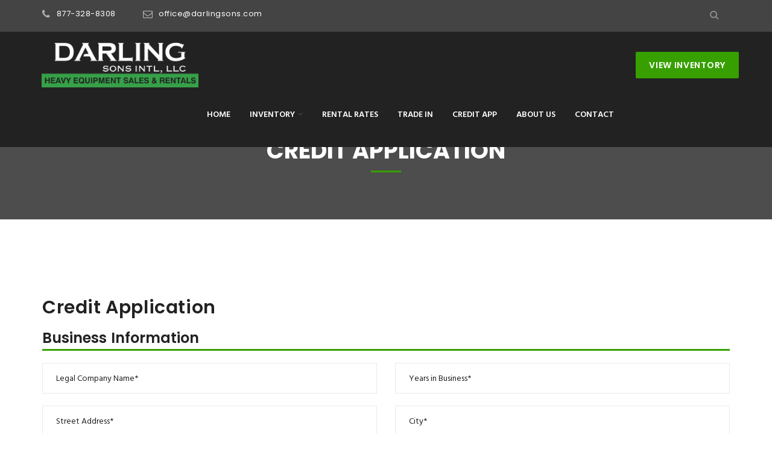

--- FILE ---
content_type: text/html; charset=UTF-8
request_url: https://darlingsons.com/credit-application/
body_size: 103972
content:
<!doctype html><html dir="ltr" lang="en-US" prefix="og: https://ogp.me/ns#"><head><meta charset="UTF-8"><meta http-equiv="x-ua-compatible" content="ie=edge" /><meta name="viewport" content="width=device-width, initial-scale=1.0" /><meta content="telephone=no" name="format-detection" /><meta name="HandheldFriendly" content="true" /> <!--[if lt IE 9 ]> <script src="https://darlingsons.com/wp-content/themes/darlingsons/assets/js/separate-js/html5shiv-3.7.2.min.js" type="text/javascript"></script><meta content="no" http-equiv="imagetoolbar"> <![endif]--><title>Credit Application - Darling Sons Intl</title><meta name="robots" content="max-image-preview:large" /><meta name="google-site-verification" content="G-TMN3C4HBD8" /><link rel="canonical" href="https://darlingsons.com/credit-application/" /><meta name="generator" content="All in One SEO (AIOSEO) 4.9.3" /><meta property="og:locale" content="en_US" /><meta property="og:site_name" content="Darling Sons Intl - Your Source for rentals and sales for heavy equipment" /><meta property="og:type" content="article" /><meta property="og:title" content="Credit Application - Darling Sons Intl" /><meta property="og:url" content="https://darlingsons.com/credit-application/" /><meta property="article:published_time" content="2019-02-19T00:37:40+00:00" /><meta property="article:modified_time" content="2019-02-19T00:42:31+00:00" /><meta name="twitter:card" content="summary_large_image" /><meta name="twitter:title" content="Credit Application - Darling Sons Intl" /> <script type="application/ld+json" class="aioseo-schema">{"@context":"https:\/\/schema.org","@graph":[{"@type":"BreadcrumbList","@id":"https:\/\/darlingsons.com\/credit-application\/#breadcrumblist","itemListElement":[{"@type":"ListItem","@id":"https:\/\/darlingsons.com#listItem","position":1,"name":"Home","item":"https:\/\/darlingsons.com","nextItem":{"@type":"ListItem","@id":"https:\/\/darlingsons.com\/credit-application\/#listItem","name":"Credit Application"}},{"@type":"ListItem","@id":"https:\/\/darlingsons.com\/credit-application\/#listItem","position":2,"name":"Credit Application","previousItem":{"@type":"ListItem","@id":"https:\/\/darlingsons.com#listItem","name":"Home"}}]},{"@type":"Organization","@id":"https:\/\/darlingsons.com\/#organization","name":"Darling Sons","description":"Your Source for rentals and sales for heavy equipment","url":"https:\/\/darlingsons.com\/","telephone":"+13606687617","logo":{"@type":"ImageObject","url":"https:\/\/i0.wp.com\/darlingsons.com\/wp-content\/uploads\/2024\/04\/darling-logo-jpg.jpg?fit=2550%2C900&ssl=1","@id":"https:\/\/darlingsons.com\/credit-application\/#organizationLogo","width":2550,"height":900},"image":{"@id":"https:\/\/darlingsons.com\/credit-application\/#organizationLogo"}},{"@type":"WebPage","@id":"https:\/\/darlingsons.com\/credit-application\/#webpage","url":"https:\/\/darlingsons.com\/credit-application\/","name":"Credit Application - Darling Sons Intl","inLanguage":"en-US","isPartOf":{"@id":"https:\/\/darlingsons.com\/#website"},"breadcrumb":{"@id":"https:\/\/darlingsons.com\/credit-application\/#breadcrumblist"},"datePublished":"2019-02-19T00:37:40-07:00","dateModified":"2019-02-19T00:42:31-07:00"},{"@type":"WebSite","@id":"https:\/\/darlingsons.com\/#website","url":"https:\/\/darlingsons.com\/","name":"Darling Sons Intl","description":"Your Source for rentals and sales for heavy equipment","inLanguage":"en-US","publisher":{"@id":"https:\/\/darlingsons.com\/#organization"}}]}</script> <link rel='dns-prefetch' href='//stats.wp.com' /><link rel='preconnect' href='//i0.wp.com' /><link rel='preconnect' href='//c0.wp.com' /><link rel="alternate" type="application/rss+xml" title="Darling Sons Intl &raquo; Feed" href="https://darlingsons.com/feed/" /><link rel="alternate" type="application/rss+xml" title="Darling Sons Intl &raquo; Comments Feed" href="https://darlingsons.com/comments/feed/" /><link rel="alternate" title="oEmbed (JSON)" type="application/json+oembed" href="https://darlingsons.com/wp-json/oembed/1.0/embed?url=https%3A%2F%2Fdarlingsons.com%2Fcredit-application%2F" /><link rel="alternate" title="oEmbed (XML)" type="text/xml+oembed" href="https://darlingsons.com/wp-json/oembed/1.0/embed?url=https%3A%2F%2Fdarlingsons.com%2Fcredit-application%2F&#038;format=xml" />  <script src="//www.googletagmanager.com/gtag/js?id=G-ES5W8HFQZL"  data-cfasync="false" data-wpfc-render="false" type="text/javascript" async></script> <script data-cfasync="false" data-wpfc-render="false" type="text/javascript">var mi_version = '9.11.1';
				var mi_track_user = true;
				var mi_no_track_reason = '';
								var MonsterInsightsDefaultLocations = {"page_location":"https:\/\/darlingsons.com\/credit-application\/"};
								if ( typeof MonsterInsightsPrivacyGuardFilter === 'function' ) {
					var MonsterInsightsLocations = (typeof MonsterInsightsExcludeQuery === 'object') ? MonsterInsightsPrivacyGuardFilter( MonsterInsightsExcludeQuery ) : MonsterInsightsPrivacyGuardFilter( MonsterInsightsDefaultLocations );
				} else {
					var MonsterInsightsLocations = (typeof MonsterInsightsExcludeQuery === 'object') ? MonsterInsightsExcludeQuery : MonsterInsightsDefaultLocations;
				}

								var disableStrs = [
										'ga-disable-G-ES5W8HFQZL',
									];

				/* Function to detect opted out users */
				function __gtagTrackerIsOptedOut() {
					for (var index = 0; index < disableStrs.length; index++) {
						if (document.cookie.indexOf(disableStrs[index] + '=true') > -1) {
							return true;
						}
					}

					return false;
				}

				/* Disable tracking if the opt-out cookie exists. */
				if (__gtagTrackerIsOptedOut()) {
					for (var index = 0; index < disableStrs.length; index++) {
						window[disableStrs[index]] = true;
					}
				}

				/* Opt-out function */
				function __gtagTrackerOptout() {
					for (var index = 0; index < disableStrs.length; index++) {
						document.cookie = disableStrs[index] + '=true; expires=Thu, 31 Dec 2099 23:59:59 UTC; path=/';
						window[disableStrs[index]] = true;
					}
				}

				if ('undefined' === typeof gaOptout) {
					function gaOptout() {
						__gtagTrackerOptout();
					}
				}
								window.dataLayer = window.dataLayer || [];

				window.MonsterInsightsDualTracker = {
					helpers: {},
					trackers: {},
				};
				if (mi_track_user) {
					function __gtagDataLayer() {
						dataLayer.push(arguments);
					}

					function __gtagTracker(type, name, parameters) {
						if (!parameters) {
							parameters = {};
						}

						if (parameters.send_to) {
							__gtagDataLayer.apply(null, arguments);
							return;
						}

						if (type === 'event') {
														parameters.send_to = monsterinsights_frontend.v4_id;
							var hookName = name;
							if (typeof parameters['event_category'] !== 'undefined') {
								hookName = parameters['event_category'] + ':' + name;
							}

							if (typeof MonsterInsightsDualTracker.trackers[hookName] !== 'undefined') {
								MonsterInsightsDualTracker.trackers[hookName](parameters);
							} else {
								__gtagDataLayer('event', name, parameters);
							}
							
						} else {
							__gtagDataLayer.apply(null, arguments);
						}
					}

					__gtagTracker('js', new Date());
					__gtagTracker('set', {
						'developer_id.dZGIzZG': true,
											});
					if ( MonsterInsightsLocations.page_location ) {
						__gtagTracker('set', MonsterInsightsLocations);
					}
										__gtagTracker('config', 'G-ES5W8HFQZL', {"forceSSL":"true","link_attribution":"true"} );
										window.gtag = __gtagTracker;										(function () {
						/* https://developers.google.com/analytics/devguides/collection/analyticsjs/ */
						/* ga and __gaTracker compatibility shim. */
						var noopfn = function () {
							return null;
						};
						var newtracker = function () {
							return new Tracker();
						};
						var Tracker = function () {
							return null;
						};
						var p = Tracker.prototype;
						p.get = noopfn;
						p.set = noopfn;
						p.send = function () {
							var args = Array.prototype.slice.call(arguments);
							args.unshift('send');
							__gaTracker.apply(null, args);
						};
						var __gaTracker = function () {
							var len = arguments.length;
							if (len === 0) {
								return;
							}
							var f = arguments[len - 1];
							if (typeof f !== 'object' || f === null || typeof f.hitCallback !== 'function') {
								if ('send' === arguments[0]) {
									var hitConverted, hitObject = false, action;
									if ('event' === arguments[1]) {
										if ('undefined' !== typeof arguments[3]) {
											hitObject = {
												'eventAction': arguments[3],
												'eventCategory': arguments[2],
												'eventLabel': arguments[4],
												'value': arguments[5] ? arguments[5] : 1,
											}
										}
									}
									if ('pageview' === arguments[1]) {
										if ('undefined' !== typeof arguments[2]) {
											hitObject = {
												'eventAction': 'page_view',
												'page_path': arguments[2],
											}
										}
									}
									if (typeof arguments[2] === 'object') {
										hitObject = arguments[2];
									}
									if (typeof arguments[5] === 'object') {
										Object.assign(hitObject, arguments[5]);
									}
									if ('undefined' !== typeof arguments[1].hitType) {
										hitObject = arguments[1];
										if ('pageview' === hitObject.hitType) {
											hitObject.eventAction = 'page_view';
										}
									}
									if (hitObject) {
										action = 'timing' === arguments[1].hitType ? 'timing_complete' : hitObject.eventAction;
										hitConverted = mapArgs(hitObject);
										__gtagTracker('event', action, hitConverted);
									}
								}
								return;
							}

							function mapArgs(args) {
								var arg, hit = {};
								var gaMap = {
									'eventCategory': 'event_category',
									'eventAction': 'event_action',
									'eventLabel': 'event_label',
									'eventValue': 'event_value',
									'nonInteraction': 'non_interaction',
									'timingCategory': 'event_category',
									'timingVar': 'name',
									'timingValue': 'value',
									'timingLabel': 'event_label',
									'page': 'page_path',
									'location': 'page_location',
									'title': 'page_title',
									'referrer' : 'page_referrer',
								};
								for (arg in args) {
																		if (!(!args.hasOwnProperty(arg) || !gaMap.hasOwnProperty(arg))) {
										hit[gaMap[arg]] = args[arg];
									} else {
										hit[arg] = args[arg];
									}
								}
								return hit;
							}

							try {
								f.hitCallback();
							} catch (ex) {
							}
						};
						__gaTracker.create = newtracker;
						__gaTracker.getByName = newtracker;
						__gaTracker.getAll = function () {
							return [];
						};
						__gaTracker.remove = noopfn;
						__gaTracker.loaded = true;
						window['__gaTracker'] = __gaTracker;
					})();
									} else {
										console.log("");
					(function () {
						function __gtagTracker() {
							return null;
						}

						window['__gtagTracker'] = __gtagTracker;
						window['gtag'] = __gtagTracker;
					})();
									}</script> <style id='wp-img-auto-sizes-contain-inline-css' type='text/css'>img:is([sizes=auto i],[sizes^="auto," i]){contain-intrinsic-size:3000px 1500px}
/*# sourceURL=wp-img-auto-sizes-contain-inline-css */</style><style id='wp-emoji-styles-inline-css' type='text/css'>img.wp-smiley, img.emoji {
		display: inline !important;
		border: none !important;
		box-shadow: none !important;
		height: 1em !important;
		width: 1em !important;
		margin: 0 0.07em !important;
		vertical-align: -0.1em !important;
		background: none !important;
		padding: 0 !important;
	}
/*# sourceURL=wp-emoji-styles-inline-css */</style><style id='wp-block-library-inline-css' type='text/css'>:root{--wp-block-synced-color:#7a00df;--wp-block-synced-color--rgb:122,0,223;--wp-bound-block-color:var(--wp-block-synced-color);--wp-editor-canvas-background:#ddd;--wp-admin-theme-color:#007cba;--wp-admin-theme-color--rgb:0,124,186;--wp-admin-theme-color-darker-10:#006ba1;--wp-admin-theme-color-darker-10--rgb:0,107,160.5;--wp-admin-theme-color-darker-20:#005a87;--wp-admin-theme-color-darker-20--rgb:0,90,135;--wp-admin-border-width-focus:2px}@media (min-resolution:192dpi){:root{--wp-admin-border-width-focus:1.5px}}.wp-element-button{cursor:pointer}:root .has-very-light-gray-background-color{background-color:#eee}:root .has-very-dark-gray-background-color{background-color:#313131}:root .has-very-light-gray-color{color:#eee}:root .has-very-dark-gray-color{color:#313131}:root .has-vivid-green-cyan-to-vivid-cyan-blue-gradient-background{background:linear-gradient(135deg,#00d084,#0693e3)}:root .has-purple-crush-gradient-background{background:linear-gradient(135deg,#34e2e4,#4721fb 50%,#ab1dfe)}:root .has-hazy-dawn-gradient-background{background:linear-gradient(135deg,#faaca8,#dad0ec)}:root .has-subdued-olive-gradient-background{background:linear-gradient(135deg,#fafae1,#67a671)}:root .has-atomic-cream-gradient-background{background:linear-gradient(135deg,#fdd79a,#004a59)}:root .has-nightshade-gradient-background{background:linear-gradient(135deg,#330968,#31cdcf)}:root .has-midnight-gradient-background{background:linear-gradient(135deg,#020381,#2874fc)}:root{--wp--preset--font-size--normal:16px;--wp--preset--font-size--huge:42px}.has-regular-font-size{font-size:1em}.has-larger-font-size{font-size:2.625em}.has-normal-font-size{font-size:var(--wp--preset--font-size--normal)}.has-huge-font-size{font-size:var(--wp--preset--font-size--huge)}.has-text-align-center{text-align:center}.has-text-align-left{text-align:left}.has-text-align-right{text-align:right}.has-fit-text{white-space:nowrap!important}#end-resizable-editor-section{display:none}.aligncenter{clear:both}.items-justified-left{justify-content:flex-start}.items-justified-center{justify-content:center}.items-justified-right{justify-content:flex-end}.items-justified-space-between{justify-content:space-between}.screen-reader-text{border:0;clip-path:inset(50%);height:1px;margin:-1px;overflow:hidden;padding:0;position:absolute;width:1px;word-wrap:normal!important}.screen-reader-text:focus{background-color:#ddd;clip-path:none;color:#444;display:block;font-size:1em;height:auto;left:5px;line-height:normal;padding:15px 23px 14px;text-decoration:none;top:5px;width:auto;z-index:100000}html :where(.has-border-color){border-style:solid}html :where([style*=border-top-color]){border-top-style:solid}html :where([style*=border-right-color]){border-right-style:solid}html :where([style*=border-bottom-color]){border-bottom-style:solid}html :where([style*=border-left-color]){border-left-style:solid}html :where([style*=border-width]){border-style:solid}html :where([style*=border-top-width]){border-top-style:solid}html :where([style*=border-right-width]){border-right-style:solid}html :where([style*=border-bottom-width]){border-bottom-style:solid}html :where([style*=border-left-width]){border-left-style:solid}html :where(img[class*=wp-image-]){height:auto;max-width:100%}:where(figure){margin:0 0 1em}html :where(.is-position-sticky){--wp-admin--admin-bar--position-offset:var(--wp-admin--admin-bar--height,0px)}@media screen and (max-width:600px){html :where(.is-position-sticky){--wp-admin--admin-bar--position-offset:0px}}

/*# sourceURL=wp-block-library-inline-css */</style><style id='global-styles-inline-css' type='text/css'>:root{--wp--preset--aspect-ratio--square: 1;--wp--preset--aspect-ratio--4-3: 4/3;--wp--preset--aspect-ratio--3-4: 3/4;--wp--preset--aspect-ratio--3-2: 3/2;--wp--preset--aspect-ratio--2-3: 2/3;--wp--preset--aspect-ratio--16-9: 16/9;--wp--preset--aspect-ratio--9-16: 9/16;--wp--preset--color--black: #000000;--wp--preset--color--cyan-bluish-gray: #abb8c3;--wp--preset--color--white: #ffffff;--wp--preset--color--pale-pink: #f78da7;--wp--preset--color--vivid-red: #cf2e2e;--wp--preset--color--luminous-vivid-orange: #ff6900;--wp--preset--color--luminous-vivid-amber: #fcb900;--wp--preset--color--light-green-cyan: #7bdcb5;--wp--preset--color--vivid-green-cyan: #00d084;--wp--preset--color--pale-cyan-blue: #8ed1fc;--wp--preset--color--vivid-cyan-blue: #0693e3;--wp--preset--color--vivid-purple: #9b51e0;--wp--preset--gradient--vivid-cyan-blue-to-vivid-purple: linear-gradient(135deg,rgb(6,147,227) 0%,rgb(155,81,224) 100%);--wp--preset--gradient--light-green-cyan-to-vivid-green-cyan: linear-gradient(135deg,rgb(122,220,180) 0%,rgb(0,208,130) 100%);--wp--preset--gradient--luminous-vivid-amber-to-luminous-vivid-orange: linear-gradient(135deg,rgb(252,185,0) 0%,rgb(255,105,0) 100%);--wp--preset--gradient--luminous-vivid-orange-to-vivid-red: linear-gradient(135deg,rgb(255,105,0) 0%,rgb(207,46,46) 100%);--wp--preset--gradient--very-light-gray-to-cyan-bluish-gray: linear-gradient(135deg,rgb(238,238,238) 0%,rgb(169,184,195) 100%);--wp--preset--gradient--cool-to-warm-spectrum: linear-gradient(135deg,rgb(74,234,220) 0%,rgb(151,120,209) 20%,rgb(207,42,186) 40%,rgb(238,44,130) 60%,rgb(251,105,98) 80%,rgb(254,248,76) 100%);--wp--preset--gradient--blush-light-purple: linear-gradient(135deg,rgb(255,206,236) 0%,rgb(152,150,240) 100%);--wp--preset--gradient--blush-bordeaux: linear-gradient(135deg,rgb(254,205,165) 0%,rgb(254,45,45) 50%,rgb(107,0,62) 100%);--wp--preset--gradient--luminous-dusk: linear-gradient(135deg,rgb(255,203,112) 0%,rgb(199,81,192) 50%,rgb(65,88,208) 100%);--wp--preset--gradient--pale-ocean: linear-gradient(135deg,rgb(255,245,203) 0%,rgb(182,227,212) 50%,rgb(51,167,181) 100%);--wp--preset--gradient--electric-grass: linear-gradient(135deg,rgb(202,248,128) 0%,rgb(113,206,126) 100%);--wp--preset--gradient--midnight: linear-gradient(135deg,rgb(2,3,129) 0%,rgb(40,116,252) 100%);--wp--preset--font-size--small: 13px;--wp--preset--font-size--medium: 20px;--wp--preset--font-size--large: 36px;--wp--preset--font-size--x-large: 42px;--wp--preset--spacing--20: 0.44rem;--wp--preset--spacing--30: 0.67rem;--wp--preset--spacing--40: 1rem;--wp--preset--spacing--50: 1.5rem;--wp--preset--spacing--60: 2.25rem;--wp--preset--spacing--70: 3.38rem;--wp--preset--spacing--80: 5.06rem;--wp--preset--shadow--natural: 6px 6px 9px rgba(0, 0, 0, 0.2);--wp--preset--shadow--deep: 12px 12px 50px rgba(0, 0, 0, 0.4);--wp--preset--shadow--sharp: 6px 6px 0px rgba(0, 0, 0, 0.2);--wp--preset--shadow--outlined: 6px 6px 0px -3px rgb(255, 255, 255), 6px 6px rgb(0, 0, 0);--wp--preset--shadow--crisp: 6px 6px 0px rgb(0, 0, 0);}:where(.is-layout-flex){gap: 0.5em;}:where(.is-layout-grid){gap: 0.5em;}body .is-layout-flex{display: flex;}.is-layout-flex{flex-wrap: wrap;align-items: center;}.is-layout-flex > :is(*, div){margin: 0;}body .is-layout-grid{display: grid;}.is-layout-grid > :is(*, div){margin: 0;}:where(.wp-block-columns.is-layout-flex){gap: 2em;}:where(.wp-block-columns.is-layout-grid){gap: 2em;}:where(.wp-block-post-template.is-layout-flex){gap: 1.25em;}:where(.wp-block-post-template.is-layout-grid){gap: 1.25em;}.has-black-color{color: var(--wp--preset--color--black) !important;}.has-cyan-bluish-gray-color{color: var(--wp--preset--color--cyan-bluish-gray) !important;}.has-white-color{color: var(--wp--preset--color--white) !important;}.has-pale-pink-color{color: var(--wp--preset--color--pale-pink) !important;}.has-vivid-red-color{color: var(--wp--preset--color--vivid-red) !important;}.has-luminous-vivid-orange-color{color: var(--wp--preset--color--luminous-vivid-orange) !important;}.has-luminous-vivid-amber-color{color: var(--wp--preset--color--luminous-vivid-amber) !important;}.has-light-green-cyan-color{color: var(--wp--preset--color--light-green-cyan) !important;}.has-vivid-green-cyan-color{color: var(--wp--preset--color--vivid-green-cyan) !important;}.has-pale-cyan-blue-color{color: var(--wp--preset--color--pale-cyan-blue) !important;}.has-vivid-cyan-blue-color{color: var(--wp--preset--color--vivid-cyan-blue) !important;}.has-vivid-purple-color{color: var(--wp--preset--color--vivid-purple) !important;}.has-black-background-color{background-color: var(--wp--preset--color--black) !important;}.has-cyan-bluish-gray-background-color{background-color: var(--wp--preset--color--cyan-bluish-gray) !important;}.has-white-background-color{background-color: var(--wp--preset--color--white) !important;}.has-pale-pink-background-color{background-color: var(--wp--preset--color--pale-pink) !important;}.has-vivid-red-background-color{background-color: var(--wp--preset--color--vivid-red) !important;}.has-luminous-vivid-orange-background-color{background-color: var(--wp--preset--color--luminous-vivid-orange) !important;}.has-luminous-vivid-amber-background-color{background-color: var(--wp--preset--color--luminous-vivid-amber) !important;}.has-light-green-cyan-background-color{background-color: var(--wp--preset--color--light-green-cyan) !important;}.has-vivid-green-cyan-background-color{background-color: var(--wp--preset--color--vivid-green-cyan) !important;}.has-pale-cyan-blue-background-color{background-color: var(--wp--preset--color--pale-cyan-blue) !important;}.has-vivid-cyan-blue-background-color{background-color: var(--wp--preset--color--vivid-cyan-blue) !important;}.has-vivid-purple-background-color{background-color: var(--wp--preset--color--vivid-purple) !important;}.has-black-border-color{border-color: var(--wp--preset--color--black) !important;}.has-cyan-bluish-gray-border-color{border-color: var(--wp--preset--color--cyan-bluish-gray) !important;}.has-white-border-color{border-color: var(--wp--preset--color--white) !important;}.has-pale-pink-border-color{border-color: var(--wp--preset--color--pale-pink) !important;}.has-vivid-red-border-color{border-color: var(--wp--preset--color--vivid-red) !important;}.has-luminous-vivid-orange-border-color{border-color: var(--wp--preset--color--luminous-vivid-orange) !important;}.has-luminous-vivid-amber-border-color{border-color: var(--wp--preset--color--luminous-vivid-amber) !important;}.has-light-green-cyan-border-color{border-color: var(--wp--preset--color--light-green-cyan) !important;}.has-vivid-green-cyan-border-color{border-color: var(--wp--preset--color--vivid-green-cyan) !important;}.has-pale-cyan-blue-border-color{border-color: var(--wp--preset--color--pale-cyan-blue) !important;}.has-vivid-cyan-blue-border-color{border-color: var(--wp--preset--color--vivid-cyan-blue) !important;}.has-vivid-purple-border-color{border-color: var(--wp--preset--color--vivid-purple) !important;}.has-vivid-cyan-blue-to-vivid-purple-gradient-background{background: var(--wp--preset--gradient--vivid-cyan-blue-to-vivid-purple) !important;}.has-light-green-cyan-to-vivid-green-cyan-gradient-background{background: var(--wp--preset--gradient--light-green-cyan-to-vivid-green-cyan) !important;}.has-luminous-vivid-amber-to-luminous-vivid-orange-gradient-background{background: var(--wp--preset--gradient--luminous-vivid-amber-to-luminous-vivid-orange) !important;}.has-luminous-vivid-orange-to-vivid-red-gradient-background{background: var(--wp--preset--gradient--luminous-vivid-orange-to-vivid-red) !important;}.has-very-light-gray-to-cyan-bluish-gray-gradient-background{background: var(--wp--preset--gradient--very-light-gray-to-cyan-bluish-gray) !important;}.has-cool-to-warm-spectrum-gradient-background{background: var(--wp--preset--gradient--cool-to-warm-spectrum) !important;}.has-blush-light-purple-gradient-background{background: var(--wp--preset--gradient--blush-light-purple) !important;}.has-blush-bordeaux-gradient-background{background: var(--wp--preset--gradient--blush-bordeaux) !important;}.has-luminous-dusk-gradient-background{background: var(--wp--preset--gradient--luminous-dusk) !important;}.has-pale-ocean-gradient-background{background: var(--wp--preset--gradient--pale-ocean) !important;}.has-electric-grass-gradient-background{background: var(--wp--preset--gradient--electric-grass) !important;}.has-midnight-gradient-background{background: var(--wp--preset--gradient--midnight) !important;}.has-small-font-size{font-size: var(--wp--preset--font-size--small) !important;}.has-medium-font-size{font-size: var(--wp--preset--font-size--medium) !important;}.has-large-font-size{font-size: var(--wp--preset--font-size--large) !important;}.has-x-large-font-size{font-size: var(--wp--preset--font-size--x-large) !important;}
/*# sourceURL=global-styles-inline-css */</style><style id='classic-theme-styles-inline-css' type='text/css'>/*! This file is auto-generated */
.wp-block-button__link{color:#fff;background-color:#32373c;border-radius:9999px;box-shadow:none;text-decoration:none;padding:calc(.667em + 2px) calc(1.333em + 2px);font-size:1.125em}.wp-block-file__button{background:#32373c;color:#fff;text-decoration:none}
/*# sourceURL=/wp-includes/css/classic-themes.min.css */</style><link rel='stylesheet' id='contact-form-7-signature-addon-css' href='https://darlingsons.com/wp-content/cache/autoptimize/autoptimize_single_36caa5ceae0b1325cdb31d95f34b0ab1.php?ver=4.2.2' type='text/css' media='all' /><link rel='stylesheet' id='contact-form-7-css' href='https://darlingsons.com/wp-content/cache/autoptimize/autoptimize_single_64ac31699f5326cb3c76122498b76f66.php?ver=6.1.4' type='text/css' media='all' /><link rel='stylesheet' id='main-css-css' href='https://darlingsons.com/wp-content/cache/autoptimize/autoptimize_single_87187b823cdf3c688645929cd1d03d5d.php' type='text/css' media='all' /><link rel='stylesheet' id='glasscase-css-css' href='https://darlingsons.com/wp-content/themes/darlingsons/assets/css/glasscase.min.css' type='text/css' media='all' /><link rel='stylesheet' id='font-awesome-css-css' href='https://darlingsons.com/wp-content/cache/autoptimize/autoptimize_single_f7db173a59354f07a9dcb5c9b56839f4.php' type='text/css' media='all' /> <script defer type="text/javascript" src="https://darlingsons.com/wp-content/plugins/google-analytics-for-wordpress/assets/js/frontend-gtag.min.js?ver=9.11.1" id="monsterinsights-frontend-script-js" data-wp-strategy="async"></script> <script data-cfasync="false" data-wpfc-render="false" type="text/javascript" id='monsterinsights-frontend-script-js-extra'>var monsterinsights_frontend = {"js_events_tracking":"true","download_extensions":"doc,pdf,ppt,zip,xls,docx,pptx,xlsx","inbound_paths":"[{\"path\":\"\\\/go\\\/\",\"label\":\"affiliate\"},{\"path\":\"\\\/recommend\\\/\",\"label\":\"affiliate\"}]","home_url":"https:\/\/darlingsons.com","hash_tracking":"false","v4_id":"G-ES5W8HFQZL"};</script> <script defer type="text/javascript" src="https://darlingsons.com/wp-content/plugins/contact-form-7-signature-addon/public/js/signature_pad.min.js?ver=4.2.2" id="contact-form-7-signature-addon-signature-js"></script> <script type="text/javascript" src="https://darlingsons.com/wp-includes/js/jquery/jquery.min.js?ver=3.7.1" id="jquery-core-js"></script> <script defer type="text/javascript" src="https://darlingsons.com/wp-includes/js/jquery/jquery-migrate.min.js?ver=3.4.1" id="jquery-migrate-js"></script> <script defer type="text/javascript" src="https://darlingsons.com/wp-content/cache/autoptimize/autoptimize_single_3927f28f86fd4c81752842aafe0ecac1.php?ver=4.2.2" id="contact-form-7-signature-addon-js"></script> <script defer id="image_zoom-frontend-js-extra" src="[data-uri]"></script> <script defer type="text/javascript" src="https://darlingsons.com/wp-content/plugins/wp-image-zoooom-pro/assets/dist/image_zoom-frontend.min.js?ver=1.50" id="image_zoom-frontend-js"></script> <link rel="https://api.w.org/" href="https://darlingsons.com/wp-json/" /><link rel="alternate" title="JSON" type="application/json" href="https://darlingsons.com/wp-json/wp/v2/pages/607" /><link rel="EditURI" type="application/rsd+xml" title="RSD" href="https://darlingsons.com/xmlrpc.php?rsd" /><meta name="generator" content="WordPress 6.9" /><link rel='shortlink' href='https://darlingsons.com/?p=607' /><style>img#wpstats{display:none}</style> <script defer src="[data-uri]"></script>  <script defer src="[data-uri]"></script> <script defer src="[data-uri]"></script><script defer src="[data-uri]"></script>  <noscript> <img height="1" width="1" style="display:none" alt="fbpx"
src="https://www.facebook.com/tr?id=2233226830073502&ev=PageView&noscript=1" /> </noscript>  <script defer src="https://www.googletagmanager.com/gtag/js?id=G-TMN3C4HBD8"></script> <script defer src="[data-uri]"></script> <style type="text/css">.bg-primary, .bg-primary_h:hover, .bg-primary_b:before, .bg-primary_a:after, .pagination_primary > .active > a, .pagination_primary > .active > span, .pagination_primary > .active > a, .pagination_primary > .active > span, .pagination_primary > li > a:hover, .pagination_primary > li > a:focus, .dropcap_primary:first-letter, .tooltip-1 .tooltip-inner, .btn-primary, .forms__label-check-1:after, .forms__label-radio-2:before, .ui-decor, .ui-decor:after, .ui-decor:before, .ui-decor-2, .noUi-handle:after, .b-team__category, .b-isotope-grid__item .icon, .b-blockquote__author:before, .owl-theme .owl-dots .owl-dot.active span, .entry-meta__categorie, .area-bg_prim:after, .footer-section__title:before, .b-goods-feat__name:before, .b-goods-feat__label, .b-advantages-2:hover, .b-post-1 .entry-title:before, .sp-thumbnail-title:before, .b-goods-1__price, .b-car-info__price, .sp-button:after, .ui-title-inner:before, .list_mark-prim > li:before, .widget-list__item:hover:before, .list-tags__link:hover, .entry-footer__tags:hover, .accordion .btn-collapse .icon, .xdsoft_datetimepicker .xdsoft_calendar td.xdsoft_default, .xdsoft_datetimepicker .xdsoft_calendar td.xdsoft_current, .xdsoft_datetimepicker .xdsoft_timepicker .xdsoft_time_box >div >div.xdsoft_current, .forms__label-radio-1:after, .rent-carousel .owl-nav div:hover, .b-advantages-5:hover .b-advantages-5__icon, .yamm.nav>li>a:focus, .yamm.nav>li>a:hover, .nav-links .nav-previous:before, .nav-links .nav-next:after, .comment-reply-title:before {
                    background-color:#37a000;
                }
                .border-b_prim, .border-b_prim_h:hover, .tooltip-1.bottom .tooltip-arrow, .tooltip-1.bottom-left .tooltip-arrow, .tooltip-1.bottom-right .tooltip-arrow, .table_primary > thead > tr > th, .collapse.in, .btn-up:after, .b-filter-2__title, .b-bnr-2, .b-advantages-3.active, ul.items-list-header, .credit-form h4, .list-goods_lines section.brand-logo ul.b-goods-1__desc {
                    border-bottom-color:#37a000;
                }
                a, .text-primary, .text-primary_h:hover, .text-primary_b:before, .text-primary_a:after, .list > li > a:hover, .pager li > a:hover, .pager li > a:hover .icon, .pagination_primary > li:first-child > a:hover, .pagination_primary > li:first-child > a:hover .icon, .pagination_primary > li:last-child > a:hover, .pagination_primary > li:last-child > a:hover .icon, .search-close:hover, .breadcrumb > li > a:hover, .b-progress-list__percent, .b-list-brands__link:hover, .b-bnr__title, .b-goods__price, .footer-list__link:hover, .b-filter-type__input:checked + .b-filter-type__label .b-filter-type__icon, .b-goods-ac__price, .b-goods-links__link:hover, .b-post-1 .b-post-social__list > li > a:hover, .entry-meta__link:hover, .b-post .entry-title a:hover, .b-subscribe__submit:hover, .copyright a:hover, .breadcrumb > li > a > .icon, .b-goods-1__info-link:after, .b-goods-1__choose:hover, .btns-switch__item:hover, .btns-switch__item.active, .b-goods-1_mod-a .b-goods-1__title, .b-car-info__item-info, .b-blockquote-2:after, .post-carousel .owl-nav div:hover:before, .b-team-2__contact:hover, .accordion .btn-collapse:hover, .childs-child > li > a:hover, .childs-child > li > a:focus, section.footer-section ul li a:hover, ul.types li a:hover {
                    color:#37a000;
                }
                .border-l_prim, .border-l_prim_h:hover, .tooltip-1.left .tooltip-arrow, .border-left_primary:before, .form-sidebar__btn {
                    border-left-color: #37a000;
                }
                .border_prim, .border_prim_h:hover, .pagination > .active > a, .pagination > .active > span, .pagination a:hover, .pagination span:hover, .pagination a:focus, .pagination span:focus, .progress_border_primary, .btn-primary, .forms__label-radio-2:before, .b-filter-type-2__input:checked + .b-filter-type-2__label, .rent-carousel .owl-nav div:hover {
                    border-color: #37a000;
                }
                .btn-primary:active:hover, .btn-primary.active:hover, .open > .dropdown-toggle.btn-primary:hover, .btn-primary:active:focus, .btn-primary.active:focus, .open > .dropdown-toggle.btn-primary:focus, .btn-primary:active.focus, .btn-primary.active.focus, .open > .dropdown-toggle.btn-primary.focus, .btn-primary:focus, .btn-primary.focus {
                    background-color: #37a000;
                    border-color: #37a000;
                }
                #page-preloader .spinner, #page-preloader .spinner:before, #page-preloader .spinner:after, .border-t_prim, .border-t_prim_h:hover, .tooltip-1.top .tooltip-arrow, .tooltip-1.top-left .tooltip-arrow, .tooltip-1.top-right .tooltip-arrow {
                    border-top-color:#37a000;
                }</style><style type="text/css">.recentcomments a{display:inline !important;padding:0 !important;margin:0 !important;}</style><style type="text/css">img.zoooom:hover, .zoooom img:hover, .mp_product_image_single:hover, a.zoomGallery img:hover, .portfolio_images img:hover, .single-fluxus_portfolio .project-image img:hover, .attachment-product_page_image:hover, .attachment-shop_single:hover {cursor:-webkit-zoom-in;cursor:-moz-zoom-in;cursor:zoom-in;}.ewd-ulb-lightbox-container {z-index: 801 !important;}.ewd-ulb-background {z-index: 800 !important;}img.mfp-img{ padding: 0 !important; }</style><script defer src="data:text/javascript;base64,"></script><link rel="icon" href="https://i0.wp.com/darlingsons.com/wp-content/uploads/2020/07/cropped-site-icon.png?fit=32%2C32&#038;ssl=1" sizes="32x32" /><link rel="icon" href="https://i0.wp.com/darlingsons.com/wp-content/uploads/2020/07/cropped-site-icon.png?fit=192%2C192&#038;ssl=1" sizes="192x192" /><link rel="apple-touch-icon" href="https://i0.wp.com/darlingsons.com/wp-content/uploads/2020/07/cropped-site-icon.png?fit=180%2C180&#038;ssl=1" /><meta name="msapplication-TileImage" content="https://i0.wp.com/darlingsons.com/wp-content/uploads/2020/07/cropped-site-icon.png?fit=270%2C270&#038;ssl=1" /></head><body class="wp-singular page-template page-template-template-full page-template-template-full-php page page-id-607 wp-theme-darlingsons"> <a class="skip-link screen-reader-text" href="#content">Skip to content</a><div id="page-preloader"><span class="spinner border-t_second_b border-t_prim_a"></span></div><div data-off-canvas="mobile-slidebar left overlay"> <a class="navbar-brand scroll" href="https://darlingsons.com/"> <img class="normal-logo img-resonsive visible-xs visible-sm" src="https://darlingsons.com/wp-content/uploads/2019/02/darlingsons-logo-dark.png" alt="Darling Sons Intl" /> <img class="scroll-logo img-resonsive hidden-xs hidden-sm" src="https://darlingsons.com/wp-content/uploads/2019/02/darlingsons-logo-dark.png" alt="Darling Sons Intl" /> </a><ul class="nav navbar-nav"><li><h4><a href="">Mobile sidebar</a></h4></li><li class=""><a class="" href="https://darlingsons.com/">Home</a></li><li class="dropdown"><a class=" dropdown-toggle" href="https://darlingsons.com/inventory/" data-toggle="dropdown">Inventory <b class="caret"></b></a><ul class="dropdown-menu" role="menu"><li class="" id="102"><a href="https://darlingsons.com/inventory/" tabindex="-1" class="">All Inventory</a></li><li class="parent-dropdown dropdown" id="97"><a href="https://darlingsons.com/types/hydraulic-excavators/" tabindex="-1" class="dropdown-toggle parent-menu ">Hydraulic Excavators <b class="caret"></b></a><ul class="childs-child" role="menu" id="parent_mobile_97"><li><a href="https://darlingsons.com/types/hydraulic-excavators/" tabindex="-1" class="">All Excavators</a></li><li><a href="https://darlingsons.com/types/micro-excavators/" tabindex="-1" class="">Micro Excavators (< 1 Ton)</a></li><li><a href="https://darlingsons.com/types/mini-excavators/" tabindex="-1" class="">Mini Excavators (1 - 4.9 Tons)</a></li><li><a href="https://darlingsons.com/types/midi-excavators/" tabindex="-1" class="">Midi Excavators (5 - 9.9 Tons)</a></li><li><a href="https://darlingsons.com/types/full-size-excavators/" tabindex="-1" class="">Full Size Excavators (10+ Tons)</a></li></ul></li><li class="" id="95"><a href="https://darlingsons.com/types/dozers/" tabindex="-1" class="">Dozers</a></li><li class="" id="98"><a href="https://darlingsons.com/types/loaders/" tabindex="-1" class="">Loaders</a></li><li class="" id="92"><a href="https://darlingsons.com/types/backhoes/" tabindex="-1" class="">Backhoes</a></li><li class="" id="2582"><a href="https://darlingsons.com/types/skidsteers/" tabindex="-1" class="">Skidsteers</a></li><li class="parent-dropdown dropdown" id="100"><a href="https://darlingsons.com/types/trailers/" tabindex="-1" class="dropdown-toggle parent-menu ">Trailers <b class="caret"></b></a><ul class="childs-child" role="menu" id="parent_mobile_100"><li><a href="https://darlingsons.com/types/trailers/" tabindex="-1" class="">All Trailers</a></li><li><a href="https://darlingsons.com/types/lowboy-trailers/" tabindex="-1" class="">Lowboy Trailers</a></li><li><a href="https://darlingsons.com/types/side-dump-trailers/" tabindex="-1" class="">Side Dump Trailers</a></li><li><a href="https://darlingsons.com/types/end-dump-trailers/" tabindex="-1" class="">End Dump Trailers</a></li><li><a href="https://darlingsons.com/types/belly-dump-trailers/" tabindex="-1" class="">Belly Dump Trailers</a></li><li><a href="https://darlingsons.com/types/tag-trailers/" tabindex="-1" class="">Tag Trailers</a></li><li><a href="https://darlingsons.com/types/5th-wheel-tilt-trailers/" tabindex="-1" class="">5th Wheel Tilt Trailers</a></li></ul></li><li class="" id="96"><a href="https://darlingsons.com/types/graders_sweepers/" tabindex="-1" class="">Graders / Sweepers</a></li><li class="" id="93"><a href="https://darlingsons.com/types/compactors/" tabindex="-1" class="">Compactors</a></li><li class="" id="94"><a href="https://darlingsons.com/types/crushing-equipment/" tabindex="-1" class="">Crawler Dumps</a></li><li class="" id="99"><a href="https://darlingsons.com/types/off-hwy-trucks-dumps/" tabindex="-1" class="">Off-Hwy Trucks</a></li><li class="" id="101"><a href="https://darlingsons.com/types/trucks-misc/" tabindex="-1" class="">Trucks / Lifts / Misc.</a></li><li class="" id="91"><a href="https://darlingsons.com/types/attachments/" tabindex="-1" class="">Attachments</a></li></ul></li><li class=""><a class="" href="https://darlingsons.com/rentals/">Rental Rates</a></li><li class=""><a class="" href="https://darlingsons.com/trade-in/">Trade In</a></li><li class=""><a class="" href="https://darlingsons.com/credit-application/">Credit App</a></li><li class=""><a class="" href="https://darlingsons.com/about/">About Us</a></li><li class=""><a class="" href="https://darlingsons.com/contact/">Contact</a></li></ul></div><div class="l-theme animated-css" data-header="sticky" data-header-top="200" data-canvas="container"><div class="header-search open-search"><div class="container"><div class="row"><div class="col-sm-8 col-sm-offset-2 col-xs-10 col-xs-offset-1"><div class="navbar-search"><form class="search-global" action="https://darlingsons.com/" method="get"> <input class="search-global__input" type="text" placeholder="Type to search" autocomplete="off" name="s" value="" /> <button class="search-global__btn"><i class="icon stroke icon-Search"></i></button><div class="search-global__note">Begin typing your search above and press return to search.</div></form></div></div></div></div> <button class="search-close close" type="button"><i class="fa fa-times"></i></button></div><header class="header header-boxed-width navbar-fixed-top header-background-white header-color-black header-topbar-dark header-logo-black header-topbarbox-1-left header-topbarbox-2-right header-navibox-1-left header-navibox-2-right header-navibox-3-right header-navibox-4-right"><div class="container container-boxed-width"><div class="top-bar"><div class="container"><div class="header-topbarbox-1"><ul><li><i class="icon fa fa-phone"></i><a href="tel:877-328-8308">877-328-8308</a></li><li><i class="icon fa fa-envelope-o"></i><a href="mailto:office@darlingsons.com">office@darlingsons.com</a></li></ul></div><div class="header-topbarbox-2"><ul class="social-links"><li><a class="btn_header_search hidden-md hidden-sm hidden-xs" href="#"><i class="icon fa fa-search"></i></a></li></ul></div></div></div><nav class="navbar" id="nav"><div class="container"><div class="header-navibox-1"> <button class="menu-mobile-button visible-xs-block js-toggle-mobile-slidebar toggle-menu-button"><i class="toggle-menu-button-icon"><span></span><span></span><span></span><span></span><span></span><span></span></i></button> <a class="navbar-brand scroll" href="https://darlingsons.com/"> <img class="normal-logo img-responsive" src="https://darlingsons.com/wp-content/uploads/2019/02/darlingsons-logo-dark.png" alt="Darling Sons Intl" /> <img class="scroll-logo hidden-xs img-responsive" src="https://darlingsons.com/wp-content/uploads/2019/02/darlingsons-logo-dark.png" alt="Darling Sons Intl" /> </a></div><div class="header-navibox-3"> <a class="btn btn-primary clearfix vcenter" href="https://darlingsons.com/inventory/">View Inventory</a></div><div class="header-navibox-2"><ul class="yamm main-menu nav navbar-nav"><li class=""><a class="" href="https://darlingsons.com/">Home</a></li><li class="dropdown"><a class=" dropdown-toggle" href="https://darlingsons.com/inventory/" data-toggle="dropdown">Inventory <b class="caret"></b></a><ul class="dropdown-menu" role="menu"><li class="" id="102"><a href="https://darlingsons.com/inventory/" tabindex="-1" class="">All Inventory</a></li><li class="parent-dropdown dropdown" id="97"><a href="https://darlingsons.com/types/hydraulic-excavators/" tabindex="-1" class="parent-menu ">Hydraulic Excavators <b class="caret"></b></a><ul class="childs-child" role="menu" id="parent_97" style="display:none;"><li><a href="https://darlingsons.com/types/hydraulic-excavators/" tabindex="-1" class="">All Excavators</a></li><li><a href="https://darlingsons.com/types/micro-excavators/" tabindex="-1" class="">Micro Excavators (< 1 Ton)</a></li><li><a href="https://darlingsons.com/types/mini-excavators/" tabindex="-1" class="">Mini Excavators (1 - 4.9 Tons)</a></li><li><a href="https://darlingsons.com/types/midi-excavators/" tabindex="-1" class="">Midi Excavators (5 - 9.9 Tons)</a></li><li><a href="https://darlingsons.com/types/full-size-excavators/" tabindex="-1" class="">Full Size Excavators (10+ Tons)</a></li></ul></li><li class="" id="95"><a href="https://darlingsons.com/types/dozers/" tabindex="-1" class="">Dozers</a></li><li class="" id="98"><a href="https://darlingsons.com/types/loaders/" tabindex="-1" class="">Loaders</a></li><li class="" id="92"><a href="https://darlingsons.com/types/backhoes/" tabindex="-1" class="">Backhoes</a></li><li class="" id="2582"><a href="https://darlingsons.com/types/skidsteers/" tabindex="-1" class="">Skidsteers</a></li><li class="parent-dropdown dropdown" id="100"><a href="https://darlingsons.com/types/trailers/" tabindex="-1" class="parent-menu ">Trailers <b class="caret"></b></a><ul class="childs-child" role="menu" id="parent_100" style="display:none;"><li><a href="https://darlingsons.com/types/trailers/" tabindex="-1" class="">All Trailers</a></li><li><a href="https://darlingsons.com/types/lowboy-trailers/" tabindex="-1" class="">Lowboy Trailers</a></li><li><a href="https://darlingsons.com/types/side-dump-trailers/" tabindex="-1" class="">Side Dump Trailers</a></li><li><a href="https://darlingsons.com/types/end-dump-trailers/" tabindex="-1" class="">End Dump Trailers</a></li><li><a href="https://darlingsons.com/types/belly-dump-trailers/" tabindex="-1" class="">Belly Dump Trailers</a></li><li><a href="https://darlingsons.com/types/tag-trailers/" tabindex="-1" class="">Tag Trailers</a></li><li><a href="https://darlingsons.com/types/5th-wheel-tilt-trailers/" tabindex="-1" class="">5th Wheel Tilt Trailers</a></li></ul></li><li class="" id="96"><a href="https://darlingsons.com/types/graders_sweepers/" tabindex="-1" class="">Graders / Sweepers</a></li><li class="" id="93"><a href="https://darlingsons.com/types/compactors/" tabindex="-1" class="">Compactors</a></li><li class="" id="94"><a href="https://darlingsons.com/types/crushing-equipment/" tabindex="-1" class="">Crawler Dumps</a></li><li class="" id="99"><a href="https://darlingsons.com/types/off-hwy-trucks-dumps/" tabindex="-1" class="">Off-Hwy Trucks</a></li><li class="" id="101"><a href="https://darlingsons.com/types/trucks-misc/" tabindex="-1" class="">Trucks / Lifts / Misc.</a></li><li class="" id="91"><a href="https://darlingsons.com/types/attachments/" tabindex="-1" class="">Attachments</a></li></ul></li><li class=""><a class="" href="https://darlingsons.com/rentals/">Rental Rates</a></li><li class=""><a class="trades" href="https://darlingsons.com/trade-in/">Trade In</a></li><li class=""><a class="" href="https://darlingsons.com/credit-application/">Credit App</a></li><li class=""><a class="about" href="https://darlingsons.com/about/">About Us</a></li><li class=""><a class="" href="https://darlingsons.com/contact/">Contact</a></li></ul></div></div></nav></div></header><div class="section-title-page area-bg area-bg_dark area-bg_op_70"><div class="area-bg__inner"><div class="container"><div class="row"><div class="col-xs-12"><h1 class="b-title-page bg-primary_a">Credit Application</h1></div></div></div></div></div><div class="container l-main-content"><div class="row"><div class="col-md-12"><article id="post-607" class="b-post b-post-full clearfix post-607 page type-page status-publish hentry"><div class="entry-media"></div><div class="entry-main"><div class="entry-header"><h2 class="entry-title"><a href="https://darlingsons.com/credit-application/" rel="bookmark">Credit Application</a></h2></div><div class="entry-content"><body><div class="wpcf7 no-js" id="wpcf7-f611-p607-o1" lang="en-US" dir="ltr" data-wpcf7-id="611"><div class="screen-reader-response"><p role="status" aria-live="polite" aria-atomic="true"></p><ul></ul></div><form action="/credit-application/#wpcf7-f611-p607-o1" method="post" class="wpcf7-form init" aria-label="Contact form" novalidate="novalidate" data-status="init"><fieldset class="hidden-fields-container"><input type="hidden" name="_wpcf7" value="611" /><input type="hidden" name="_wpcf7_version" value="6.1.4" /><input type="hidden" name="_wpcf7_locale" value="en_US" /><input type="hidden" name="_wpcf7_unit_tag" value="wpcf7-f611-p607-o1" /><input type="hidden" name="_wpcf7_container_post" value="607" /><input type="hidden" name="_wpcf7_posted_data_hash" value="" /><input type="hidden" name="_wpcf7_recaptcha_response" value="" /></fieldset><div class="credit-form"><h4>Business Information</h4><div class="row"><div class="col-md-6"><div class="form-group"><p><span class="wpcf7-form-control-wrap" data-name="legal_company_name"><input size="40" maxlength="400" class="wpcf7-form-control wpcf7-text wpcf7-validates-as-required form-control" id="legal_company_name" aria-required="true" aria-invalid="false" placeholder="Legal Company Name*" value="" type="text" name="legal_company_name" /></span></p></div></div><div class="col-md-6"><div class="form-group"><p><span class="wpcf7-form-control-wrap" data-name="years_in_business"><input class="wpcf7-form-control wpcf7-number wpcf7-validates-as-required wpcf7-validates-as-number form-control" id="years_in_business" min="1" max="150" aria-required="true" aria-invalid="false" placeholder="Years in Business*" value="" type="number" name="years_in_business" /></span></p></div></div></div><div class="row"><div class="col-md-6"><div class="form-group"><p><span class="wpcf7-form-control-wrap" data-name="street_address"><input size="40" maxlength="400" class="wpcf7-form-control wpcf7-text wpcf7-validates-as-required form-control" id="street_address" aria-required="true" aria-invalid="false" placeholder="Street Address*" value="" type="text" name="street_address" /></span></p></div></div><div class="col-md-6"><div class="form-group"><p><span class="wpcf7-form-control-wrap" data-name="city"><input size="40" maxlength="400" class="wpcf7-form-control wpcf7-text wpcf7-validates-as-required form-control" id="city" aria-required="true" aria-invalid="false" placeholder="City*" value="" type="text" name="city" /></span></p></div></div></div><div class="row"><div class="col-md-8"><div class="form-group"><p><span class="wpcf7-form-control-wrap" data-name="state"><select class="wpcf7-form-control wpcf7-select wpcf7-validates-as-required form-control" id="state" aria-required="true" aria-invalid="false" name="state"><option value="Alabama">Alabama</option><option value="Alaska">Alaska</option><option value="Arizona">Arizona</option><option value="Arkansas">Arkansas</option><option value="California">California</option><option value="Colorado">Colorado</option><option value="Connecticut">Connecticut</option><option value="Delaware">Delaware</option><option value="Florida">Florida</option><option value="Georgia">Georgia</option><option value="Hawaii">Hawaii</option><option value="Idaho">Idaho</option><option value="Illinois Indiana">Illinois Indiana</option><option value="Iowa">Iowa</option><option value="Kansas">Kansas</option><option value="Kentucky">Kentucky</option><option value="Louisiana">Louisiana</option><option value="Maine">Maine</option><option value="Maryland">Maryland</option><option value="Massachusetts">Massachusetts</option><option value="Michigan">Michigan</option><option value="Minnesota">Minnesota</option><option value="Mississippi">Mississippi</option><option value="Missouri">Missouri</option><option value="Montana Nebraska">Montana Nebraska</option><option value="Nevada">Nevada</option><option value="New Hampshire">New Hampshire</option><option value="New Jersey">New Jersey</option><option value="New Mexico">New Mexico</option><option value="New York">New York</option><option value="North Carolina">North Carolina</option><option value="North Dakota">North Dakota</option><option value="Ohio">Ohio</option><option value="Oklahoma">Oklahoma</option><option value="Oregon">Oregon</option><option value="Pennsylvania Rhode Island">Pennsylvania Rhode Island</option><option value="South Carolina">South Carolina</option><option value="South Dakota">South Dakota</option><option value="Tennessee">Tennessee</option><option value="Texas">Texas</option><option value="Utah">Utah</option><option value="Vermont">Vermont</option><option value="Virginia">Virginia</option><option value="Washington">Washington</option><option value="West Virginia">West Virginia</option><option value="Wisconsin">Wisconsin</option><option value="Wyoming">Wyoming</option></select></span></p></div></div><div class="col-md-4"><div class="form-group"><p><span class="wpcf7-form-control-wrap" data-name="zip"><input size="40" maxlength="400" class="wpcf7-form-control wpcf7-text wpcf7-validates-as-required form-control" id="zip" aria-required="true" aria-invalid="false" placeholder="Zip*" value="" type="text" name="zip" /></span></p></div></div></div><div class="row"><div class="col-md-12"><div class="form-group"><p><span class="wpcf7-form-control-wrap" data-name="contact_title"><input size="40" maxlength="400" class="wpcf7-form-control wpcf7-text form-control" id="contact_title" aria-invalid="false" placeholder="Contact Title" value="" type="text" name="contact_title" /></span></p></div><div class="form-group"><p><span class="wpcf7-form-control-wrap" data-name="equipment_location"><input size="40" maxlength="400" class="wpcf7-form-control wpcf7-text form-control" id="equipment_location" aria-invalid="false" placeholder="Equipment Location if different from above" value="" type="text" name="equipment_location" /></span></p></div><div class="form-group"><p><span class="wpcf7-form-control-wrap" data-name="nature_of_business"><input size="40" maxlength="400" class="wpcf7-form-control wpcf7-text form-control" id="nature_of_business" aria-invalid="false" placeholder="Nature of Business" value="" type="text" name="nature_of_business" /></span></p></div></div></div><div class="row"><div class="col-md-6"><div class="form-group"><p><span class="wpcf7-form-control-wrap" data-name="phone"><input size="40" maxlength="400" class="wpcf7-form-control wpcf7-text wpcf7-validates-as-required form-control" id="phone" aria-required="true" aria-invalid="false" placeholder="Phone Number*" value="" type="text" name="phone" /></span></p></div></div><div class="col-md-6"><div class="form-group"><p><span class="wpcf7-form-control-wrap" data-name="fax"><input size="40" maxlength="400" class="wpcf7-form-control wpcf7-text form-control" id="fax" aria-invalid="false" placeholder="Fax Number" value="" type="text" name="fax" /></span></p></div></div></div><div class="row"><div class="col-md-6"><div class="form-group"><p><span class="wpcf7-form-control-wrap" data-name="federal_tax_id"><input size="40" maxlength="400" class="wpcf7-form-control wpcf7-text wpcf7-validates-as-required form-control" id="federal_tax_id" aria-required="true" aria-invalid="false" placeholder="Federal Tax ID / EIN*" value="" type="text" name="federal_tax_id" /></span></p></div></div><div class="col-md-6"><div class="form-group"><p><span class="wpcf7-form-control-wrap" data-name="ubi_number"><input size="40" maxlength="400" class="wpcf7-form-control wpcf7-text wpcf7-validates-as-required form-control" id="ubi_number" aria-required="true" aria-invalid="false" placeholder="UBI Number*" value="" type="text" name="ubi_number" /></span></p></div></div></div><h4>Principal Partner / Officer / Guarantor # 1</h4><div class="row"><div class="col-md-6"><div class="form-group"><p><span class="wpcf7-form-control-wrap" data-name="principal_name_1"><input size="40" maxlength="400" class="wpcf7-form-control wpcf7-text wpcf7-validates-as-required form-control" id="principal_name_1" aria-required="true" aria-invalid="false" placeholder="Name*" value="" type="text" name="principal_name_1" /></span></p></div></div><div class="col-md-6"><div class="form-group"><p><span class="wpcf7-form-control-wrap" data-name="principal_ssn_1"><input size="40" maxlength="400" class="wpcf7-form-control wpcf7-text wpcf7-validates-as-required form-control" id="principal_ssn_1" aria-required="true" aria-invalid="false" placeholder="Social Security Number*" value="" type="text" name="principal_ssn_1" /></span></p></div></div></div><div class="row"><div class="col-md-6"><div class="form-group"><p><span class="wpcf7-form-control-wrap" data-name="principal_home_address_1"><input size="40" maxlength="400" class="wpcf7-form-control wpcf7-text wpcf7-validates-as-required form-control" id="principal_home_address_1" aria-required="true" aria-invalid="false" placeholder="Home Street Address*" value="" type="text" name="principal_home_address_1" /></span></p></div></div><div class="col-md-6"><div class="form-group"><p><span class="wpcf7-form-control-wrap" data-name="principal_city_1"><input size="40" maxlength="400" class="wpcf7-form-control wpcf7-text wpcf7-validates-as-required form-control" id="principal_city_1" aria-required="true" aria-invalid="false" placeholder="City*" value="" type="text" name="principal_city_1" /></span></p></div></div></div><div class="row"><div class="col-md-8"><div class="form-group"><p><span class="wpcf7-form-control-wrap" data-name="principal_state_1"><select class="wpcf7-form-control wpcf7-select wpcf7-validates-as-required form-control" id="principal_state_1" aria-required="true" aria-invalid="false" name="principal_state_1"><option value="Alabama">Alabama</option><option value="Alaska">Alaska</option><option value="Arizona">Arizona</option><option value="Arkansas">Arkansas</option><option value="California">California</option><option value="Colorado">Colorado</option><option value="Connecticut">Connecticut</option><option value="Delaware">Delaware</option><option value="Florida">Florida</option><option value="Georgia">Georgia</option><option value="Hawaii">Hawaii</option><option value="Idaho">Idaho</option><option value="Illinois Indiana">Illinois Indiana</option><option value="Iowa">Iowa</option><option value="Kansas">Kansas</option><option value="Kentucky">Kentucky</option><option value="Louisiana">Louisiana</option><option value="Maine">Maine</option><option value="Maryland">Maryland</option><option value="Massachusetts">Massachusetts</option><option value="Michigan">Michigan</option><option value="Minnesota">Minnesota</option><option value="Mississippi">Mississippi</option><option value="Missouri">Missouri</option><option value="Montana Nebraska">Montana Nebraska</option><option value="Nevada">Nevada</option><option value="New Hampshire">New Hampshire</option><option value="New Jersey">New Jersey</option><option value="New Mexico">New Mexico</option><option value="New York">New York</option><option value="North Carolina">North Carolina</option><option value="North Dakota">North Dakota</option><option value="Ohio">Ohio</option><option value="Oklahoma">Oklahoma</option><option value="Oregon">Oregon</option><option value="Pennsylvania Rhode Island">Pennsylvania Rhode Island</option><option value="South Carolina">South Carolina</option><option value="South Dakota">South Dakota</option><option value="Tennessee">Tennessee</option><option value="Texas">Texas</option><option value="Utah">Utah</option><option value="Vermont">Vermont</option><option value="Virginia">Virginia</option><option value="Washington">Washington</option><option value="West Virginia">West Virginia</option><option value="Wisconsin">Wisconsin</option><option value="Wyoming">Wyoming</option></select></span></p></div></div><div class="col-md-4"><div class="form-group"><p><span class="wpcf7-form-control-wrap" data-name="principal_zip_1"><input size="40" maxlength="400" class="wpcf7-form-control wpcf7-text wpcf7-validates-as-required form-control" id="principal_zip_1" aria-required="true" aria-invalid="false" placeholder="Zip*" value="" type="text" name="principal_zip_1" /></span></p></div></div></div><div class="row"><div class="col-md-4"><div class="form-group"><p><span class="wpcf7-form-control-wrap" data-name="principal_ownership_1"><input class="wpcf7-form-control wpcf7-number wpcf7-validates-as-required wpcf7-validates-as-number form-control" id="principal_ownership_1" min="1" max="100" aria-required="true" aria-invalid="false" placeholder="% Ownership*" value="" type="number" name="principal_ownership_1" /></span></p></div></div><div class="col-md-4"><div class="form-group"><p><span class="wpcf7-form-control-wrap" data-name="principal_phone_1"><input size="40" maxlength="400" class="wpcf7-form-control wpcf7-text wpcf7-validates-as-required form-control" id="principal_phone_1" aria-required="true" aria-invalid="false" placeholder="Phone Number*" value="" type="text" name="principal_phone_1" /></span></p></div></div><div class="col-md-4"><div class="form-group"><p><span class="wpcf7-form-control-wrap" data-name="principal_title_1"><input size="40" maxlength="400" class="wpcf7-form-control wpcf7-text wpcf7-validates-as-required form-control" id="principal_title_1" aria-required="true" aria-invalid="false" placeholder="Title*" value="" type="text" name="principal_title_1" /></span></p></div></div></div><h4>Principal Partner / Officer / Guarantor # 2</h4><div class="row"><div class="col-md-6"><div class="form-group"><p><span class="wpcf7-form-control-wrap" data-name="principal_name_2"><input size="40" maxlength="400" class="wpcf7-form-control wpcf7-text form-control" id="principal_name_2" aria-invalid="false" placeholder="Name" value="" type="text" name="principal_name_2" /></span></p></div></div><div class="col-md-6"><div class="form-group"><p><span class="wpcf7-form-control-wrap" data-name="principal_ssn_2"><input size="40" maxlength="400" class="wpcf7-form-control wpcf7-text form-control" id="principal_ssn_2" aria-invalid="false" placeholder="Social Security Number" value="" type="text" name="principal_ssn_2" /></span></p></div></div></div><div class="row"><div class="col-md-6"><div class="form-group"><p><span class="wpcf7-form-control-wrap" data-name="principal_home_address_2"><input size="40" maxlength="400" class="wpcf7-form-control wpcf7-text form-control" id="principal_home_address_2" aria-invalid="false" placeholder="Home Street Address" value="" type="text" name="principal_home_address_2" /></span></p></div></div><div class="col-md-6"><div class="form-group"><p><span class="wpcf7-form-control-wrap" data-name="principal_city_2"><input size="40" maxlength="400" class="wpcf7-form-control wpcf7-text form-control" id="principal_city_2" aria-invalid="false" placeholder="City" value="" type="text" name="principal_city_2" /></span></p></div></div></div><div class="row"><div class="col-md-8"><div class="form-group"><p><span class="wpcf7-form-control-wrap" data-name="principal_state_2"><select class="wpcf7-form-control wpcf7-select form-control" id="principal_state_2" aria-invalid="false" name="principal_state_2"><option value="Alabama">Alabama</option><option value="Alaska">Alaska</option><option value="Arizona">Arizona</option><option value="Arkansas">Arkansas</option><option value="California">California</option><option value="Colorado">Colorado</option><option value="Connecticut">Connecticut</option><option value="Delaware">Delaware</option><option value="Florida">Florida</option><option value="Georgia">Georgia</option><option value="Hawaii">Hawaii</option><option value="Idaho">Idaho</option><option value="Illinois Indiana">Illinois Indiana</option><option value="Iowa">Iowa</option><option value="Kansas">Kansas</option><option value="Kentucky">Kentucky</option><option value="Louisiana">Louisiana</option><option value="Maine">Maine</option><option value="Maryland">Maryland</option><option value="Massachusetts">Massachusetts</option><option value="Michigan">Michigan</option><option value="Minnesota">Minnesota</option><option value="Mississippi">Mississippi</option><option value="Missouri">Missouri</option><option value="Montana Nebraska">Montana Nebraska</option><option value="Nevada">Nevada</option><option value="New Hampshire">New Hampshire</option><option value="New Jersey">New Jersey</option><option value="New Mexico">New Mexico</option><option value="New York">New York</option><option value="North Carolina">North Carolina</option><option value="North Dakota">North Dakota</option><option value="Ohio">Ohio</option><option value="Oklahoma">Oklahoma</option><option value="Oregon">Oregon</option><option value="Pennsylvania Rhode Island">Pennsylvania Rhode Island</option><option value="South Carolina">South Carolina</option><option value="South Dakota">South Dakota</option><option value="Tennessee">Tennessee</option><option value="Texas">Texas</option><option value="Utah">Utah</option><option value="Vermont">Vermont</option><option value="Virginia">Virginia</option><option value="Washington">Washington</option><option value="West Virginia">West Virginia</option><option value="Wisconsin">Wisconsin</option><option value="Wyoming">Wyoming</option></select></span></p></div></div><div class="col-md-4"><div class="form-group"><p><span class="wpcf7-form-control-wrap" data-name="principal_zip_2"><input size="40" maxlength="400" class="wpcf7-form-control wpcf7-text form-control" id="principal_zip_2" aria-invalid="false" placeholder="Zip" value="" type="text" name="principal_zip_2" /></span></p></div></div></div><div class="row"><div class="col-md-4"><div class="form-group"><p><span class="wpcf7-form-control-wrap" data-name="principal_ownership_2"><input class="wpcf7-form-control wpcf7-number wpcf7-validates-as-number form-control" id="principal_ownership_2" min="1" max="100" aria-invalid="false" placeholder="% Ownership" value="" type="number" name="principal_ownership_2" /></span></p></div></div><div class="col-md-4"><div class="form-group"><p><span class="wpcf7-form-control-wrap" data-name="principal_phone_2"><input size="40" maxlength="400" class="wpcf7-form-control wpcf7-text form-control" id="principal_phone_2" aria-invalid="false" placeholder="Phone Number" value="" type="text" name="principal_phone_2" /></span></p></div></div><div class="col-md-4"><div class="form-group"><p><span class="wpcf7-form-control-wrap" data-name="principal_title_2"><input size="40" maxlength="400" class="wpcf7-form-control wpcf7-text form-control" id="principal_title_2" aria-invalid="false" placeholder="Title" value="" type="text" name="principal_title_2" /></span></p></div></div></div><h4>Terms</h4><div class="row"><div class="col-md-6"><div class="form-group"><p><span class="wpcf7-form-control-wrap" data-name="terms"><span class="wpcf7-form-control wpcf7-radio form-control" id="terms"><span class="wpcf7-list-item first"><label><input type="radio" name="terms" value="Contact" checked="checked" /><span class="wpcf7-list-item-label">Contact</span></label></span><span class="wpcf7-list-item last"><label><input type="radio" name="terms" value="Lease" /><span class="wpcf7-list-item-label">Lease</span></label></span></span></span></p></div></div><div class="col-md-6"><div class="form-group"><p><span class="wpcf7-form-control-wrap" data-name="term_length"><select class="wpcf7-form-control wpcf7-select wpcf7-validates-as-required form-control" id="term_length" aria-required="true" aria-invalid="false" name="term_length"><option value="12 Month Term">12 Month Term</option><option value="24 Month Term">24 Month Term</option><option value="36 Month Term">36 Month Term</option><option value="48 Month Term">48 Month Term</option><option value="60 Month Term">60 Month Term</option><option value="72 Month Term">72 Month Term</option></select></span></p></div></div></div><div class="row"><div class="col-md-4"><div class="form-group"><p><span class="wpcf7-form-control-wrap" data-name="skips"><input size="40" maxlength="400" class="wpcf7-form-control wpcf7-text form-control" id="skips" aria-invalid="false" placeholder="Skips" value="" type="text" name="skips" /></span></p></div></div><div class="col-md-8"><div class="form-group"><p><span class="wpcf7-form-control-wrap" data-name="contract_with"><span class="wpcf7-form-control wpcf7-radio form-control" id="contract_with"><span class="wpcf7-list-item first"><label><input type="radio" name="contract_with" value="Proprietor" checked="checked" /><span class="wpcf7-list-item-label">Proprietor</span></label></span><span class="wpcf7-list-item"><label><input type="radio" name="contract_with" value="LLC" /><span class="wpcf7-list-item-label">LLC</span></label></span><span class="wpcf7-list-item"><label><input type="radio" name="contract_with" value="Corporation" /><span class="wpcf7-list-item-label">Corporation</span></label></span><span class="wpcf7-list-item last"><label><input type="radio" name="contract_with" value="Partnership" /><span class="wpcf7-list-item-label">Partnership</span></label></span></span></span></p></div></div></div><h4>Bank &amp; Finance Reference # 1</h4><div class="row"><div class="col-md-6"><div class="form-group"><p><span class="wpcf7-form-control-wrap" data-name="finance_reference_name_1"><input size="40" maxlength="400" class="wpcf7-form-control wpcf7-text wpcf7-validates-as-required form-control" id="finance_reference_name_1" aria-required="true" aria-invalid="false" placeholder="Bank/Credit Reference Name*" value="" type="text" name="finance_reference_name_1" /></span></p></div></div><div class="col-md-6"><div class="form-group"><p><span class="wpcf7-form-control-wrap" data-name="finance_contact_1"><input size="40" maxlength="400" class="wpcf7-form-control wpcf7-text form-control" id="finance_contact_1" aria-invalid="false" placeholder="Contact" value="" type="text" name="finance_contact_1" /></span></p></div></div></div><div class="row"><div class="col-md-4"><div class="form-group"><p><span class="wpcf7-form-control-wrap" data-name="finance_account_number_1"><input size="40" maxlength="400" class="wpcf7-form-control wpcf7-text wpcf7-validates-as-required form-control" id="finance_account_number_1" aria-required="true" aria-invalid="false" placeholder="Account Number*" value="" type="text" name="finance_account_number_1" /></span></p></div></div><div class="col-md-4"><div class="form-group"><p><span class="wpcf7-form-control-wrap" data-name="finance_phone_1"><input size="40" maxlength="400" class="wpcf7-form-control wpcf7-text wpcf7-validates-as-required form-control" id="finance_phone_1" aria-required="true" aria-invalid="false" placeholder="Phone Number*" value="" type="text" name="finance_phone_1" /></span></p></div></div><div class="col-md-4"><div class="form-group"><p><span class="wpcf7-form-control-wrap" data-name="finance_fax_1"><input size="40" maxlength="400" class="wpcf7-form-control wpcf7-text form-control" id="finance_fax_1" aria-invalid="false" placeholder="Fax Number" value="" type="text" name="finance_fax_1" /></span></p></div></div></div><div class="row"><div class="col-md-12"><div class="form-group"><p><span class="wpcf7-form-control-wrap" data-name="finance_city_state_1"><input size="40" maxlength="400" class="wpcf7-form-control wpcf7-text form-control" id="finance_city_state_1" aria-invalid="false" placeholder="City/State" value="" type="text" name="finance_city_state_1" /></span></p></div></div></div><h4>Bank &amp; Finance Reference # 2</h4><div class="row"><div class="col-md-6"><div class="form-group"><p><span class="wpcf7-form-control-wrap" data-name="finance_reference_name_2"><input size="40" maxlength="400" class="wpcf7-form-control wpcf7-text form-control" id="finance_reference_name_2" aria-invalid="false" placeholder="Bank/Credit Reference Name" value="" type="text" name="finance_reference_name_2" /></span></p></div></div><div class="col-md-6"><div class="form-group"><p><span class="wpcf7-form-control-wrap" data-name="finance_contact_2"><input size="40" maxlength="400" class="wpcf7-form-control wpcf7-text form-control" id="finance_contact_2" aria-invalid="false" placeholder="Contact" value="" type="text" name="finance_contact_2" /></span></p></div></div></div><div class="row"><div class="col-md-4"><div class="form-group"><p><span class="wpcf7-form-control-wrap" data-name="finance_account_number_2"><input size="40" maxlength="400" class="wpcf7-form-control wpcf7-text form-control" id="finance_account_number_2" aria-invalid="false" placeholder="Account Number" value="" type="text" name="finance_account_number_2" /></span></p></div></div><div class="col-md-4"><div class="form-group"><p><span class="wpcf7-form-control-wrap" data-name="finance_phone_2"><input size="40" maxlength="400" class="wpcf7-form-control wpcf7-text form-control" id="finance_phone_2" aria-invalid="false" placeholder="Phone Number" value="" type="text" name="finance_phone_2" /></span></p></div></div><div class="col-md-4"><div class="form-group"><p><span class="wpcf7-form-control-wrap" data-name="finance_fax_2"><input size="40" maxlength="400" class="wpcf7-form-control wpcf7-text form-control" id="finance_fax_2" aria-invalid="false" placeholder="Fax Number" value="" type="text" name="finance_fax_2" /></span></p></div></div></div><div class="row"><div class="col-md-12"><div class="form-group"><p><span class="wpcf7-form-control-wrap" data-name="finance_city_state_2"><input size="40" maxlength="400" class="wpcf7-form-control wpcf7-text form-control" id="finance_city_state_2" aria-invalid="false" placeholder="City/State" value="" type="text" name="finance_city_state_2" /></span></p></div></div></div><h4>Trade Reference # 1</h4><div class="row"><div class="col-md-6"><div class="form-group"><p><span class="wpcf7-form-control-wrap" data-name="trade_reference_name_1"><input size="40" maxlength="400" class="wpcf7-form-control wpcf7-text wpcf7-validates-as-required form-control" id="trade_reference_name_1" aria-required="true" aria-invalid="false" placeholder="Name*" value="" type="text" name="trade_reference_name_1" /></span></p></div></div><div class="col-md-6"><div class="form-group"><p><span class="wpcf7-form-control-wrap" data-name="trade_contact_1"><input size="40" maxlength="400" class="wpcf7-form-control wpcf7-text wpcf7-validates-as-required form-control" id="trade_contact_1" aria-required="true" aria-invalid="false" placeholder="Contact*" value="" type="text" name="trade_contact_1" /></span></p></div></div></div><div class="row"><div class="col-md-12"><div class="form-group"><p><span class="wpcf7-form-control-wrap" data-name="trade_city_state_1"><input size="40" maxlength="400" class="wpcf7-form-control wpcf7-text wpcf7-validates-as-required form-control" id="trade_city_state_1" aria-required="true" aria-invalid="false" placeholder="City/State*" value="" type="text" name="trade_city_state_1" /></span></p></div></div></div><div class="row"><div class="col-md-6"><div class="form-group"><p><span class="wpcf7-form-control-wrap" data-name="trade_phone_1"><input size="40" maxlength="400" class="wpcf7-form-control wpcf7-text wpcf7-validates-as-required form-control" id="trade_phone_1" aria-required="true" aria-invalid="false" placeholder="Phone Number*" value="" type="text" name="trade_phone_1" /></span></p></div></div><div class="col-md-6"><div class="form-group"><p><span class="wpcf7-form-control-wrap" data-name="trade_fax_1"><input size="40" maxlength="400" class="wpcf7-form-control wpcf7-text form-control" id="trade_fax_1" aria-invalid="false" placeholder="Fax Number" value="" type="text" name="trade_fax_1" /></span></p></div></div></div><h4>Trade Reference # 2</h4><div class="row"><div class="col-md-6"><div class="form-group"><p><span class="wpcf7-form-control-wrap" data-name="trade_reference_name_2"><input size="40" maxlength="400" class="wpcf7-form-control wpcf7-text form-control" id="trade_reference_name_2" aria-invalid="false" placeholder="Name" value="" type="text" name="trade_reference_name_2" /></span></p></div></div><div class="col-md-6"><div class="form-group"><p><span class="wpcf7-form-control-wrap" data-name="trade_contact_2"><input size="40" maxlength="400" class="wpcf7-form-control wpcf7-text form-control" id="trade_contact_2" aria-invalid="false" placeholder="Contact" value="" type="text" name="trade_contact_2" /></span></p></div></div></div><div class="row"><div class="col-md-12"><div class="form-group"><p><span class="wpcf7-form-control-wrap" data-name="trade_city_state_2"><input size="40" maxlength="400" class="wpcf7-form-control wpcf7-text form-control" id="trade_city_state_2" aria-invalid="false" placeholder="City/State" value="" type="text" name="trade_city_state_2" /></span></p></div></div></div><div class="row"><div class="col-md-6"><div class="form-group"><p><span class="wpcf7-form-control-wrap" data-name="trade_phone_2"><input size="40" maxlength="400" class="wpcf7-form-control wpcf7-text form-control" id="trade_phone_2" aria-invalid="false" placeholder="Phone Number" value="" type="text" name="trade_phone_2" /></span></p></div></div><div class="col-md-6"><div class="form-group"><p><span class="wpcf7-form-control-wrap" data-name="trade_fax_2"><input size="40" maxlength="400" class="wpcf7-form-control wpcf7-text form-control" id="trade_fax_2" aria-invalid="false" placeholder="Fax Number" value="" type="text" name="trade_fax_2" /></span></p></div></div></div><h4>Insurance</h4><div class="row"><div class="col-md-6"><div class="form-group"><p><span class="wpcf7-form-control-wrap" data-name="insurance_name"><input size="40" maxlength="400" class="wpcf7-form-control wpcf7-text form-control" id="insurance_name" aria-invalid="false" placeholder="Name" value="" type="text" name="insurance_name" /></span></p></div></div><div class="col-md-6"><div class="form-group"><p><span class="wpcf7-form-control-wrap" data-name="insurance_contact_name"><input size="40" maxlength="400" class="wpcf7-form-control wpcf7-text form-control" id="insurance_contact_name" aria-invalid="false" placeholder="Contact" value="" type="text" name="insurance_contact_name" /></span></p></div></div></div><div class="row"><div class="col-md-6"><div class="form-group"><p><span class="wpcf7-form-control-wrap" data-name="insurance_phone"><input size="40" maxlength="400" class="wpcf7-form-control wpcf7-text form-control" id="insurance_phone" aria-invalid="false" placeholder="Phone Number" value="" type="text" name="insurance_phone" /></span></p></div></div><div class="col-md-6"><div class="form-group"><p><span class="wpcf7-form-control-wrap" data-name="insurance_fax"><input size="40" maxlength="400" class="wpcf7-form-control wpcf7-text form-control" id="insurance_fax" aria-invalid="false" placeholder="Fax Number" value="" type="text" name="insurance_fax" /></span></p></div></div></div><h4>Work on Hand # 1</h4><div class="row"><div class="col-md-6"><div class="form-group"><p><span class="wpcf7-form-control-wrap" data-name="work_on_hand_name_1"><input size="40" maxlength="400" class="wpcf7-form-control wpcf7-text form-control" id="work_on_hand_name_1" aria-invalid="false" placeholder="Name" value="" type="text" name="work_on_hand_name_1" /></span></p></div></div><div class="col-md-6"><div class="form-group"><p><span class="wpcf7-form-control-wrap" data-name="work_on_hand_contact_name_1"><input size="40" maxlength="400" class="wpcf7-form-control wpcf7-text form-control" id="work_on_hand_contact_name_1" aria-invalid="false" placeholder="Contact" value="" type="text" name="work_on_hand_contact_name_1" /></span></p></div></div></div><div class="row"><div class="col-md-6"><div class="form-group"><p><span class="wpcf7-form-control-wrap" data-name="work_on_hand_phone_1"><input size="40" maxlength="400" class="wpcf7-form-control wpcf7-text form-control" id="work_on_hand_phone_1" aria-invalid="false" placeholder="Phone Number" value="" type="text" name="work_on_hand_phone_1" /></span></p></div></div><div class="col-md-6"><div class="form-group"><p><span class="wpcf7-form-control-wrap" data-name="work_on_hand_fax_1"><input size="40" maxlength="400" class="wpcf7-form-control wpcf7-text form-control" id="work_on_hand_fax_1" aria-invalid="false" placeholder="Fax Number" value="" type="text" name="work_on_hand_fax_1" /></span></p></div></div></div><h4>Work on Hand # 2</h4><div class="row"><div class="col-md-6"><div class="form-group"><p><span class="wpcf7-form-control-wrap" data-name="work_on_hand_name_2"><input size="40" maxlength="400" class="wpcf7-form-control wpcf7-text form-control" id="work_on_hand_name_2" aria-invalid="false" placeholder="Name" value="" type="text" name="work_on_hand_name_2" /></span></p></div></div><div class="col-md-6"><div class="form-group"><p><span class="wpcf7-form-control-wrap" data-name="work_on_hand_contact_name_2"><input size="40" maxlength="400" class="wpcf7-form-control wpcf7-text form-control" id="work_on_hand_contact_name_2" aria-invalid="false" placeholder="Contact" value="" type="text" name="work_on_hand_contact_name_2" /></span></p></div></div></div><div class="row"><div class="col-md-6"><div class="form-group"><p><span class="wpcf7-form-control-wrap" data-name="work_on_hand_phone_2"><input size="40" maxlength="400" class="wpcf7-form-control wpcf7-text form-control" id="work_on_hand_phone_2" aria-invalid="false" placeholder="Phone Number" value="" type="text" name="work_on_hand_phone_2" /></span></p></div></div><div class="col-md-6"><div class="form-group"><p><span class="wpcf7-form-control-wrap" data-name="work_on_hand_fax_2"><input size="40" maxlength="400" class="wpcf7-form-control wpcf7-text form-control" id="work_on_hand_fax_2" aria-invalid="false" placeholder="Fax Number" value="" type="text" name="work_on_hand_fax_2" /></span></p></div></div></div><h4>AUTHORIZATION</h4><p>WE AUTHORIZE DARLING SONS INTL. LLC, HEREAFTER KNOWN AS DSI, AND ANY AND ALL FINANCIAL INSTITUTIONS TO WHOM DSI SUBMITS THIS TRANSACTION FOR APPROVAL (LENDERS), TO MAKE WHATEVER CREDIT INQUIRIES THEY DEAM NECESSARY IN CONNECTION WITH A LEASE/LOAN APPLICATION. WE AUTHORIZE AND INSTRUCT ANY PERSON, TRADE REFERENCE, BANK, AND CONSUMER REPORTING AGENCY TO COMPILE AND FURNISH TO DSI AND LENDERS ANY INFORMATION THAT IT MAY HAVE OR OBTAIN IN RESPONSE TO SUCH CREDIT INQUIRIES AND AGREE THAT SUCH INFORMATION, ALONG WITH THE APPLICATION, SHALL REMAIN DSI AND LENDERS PROPERTY WHETHER OR NOT THE LEASE/LOAN APPLICATION IS APPROVED</p><h4>Applicant # 1</h4><div class="row"><div class="col-md-12"><div class="form-group"><p><span class="wpcf7-form-control-wrap" data-name="applicant_certify_authorization_1"><span class="wpcf7-form-control wpcf7-checkbox wpcf7-validates-as-required"><span class="wpcf7-list-item first last"><label><input type="checkbox" name="applicant_certify_authorization_1[]" value="I certify the above Authorization statement" /><span class="wpcf7-list-item-label">I certify the above Authorization statement</span></label></span></span></span></p></div><p><strong>Signature*:</strong><em>Use your mouse or finger to sign your name in the box below.</em></p><div class="form-group"><p><div class="wpcf7-form-control-signature-global-wrap" data-field-id="applicant_signature_1"><div class="wpcf7-form-control-signature-wrap" style="width:300px;height:200px;"><div class="wpcf7-form-control-signature-body"><canvas class="applicant_signature_1 form-control"></canvas></div></div><div class="wpcf7-form-control-clear-wrap"> <input id="wpcf7_applicant_signature_1_clear" type="button" value="Clear"/></div></div> <span class="wpcf7-form-control-wrap wpcf7-form-control-signature-input-wrap applicant_signature_1"> <input aria-required="true" aria-invalid="false" value="" type="hidden" name="applicant_signature_1" id="wpcf7_input_applicant_signature_1"/><input type="hidden" name="applicant_signature_1-attachment" id="wpcf7_input_applicant_signature_1_attachment"/><input type="hidden" name="applicant_signature_1-inline" id="wpcf7_input_applicant_signature_1_inline"/> </span></p></div></div></div><div class="row"><div class="col-md-4"><div class="form-group"><p><span class="wpcf7-form-control-wrap" data-name="applicant_title_1"><input size="40" maxlength="400" class="wpcf7-form-control wpcf7-text wpcf7-validates-as-required form-control" id="applicant_title_1" aria-required="true" aria-invalid="false" placeholder="Title*" value="" type="text" name="applicant_title_1" /></span></p></div></div><div class="col-md-5"><div class="form-group"><p><span class="wpcf7-form-control-wrap" data-name="applicant_email_1"><input size="40" maxlength="400" class="wpcf7-form-control wpcf7-email wpcf7-validates-as-required wpcf7-text wpcf7-validates-as-email form-control" id="applicant_email_1" aria-required="true" aria-invalid="false" placeholder="Email Address*" value="" type="email" name="applicant_email_1" /></span></p></div></div><div class="col-md-3"><div class="form-group"><p><span class="wpcf7-form-control-wrap" data-name="applicant_date_1"><input size="40" maxlength="400" class="wpcf7-form-control wpcf7-text wpcf7-validates-as-required form-control" id="applicant_date_1" aria-required="true" aria-invalid="false" placeholder="Date*" value="" type="text" name="applicant_date_1" /></span></p></div></div></div><h4>Applicant # 2</h4><div class="row"><div class="col-md-12"><div class="form-group"><p><span class="wpcf7-form-control-wrap" data-name="applicant_certify_authorization_2"><span class="wpcf7-form-control wpcf7-checkbox"><span class="wpcf7-list-item first last"><label><input type="checkbox" name="applicant_certify_authorization_2[]" value="I certify the above Authorization statement" /><span class="wpcf7-list-item-label">I certify the above Authorization statement</span></label></span></span></span></p></div><p><strong>Signature:</strong><em>Use your mouse or finger to sign your name in the box below.</em></p><div class="form-group"><p><div class="wpcf7-form-control-signature-global-wrap" data-field-id="applicant_signature_2"><div class="wpcf7-form-control-signature-wrap" style="width:300px;height:200px;"><div class="wpcf7-form-control-signature-body"><canvas class="applicant_signature_2 form-control"></canvas></div></div><div class="wpcf7-form-control-clear-wrap"> <input id="wpcf7_applicant_signature_2_clear" type="button" value="Clear"/></div></div> <span class="wpcf7-form-control-wrap wpcf7-form-control-signature-input-wrap applicant_signature_2"> <input aria-invalid="false" value="" type="hidden" name="applicant_signature_2" id="wpcf7_input_applicant_signature_2"/><input type="hidden" name="applicant_signature_2-attachment" id="wpcf7_input_applicant_signature_2_attachment"/><input type="hidden" name="applicant_signature_2-inline" id="wpcf7_input_applicant_signature_2_inline"/> </span></p></div></div></div><div class="row"><div class="col-md-4"><div class="form-group"><p><span class="wpcf7-form-control-wrap" data-name="applicant_title_2"><input size="40" maxlength="400" class="wpcf7-form-control wpcf7-text form-control" id="applicant_title_2" aria-invalid="false" placeholder="Title" value="" type="text" name="applicant_title_2" /></span></p></div></div><div class="col-md-5"><div class="form-group"><p><span class="wpcf7-form-control-wrap" data-name="applicant_email_2"><input size="40" maxlength="400" class="wpcf7-form-control wpcf7-email wpcf7-text wpcf7-validates-as-email form-control" id="applicant_email_2" aria-invalid="false" placeholder="Email Address" value="" type="email" name="applicant_email_2" /></span></p></div></div><div class="col-md-3"><div class="form-group"><p><span class="wpcf7-form-control-wrap" data-name="applicant_date_2"><input size="40" maxlength="400" class="wpcf7-form-control wpcf7-text form-control" id="applicant_date_2" aria-invalid="false" placeholder="Date" value="" type="text" name="applicant_date_2" /></span></p></div></div></div><div class="row"><div class="col-md-12"><p><input class="wpcf7-form-control wpcf7-submit has-spinner btn btn-block btn-primary" id="send" type="submit" value="SUBMIT CREDIT APPLICATION" /></p></div></div></div><div class="wpcf7-response-output" aria-hidden="true"></div></form></div></body></div></div></article></div></div></div><section class="footer-subscribe"><div class="container"><div class="row"><div class="col-md-6"><h2>Get the latest updates!</h2><p>Get the latest inventory updates sent straight to your inbox. We send 1-2 times per month.</p></div><div class="col-md-6"><div class="subscription-form-notify" style="display:none;"></div><form action="/" method="post" class="subscription-form"> <input type="email" class="form-control" value="" placeholder="Your Email*" id="footer-subscribe-email" /> <button type="submit" id="footer-subscribe-submit" class="btn btn-primary btn-block">Subscribe</button></form></div></div></div></section><footer class="footer area-bg"><div class="area-bg__inner"><div class="footer__main"><div class="container"><div class="row"><div class="col-md-3"><div class="footer-section"> <a class="footer__logo" href="https://darlingsons.com/"> <img class="img-responsive" src="https://darlingsons.com/wp-content/uploads/2019/02/darlingsons-logo-dark.png" alt="Darling Sons Intl" /> </a><div class="footer__info">Darling Sons offers rentals and sales for heavy equipment.  We carry excavators, dozers, rollers, trailers, crawler carriers, compaction equipment, and more. Please note, hours on machines are approximate due to rentals.</div><ul class="social-net list-inline"></ul></div></div><div class="col-md-4"><section class="footer-section footer-section_list-columns Footer_Brands_Widget" id="footer_brands_widget-2"><h3 class="footer-section__title ui-title-inner"><body>Brands</body></h3><div class="menu-brands-container"><ul id="menu-brands" class="menu"></ul></div></section></div><div class="col-md-2"><section class="footer-section footer-section_list-one Footer_Types_Widget" id="footer_types_widget-2"><h3 class="footer-section__title ui-title-inner"><body>Equipment</body></h3><ul></ul></section></div><div class="col-md-3"><section class="footer-section"><h3 class="footer-section__title ui-title-inner">Contact Information</h3><div class="footer-contact footer-contact_lg">Call us <a href="tel:877-328-8308"><span class="text-primary">877-328-8308</span></a></div><div class="footer-contact"><i class="icon icon-xs fa fa-envelope-o"></i>office@darlingsons.com</div><div class="footer-contact"><i class="icon icon-lg fa fa-map-marker"></i>20915 Yew Way Snohomish WA 98296</div><div class="footer-contact"><i class="icon icon-lg fa fa-map-marker"></i>3312 Old Highway 99 S. Mount Vernon WA 98273</div><div class="footer-contact"><i class="icon icon-lg fa fa-envelope"></i>P.O. Box 1838  Woodinville WA 98072</div></section></div></div></div></div><div class="copyright"><div class="container"><div class="row"><div class="col-xs-12"> &copy; 2026 <a class="copyright__brand" href="https://darlingsons.com/">Darling Sons Intl</a> - All Rights Reserved.&nbsp; <a class="copyright__link" href="https://darlingsons.com/privacy-policy/">Privacy Policy</a></div></div></div></div><span class="btn-up" id="toTop">TOP</span></div></footer><div class="back-button"> <a href="javascript:history.back()" title="Click to go back"><i class="fa fa-arrow-left" aria-hidden="true"></i><span hidden>Go Back</span></a></div></div>  <script type="speculationrules">{"prefetch":[{"source":"document","where":{"and":[{"href_matches":"/*"},{"not":{"href_matches":["/wp-*.php","/wp-admin/*","/wp-content/uploads/*","/wp-content/*","/wp-content/plugins/*","/wp-content/themes/darlingsons/*","/*\\?(.+)"]}},{"not":{"selector_matches":"a[rel~=\"nofollow\"]"}},{"not":{"selector_matches":".no-prefetch, .no-prefetch a"}}]},"eagerness":"conservative"}]}</script> <script type='text/javascript' data-cfasync='false'>window.purechatApi = { l: [], t: [], on: function () { this.l.push(arguments); } }; (function () { var done = false; var script = document.createElement('script'); script.async = true; script.type = 'text/javascript'; script.src = 'https://app.purechat.com/VisitorWidget/WidgetScript'; document.getElementsByTagName('HEAD').item(0).appendChild(script); script.onreadystatechange = script.onload = function (e) { if (!done && (!this.readyState || this.readyState == 'loaded' || this.readyState == 'complete')) { var w = new PCWidget({c: '66d1155d-a999-4e94-94ad-caaee9269036', f: true }); done = true; } }; })();</script>  <script defer src="[data-uri]"></script> <div id='fb-pxl-ajax-code'></div><script defer id="wp_power_stats-js-extra" src="[data-uri]"></script> <script defer type="text/javascript" src="https://darlingsons.com/wp-content/cache/autoptimize/autoptimize_single_5b71df52c9b4757157a9af74b7d47818.php" id="wp_power_stats-js"></script> <script type="text/javascript" src="https://darlingsons.com/wp-includes/js/dist/hooks.min.js?ver=dd5603f07f9220ed27f1" id="wp-hooks-js"></script> <script type="text/javascript" src="https://darlingsons.com/wp-includes/js/dist/i18n.min.js?ver=c26c3dc7bed366793375" id="wp-i18n-js"></script> <script defer id="wp-i18n-js-after" src="[data-uri]"></script> <script defer type="text/javascript" src="https://darlingsons.com/wp-content/cache/autoptimize/autoptimize_single_96e7dc3f0e8559e4a3f3ca40b17ab9c3.php?ver=6.1.4" id="swv-js"></script> <script defer id="contact-form-7-js-before" src="[data-uri]"></script> <script defer type="text/javascript" src="https://darlingsons.com/wp-content/cache/autoptimize/autoptimize_single_2912c657d0592cc532dff73d0d2ce7bb.php?ver=6.1.4" id="contact-form-7-js"></script> <script defer id="nfd-performance-lazy-loader-js-before" src="[data-uri]"></script> <script defer type="text/javascript" src="https://darlingsons.com/wp-content/plugins/mojo-marketplace-wp-plugin//vendor/newfold-labs/wp-module-performance/build/image-lazy-loader.min.js?ver=1738452209" id="nfd-performance-lazy-loader-js"></script> <script defer type="text/javascript" src="https://darlingsons.com/wp-content/themes/darlingsons/assets/libs/bootstrap/bootstrap.min.js" id="bootstrap-js-js"></script> <script defer type="text/javascript" src="https://darlingsons.com/wp-content/themes/darlingsons/assets/plugins/bootstrap-select/js/bootstrap-select.min.js" id="bootstrap-select-js-js"></script> <script defer type="text/javascript" src="https://darlingsons.com/wp-content/cache/autoptimize/autoptimize_single_065beb3bdb23bf81988e0f278eef9eea.php" id="header-js-js"></script> <script defer type="text/javascript" src="https://darlingsons.com/wp-content/themes/darlingsons/assets/plugins/owl-carousel/owl.carousel.min.js" id="owl-carousel-js-js"></script> <script defer type="text/javascript" src="https://darlingsons.com/wp-content/themes/darlingsons/assets/plugins/magnific-popup/jquery.magnific-popup.min.js" id="magnific-popup-js-js"></script> <script defer type="text/javascript" src="https://darlingsons.com/wp-content/themes/darlingsons/assets/plugins/isotope/isotope.pkgd.min.js" id="isotope-js-js"></script> <script defer type="text/javascript" src="https://darlingsons.com/wp-content/cache/autoptimize/autoptimize_single_59fb971c1d48b664dfc387f261704625.php" id="imagesloaded-js-js"></script> <script defer type="text/javascript" src="https://darlingsons.com/wp-content/themes/darlingsons/assets/plugins/rendro-easy-pie-chart/jquery.easypiechart.min.js" id="easypiechart-js-js"></script> <script defer type="text/javascript" src="https://darlingsons.com/wp-content/themes/darlingsons/assets/plugins/rendro-easy-pie-chart/waypoints.min.js" id="waypoints-js-js"></script> <script defer type="text/javascript" src="https://darlingsons.com/wp-content/themes/darlingsons/assets/plugins/noUiSlider/nouislider.min.js" id="nouislider-js-js"></script> <script defer type="text/javascript" src="https://darlingsons.com/wp-content/cache/autoptimize/autoptimize_single_1cec7fe380e9fa207e3d721f7f44fab6.php" id="wnumb-js-js"></script> <script defer type="text/javascript" src="https://darlingsons.com/wp-content/themes/darlingsons/assets/plugins/scrollreveal/scrollreveal.min.js" id="scrollreveal-js-js"></script> <script defer type="text/javascript" src="https://darlingsons.com/wp-content/themes/darlingsons/assets/plugins/slider-pro/jquery.sliderPro.min.js" id="slider-pro-js-js"></script> <script defer id="theme-js-js-extra" src="[data-uri]"></script> <script defer type="text/javascript" src="https://darlingsons.com/wp-content/cache/autoptimize/autoptimize_single_61513871d46de3305db2284ead539f2e.php" id="theme-js-js"></script> <script defer type="text/javascript" src="https://www.google.com/recaptcha/api.js?render=6Ldp060UAAAAAO-ZXH9aO1gjd-q5fEdsAkSjv6xs&amp;ver=3.0" id="google-recaptcha-js"></script> <script type="text/javascript" src="https://darlingsons.com/wp-includes/js/dist/vendor/wp-polyfill.min.js?ver=3.15.0" id="wp-polyfill-js"></script> <script defer id="wpcf7-recaptcha-js-before" src="[data-uri]"></script> <script defer type="text/javascript" src="https://darlingsons.com/wp-content/cache/autoptimize/autoptimize_single_ec0187677793456f98473f49d9e9b95f.php?ver=6.1.4" id="wpcf7-recaptcha-js"></script> <script type="text/javascript" id="jetpack-stats-js-before">_stq = window._stq || [];
_stq.push([ "view", {"v":"ext","blog":"162194218","post":"607","tz":"-7","srv":"darlingsons.com","j":"1:15.4"} ]);
_stq.push([ "clickTrackerInit", "162194218", "607" ]);
//# sourceURL=jetpack-stats-js-before</script> <script type="text/javascript" src="https://stats.wp.com/e-202605.js" id="jetpack-stats-js" defer="defer" data-wp-strategy="defer"></script> <script id="wp-emoji-settings" type="application/json">{"baseUrl":"https://s.w.org/images/core/emoji/17.0.2/72x72/","ext":".png","svgUrl":"https://s.w.org/images/core/emoji/17.0.2/svg/","svgExt":".svg","source":{"concatemoji":"https://darlingsons.com/wp-includes/js/wp-emoji-release.min.js?ver=6.9"}}</script> <script type="module">/*! This file is auto-generated */
const a=JSON.parse(document.getElementById("wp-emoji-settings").textContent),o=(window._wpemojiSettings=a,"wpEmojiSettingsSupports"),s=["flag","emoji"];function i(e){try{var t={supportTests:e,timestamp:(new Date).valueOf()};sessionStorage.setItem(o,JSON.stringify(t))}catch(e){}}function c(e,t,n){e.clearRect(0,0,e.canvas.width,e.canvas.height),e.fillText(t,0,0);t=new Uint32Array(e.getImageData(0,0,e.canvas.width,e.canvas.height).data);e.clearRect(0,0,e.canvas.width,e.canvas.height),e.fillText(n,0,0);const a=new Uint32Array(e.getImageData(0,0,e.canvas.width,e.canvas.height).data);return t.every((e,t)=>e===a[t])}function p(e,t){e.clearRect(0,0,e.canvas.width,e.canvas.height),e.fillText(t,0,0);var n=e.getImageData(16,16,1,1);for(let e=0;e<n.data.length;e++)if(0!==n.data[e])return!1;return!0}function u(e,t,n,a){switch(t){case"flag":return n(e,"\ud83c\udff3\ufe0f\u200d\u26a7\ufe0f","\ud83c\udff3\ufe0f\u200b\u26a7\ufe0f")?!1:!n(e,"\ud83c\udde8\ud83c\uddf6","\ud83c\udde8\u200b\ud83c\uddf6")&&!n(e,"\ud83c\udff4\udb40\udc67\udb40\udc62\udb40\udc65\udb40\udc6e\udb40\udc67\udb40\udc7f","\ud83c\udff4\u200b\udb40\udc67\u200b\udb40\udc62\u200b\udb40\udc65\u200b\udb40\udc6e\u200b\udb40\udc67\u200b\udb40\udc7f");case"emoji":return!a(e,"\ud83e\u1fac8")}return!1}function f(e,t,n,a){let r;const o=(r="undefined"!=typeof WorkerGlobalScope&&self instanceof WorkerGlobalScope?new OffscreenCanvas(300,150):document.createElement("canvas")).getContext("2d",{willReadFrequently:!0}),s=(o.textBaseline="top",o.font="600 32px Arial",{});return e.forEach(e=>{s[e]=t(o,e,n,a)}),s}function r(e){var t=document.createElement("script");t.src=e,t.defer=!0,document.head.appendChild(t)}a.supports={everything:!0,everythingExceptFlag:!0},new Promise(t=>{let n=function(){try{var e=JSON.parse(sessionStorage.getItem(o));if("object"==typeof e&&"number"==typeof e.timestamp&&(new Date).valueOf()<e.timestamp+604800&&"object"==typeof e.supportTests)return e.supportTests}catch(e){}return null}();if(!n){if("undefined"!=typeof Worker&&"undefined"!=typeof OffscreenCanvas&&"undefined"!=typeof URL&&URL.createObjectURL&&"undefined"!=typeof Blob)try{var e="postMessage("+f.toString()+"("+[JSON.stringify(s),u.toString(),c.toString(),p.toString()].join(",")+"));",a=new Blob([e],{type:"text/javascript"});const r=new Worker(URL.createObjectURL(a),{name:"wpTestEmojiSupports"});return void(r.onmessage=e=>{i(n=e.data),r.terminate(),t(n)})}catch(e){}i(n=f(s,u,c,p))}t(n)}).then(e=>{for(const n in e)a.supports[n]=e[n],a.supports.everything=a.supports.everything&&a.supports[n],"flag"!==n&&(a.supports.everythingExceptFlag=a.supports.everythingExceptFlag&&a.supports[n]);var t;a.supports.everythingExceptFlag=a.supports.everythingExceptFlag&&!a.supports.flag,a.supports.everything||((t=a.source||{}).concatemoji?r(t.concatemoji):t.wpemoji&&t.twemoji&&(r(t.twemoji),r(t.wpemoji)))});
//# sourceURL=https://darlingsons.com/wp-includes/js/wp-emoji-loader.min.js</script> </body></html>
<!--Generated by Newfold Page Cache-->

--- FILE ---
content_type: text/html; charset=UTF-8
request_url: https://darlingsons.com/wp-admin/admin-ajax.php
body_size: 190
content:
223851.fdcfa815d6218c43649a29a8a1a139a5

--- FILE ---
content_type: text/html; charset=utf-8
request_url: https://www.google.com/recaptcha/api2/anchor?ar=1&k=6Ldp060UAAAAAO-ZXH9aO1gjd-q5fEdsAkSjv6xs&co=aHR0cHM6Ly9kYXJsaW5nc29ucy5jb206NDQz&hl=en&v=PoyoqOPhxBO7pBk68S4YbpHZ&size=invisible&anchor-ms=20000&execute-ms=30000&cb=ibf1kxk8dnee
body_size: 48875
content:
<!DOCTYPE HTML><html dir="ltr" lang="en"><head><meta http-equiv="Content-Type" content="text/html; charset=UTF-8">
<meta http-equiv="X-UA-Compatible" content="IE=edge">
<title>reCAPTCHA</title>
<style type="text/css">
/* cyrillic-ext */
@font-face {
  font-family: 'Roboto';
  font-style: normal;
  font-weight: 400;
  font-stretch: 100%;
  src: url(//fonts.gstatic.com/s/roboto/v48/KFO7CnqEu92Fr1ME7kSn66aGLdTylUAMa3GUBHMdazTgWw.woff2) format('woff2');
  unicode-range: U+0460-052F, U+1C80-1C8A, U+20B4, U+2DE0-2DFF, U+A640-A69F, U+FE2E-FE2F;
}
/* cyrillic */
@font-face {
  font-family: 'Roboto';
  font-style: normal;
  font-weight: 400;
  font-stretch: 100%;
  src: url(//fonts.gstatic.com/s/roboto/v48/KFO7CnqEu92Fr1ME7kSn66aGLdTylUAMa3iUBHMdazTgWw.woff2) format('woff2');
  unicode-range: U+0301, U+0400-045F, U+0490-0491, U+04B0-04B1, U+2116;
}
/* greek-ext */
@font-face {
  font-family: 'Roboto';
  font-style: normal;
  font-weight: 400;
  font-stretch: 100%;
  src: url(//fonts.gstatic.com/s/roboto/v48/KFO7CnqEu92Fr1ME7kSn66aGLdTylUAMa3CUBHMdazTgWw.woff2) format('woff2');
  unicode-range: U+1F00-1FFF;
}
/* greek */
@font-face {
  font-family: 'Roboto';
  font-style: normal;
  font-weight: 400;
  font-stretch: 100%;
  src: url(//fonts.gstatic.com/s/roboto/v48/KFO7CnqEu92Fr1ME7kSn66aGLdTylUAMa3-UBHMdazTgWw.woff2) format('woff2');
  unicode-range: U+0370-0377, U+037A-037F, U+0384-038A, U+038C, U+038E-03A1, U+03A3-03FF;
}
/* math */
@font-face {
  font-family: 'Roboto';
  font-style: normal;
  font-weight: 400;
  font-stretch: 100%;
  src: url(//fonts.gstatic.com/s/roboto/v48/KFO7CnqEu92Fr1ME7kSn66aGLdTylUAMawCUBHMdazTgWw.woff2) format('woff2');
  unicode-range: U+0302-0303, U+0305, U+0307-0308, U+0310, U+0312, U+0315, U+031A, U+0326-0327, U+032C, U+032F-0330, U+0332-0333, U+0338, U+033A, U+0346, U+034D, U+0391-03A1, U+03A3-03A9, U+03B1-03C9, U+03D1, U+03D5-03D6, U+03F0-03F1, U+03F4-03F5, U+2016-2017, U+2034-2038, U+203C, U+2040, U+2043, U+2047, U+2050, U+2057, U+205F, U+2070-2071, U+2074-208E, U+2090-209C, U+20D0-20DC, U+20E1, U+20E5-20EF, U+2100-2112, U+2114-2115, U+2117-2121, U+2123-214F, U+2190, U+2192, U+2194-21AE, U+21B0-21E5, U+21F1-21F2, U+21F4-2211, U+2213-2214, U+2216-22FF, U+2308-230B, U+2310, U+2319, U+231C-2321, U+2336-237A, U+237C, U+2395, U+239B-23B7, U+23D0, U+23DC-23E1, U+2474-2475, U+25AF, U+25B3, U+25B7, U+25BD, U+25C1, U+25CA, U+25CC, U+25FB, U+266D-266F, U+27C0-27FF, U+2900-2AFF, U+2B0E-2B11, U+2B30-2B4C, U+2BFE, U+3030, U+FF5B, U+FF5D, U+1D400-1D7FF, U+1EE00-1EEFF;
}
/* symbols */
@font-face {
  font-family: 'Roboto';
  font-style: normal;
  font-weight: 400;
  font-stretch: 100%;
  src: url(//fonts.gstatic.com/s/roboto/v48/KFO7CnqEu92Fr1ME7kSn66aGLdTylUAMaxKUBHMdazTgWw.woff2) format('woff2');
  unicode-range: U+0001-000C, U+000E-001F, U+007F-009F, U+20DD-20E0, U+20E2-20E4, U+2150-218F, U+2190, U+2192, U+2194-2199, U+21AF, U+21E6-21F0, U+21F3, U+2218-2219, U+2299, U+22C4-22C6, U+2300-243F, U+2440-244A, U+2460-24FF, U+25A0-27BF, U+2800-28FF, U+2921-2922, U+2981, U+29BF, U+29EB, U+2B00-2BFF, U+4DC0-4DFF, U+FFF9-FFFB, U+10140-1018E, U+10190-1019C, U+101A0, U+101D0-101FD, U+102E0-102FB, U+10E60-10E7E, U+1D2C0-1D2D3, U+1D2E0-1D37F, U+1F000-1F0FF, U+1F100-1F1AD, U+1F1E6-1F1FF, U+1F30D-1F30F, U+1F315, U+1F31C, U+1F31E, U+1F320-1F32C, U+1F336, U+1F378, U+1F37D, U+1F382, U+1F393-1F39F, U+1F3A7-1F3A8, U+1F3AC-1F3AF, U+1F3C2, U+1F3C4-1F3C6, U+1F3CA-1F3CE, U+1F3D4-1F3E0, U+1F3ED, U+1F3F1-1F3F3, U+1F3F5-1F3F7, U+1F408, U+1F415, U+1F41F, U+1F426, U+1F43F, U+1F441-1F442, U+1F444, U+1F446-1F449, U+1F44C-1F44E, U+1F453, U+1F46A, U+1F47D, U+1F4A3, U+1F4B0, U+1F4B3, U+1F4B9, U+1F4BB, U+1F4BF, U+1F4C8-1F4CB, U+1F4D6, U+1F4DA, U+1F4DF, U+1F4E3-1F4E6, U+1F4EA-1F4ED, U+1F4F7, U+1F4F9-1F4FB, U+1F4FD-1F4FE, U+1F503, U+1F507-1F50B, U+1F50D, U+1F512-1F513, U+1F53E-1F54A, U+1F54F-1F5FA, U+1F610, U+1F650-1F67F, U+1F687, U+1F68D, U+1F691, U+1F694, U+1F698, U+1F6AD, U+1F6B2, U+1F6B9-1F6BA, U+1F6BC, U+1F6C6-1F6CF, U+1F6D3-1F6D7, U+1F6E0-1F6EA, U+1F6F0-1F6F3, U+1F6F7-1F6FC, U+1F700-1F7FF, U+1F800-1F80B, U+1F810-1F847, U+1F850-1F859, U+1F860-1F887, U+1F890-1F8AD, U+1F8B0-1F8BB, U+1F8C0-1F8C1, U+1F900-1F90B, U+1F93B, U+1F946, U+1F984, U+1F996, U+1F9E9, U+1FA00-1FA6F, U+1FA70-1FA7C, U+1FA80-1FA89, U+1FA8F-1FAC6, U+1FACE-1FADC, U+1FADF-1FAE9, U+1FAF0-1FAF8, U+1FB00-1FBFF;
}
/* vietnamese */
@font-face {
  font-family: 'Roboto';
  font-style: normal;
  font-weight: 400;
  font-stretch: 100%;
  src: url(//fonts.gstatic.com/s/roboto/v48/KFO7CnqEu92Fr1ME7kSn66aGLdTylUAMa3OUBHMdazTgWw.woff2) format('woff2');
  unicode-range: U+0102-0103, U+0110-0111, U+0128-0129, U+0168-0169, U+01A0-01A1, U+01AF-01B0, U+0300-0301, U+0303-0304, U+0308-0309, U+0323, U+0329, U+1EA0-1EF9, U+20AB;
}
/* latin-ext */
@font-face {
  font-family: 'Roboto';
  font-style: normal;
  font-weight: 400;
  font-stretch: 100%;
  src: url(//fonts.gstatic.com/s/roboto/v48/KFO7CnqEu92Fr1ME7kSn66aGLdTylUAMa3KUBHMdazTgWw.woff2) format('woff2');
  unicode-range: U+0100-02BA, U+02BD-02C5, U+02C7-02CC, U+02CE-02D7, U+02DD-02FF, U+0304, U+0308, U+0329, U+1D00-1DBF, U+1E00-1E9F, U+1EF2-1EFF, U+2020, U+20A0-20AB, U+20AD-20C0, U+2113, U+2C60-2C7F, U+A720-A7FF;
}
/* latin */
@font-face {
  font-family: 'Roboto';
  font-style: normal;
  font-weight: 400;
  font-stretch: 100%;
  src: url(//fonts.gstatic.com/s/roboto/v48/KFO7CnqEu92Fr1ME7kSn66aGLdTylUAMa3yUBHMdazQ.woff2) format('woff2');
  unicode-range: U+0000-00FF, U+0131, U+0152-0153, U+02BB-02BC, U+02C6, U+02DA, U+02DC, U+0304, U+0308, U+0329, U+2000-206F, U+20AC, U+2122, U+2191, U+2193, U+2212, U+2215, U+FEFF, U+FFFD;
}
/* cyrillic-ext */
@font-face {
  font-family: 'Roboto';
  font-style: normal;
  font-weight: 500;
  font-stretch: 100%;
  src: url(//fonts.gstatic.com/s/roboto/v48/KFO7CnqEu92Fr1ME7kSn66aGLdTylUAMa3GUBHMdazTgWw.woff2) format('woff2');
  unicode-range: U+0460-052F, U+1C80-1C8A, U+20B4, U+2DE0-2DFF, U+A640-A69F, U+FE2E-FE2F;
}
/* cyrillic */
@font-face {
  font-family: 'Roboto';
  font-style: normal;
  font-weight: 500;
  font-stretch: 100%;
  src: url(//fonts.gstatic.com/s/roboto/v48/KFO7CnqEu92Fr1ME7kSn66aGLdTylUAMa3iUBHMdazTgWw.woff2) format('woff2');
  unicode-range: U+0301, U+0400-045F, U+0490-0491, U+04B0-04B1, U+2116;
}
/* greek-ext */
@font-face {
  font-family: 'Roboto';
  font-style: normal;
  font-weight: 500;
  font-stretch: 100%;
  src: url(//fonts.gstatic.com/s/roboto/v48/KFO7CnqEu92Fr1ME7kSn66aGLdTylUAMa3CUBHMdazTgWw.woff2) format('woff2');
  unicode-range: U+1F00-1FFF;
}
/* greek */
@font-face {
  font-family: 'Roboto';
  font-style: normal;
  font-weight: 500;
  font-stretch: 100%;
  src: url(//fonts.gstatic.com/s/roboto/v48/KFO7CnqEu92Fr1ME7kSn66aGLdTylUAMa3-UBHMdazTgWw.woff2) format('woff2');
  unicode-range: U+0370-0377, U+037A-037F, U+0384-038A, U+038C, U+038E-03A1, U+03A3-03FF;
}
/* math */
@font-face {
  font-family: 'Roboto';
  font-style: normal;
  font-weight: 500;
  font-stretch: 100%;
  src: url(//fonts.gstatic.com/s/roboto/v48/KFO7CnqEu92Fr1ME7kSn66aGLdTylUAMawCUBHMdazTgWw.woff2) format('woff2');
  unicode-range: U+0302-0303, U+0305, U+0307-0308, U+0310, U+0312, U+0315, U+031A, U+0326-0327, U+032C, U+032F-0330, U+0332-0333, U+0338, U+033A, U+0346, U+034D, U+0391-03A1, U+03A3-03A9, U+03B1-03C9, U+03D1, U+03D5-03D6, U+03F0-03F1, U+03F4-03F5, U+2016-2017, U+2034-2038, U+203C, U+2040, U+2043, U+2047, U+2050, U+2057, U+205F, U+2070-2071, U+2074-208E, U+2090-209C, U+20D0-20DC, U+20E1, U+20E5-20EF, U+2100-2112, U+2114-2115, U+2117-2121, U+2123-214F, U+2190, U+2192, U+2194-21AE, U+21B0-21E5, U+21F1-21F2, U+21F4-2211, U+2213-2214, U+2216-22FF, U+2308-230B, U+2310, U+2319, U+231C-2321, U+2336-237A, U+237C, U+2395, U+239B-23B7, U+23D0, U+23DC-23E1, U+2474-2475, U+25AF, U+25B3, U+25B7, U+25BD, U+25C1, U+25CA, U+25CC, U+25FB, U+266D-266F, U+27C0-27FF, U+2900-2AFF, U+2B0E-2B11, U+2B30-2B4C, U+2BFE, U+3030, U+FF5B, U+FF5D, U+1D400-1D7FF, U+1EE00-1EEFF;
}
/* symbols */
@font-face {
  font-family: 'Roboto';
  font-style: normal;
  font-weight: 500;
  font-stretch: 100%;
  src: url(//fonts.gstatic.com/s/roboto/v48/KFO7CnqEu92Fr1ME7kSn66aGLdTylUAMaxKUBHMdazTgWw.woff2) format('woff2');
  unicode-range: U+0001-000C, U+000E-001F, U+007F-009F, U+20DD-20E0, U+20E2-20E4, U+2150-218F, U+2190, U+2192, U+2194-2199, U+21AF, U+21E6-21F0, U+21F3, U+2218-2219, U+2299, U+22C4-22C6, U+2300-243F, U+2440-244A, U+2460-24FF, U+25A0-27BF, U+2800-28FF, U+2921-2922, U+2981, U+29BF, U+29EB, U+2B00-2BFF, U+4DC0-4DFF, U+FFF9-FFFB, U+10140-1018E, U+10190-1019C, U+101A0, U+101D0-101FD, U+102E0-102FB, U+10E60-10E7E, U+1D2C0-1D2D3, U+1D2E0-1D37F, U+1F000-1F0FF, U+1F100-1F1AD, U+1F1E6-1F1FF, U+1F30D-1F30F, U+1F315, U+1F31C, U+1F31E, U+1F320-1F32C, U+1F336, U+1F378, U+1F37D, U+1F382, U+1F393-1F39F, U+1F3A7-1F3A8, U+1F3AC-1F3AF, U+1F3C2, U+1F3C4-1F3C6, U+1F3CA-1F3CE, U+1F3D4-1F3E0, U+1F3ED, U+1F3F1-1F3F3, U+1F3F5-1F3F7, U+1F408, U+1F415, U+1F41F, U+1F426, U+1F43F, U+1F441-1F442, U+1F444, U+1F446-1F449, U+1F44C-1F44E, U+1F453, U+1F46A, U+1F47D, U+1F4A3, U+1F4B0, U+1F4B3, U+1F4B9, U+1F4BB, U+1F4BF, U+1F4C8-1F4CB, U+1F4D6, U+1F4DA, U+1F4DF, U+1F4E3-1F4E6, U+1F4EA-1F4ED, U+1F4F7, U+1F4F9-1F4FB, U+1F4FD-1F4FE, U+1F503, U+1F507-1F50B, U+1F50D, U+1F512-1F513, U+1F53E-1F54A, U+1F54F-1F5FA, U+1F610, U+1F650-1F67F, U+1F687, U+1F68D, U+1F691, U+1F694, U+1F698, U+1F6AD, U+1F6B2, U+1F6B9-1F6BA, U+1F6BC, U+1F6C6-1F6CF, U+1F6D3-1F6D7, U+1F6E0-1F6EA, U+1F6F0-1F6F3, U+1F6F7-1F6FC, U+1F700-1F7FF, U+1F800-1F80B, U+1F810-1F847, U+1F850-1F859, U+1F860-1F887, U+1F890-1F8AD, U+1F8B0-1F8BB, U+1F8C0-1F8C1, U+1F900-1F90B, U+1F93B, U+1F946, U+1F984, U+1F996, U+1F9E9, U+1FA00-1FA6F, U+1FA70-1FA7C, U+1FA80-1FA89, U+1FA8F-1FAC6, U+1FACE-1FADC, U+1FADF-1FAE9, U+1FAF0-1FAF8, U+1FB00-1FBFF;
}
/* vietnamese */
@font-face {
  font-family: 'Roboto';
  font-style: normal;
  font-weight: 500;
  font-stretch: 100%;
  src: url(//fonts.gstatic.com/s/roboto/v48/KFO7CnqEu92Fr1ME7kSn66aGLdTylUAMa3OUBHMdazTgWw.woff2) format('woff2');
  unicode-range: U+0102-0103, U+0110-0111, U+0128-0129, U+0168-0169, U+01A0-01A1, U+01AF-01B0, U+0300-0301, U+0303-0304, U+0308-0309, U+0323, U+0329, U+1EA0-1EF9, U+20AB;
}
/* latin-ext */
@font-face {
  font-family: 'Roboto';
  font-style: normal;
  font-weight: 500;
  font-stretch: 100%;
  src: url(//fonts.gstatic.com/s/roboto/v48/KFO7CnqEu92Fr1ME7kSn66aGLdTylUAMa3KUBHMdazTgWw.woff2) format('woff2');
  unicode-range: U+0100-02BA, U+02BD-02C5, U+02C7-02CC, U+02CE-02D7, U+02DD-02FF, U+0304, U+0308, U+0329, U+1D00-1DBF, U+1E00-1E9F, U+1EF2-1EFF, U+2020, U+20A0-20AB, U+20AD-20C0, U+2113, U+2C60-2C7F, U+A720-A7FF;
}
/* latin */
@font-face {
  font-family: 'Roboto';
  font-style: normal;
  font-weight: 500;
  font-stretch: 100%;
  src: url(//fonts.gstatic.com/s/roboto/v48/KFO7CnqEu92Fr1ME7kSn66aGLdTylUAMa3yUBHMdazQ.woff2) format('woff2');
  unicode-range: U+0000-00FF, U+0131, U+0152-0153, U+02BB-02BC, U+02C6, U+02DA, U+02DC, U+0304, U+0308, U+0329, U+2000-206F, U+20AC, U+2122, U+2191, U+2193, U+2212, U+2215, U+FEFF, U+FFFD;
}
/* cyrillic-ext */
@font-face {
  font-family: 'Roboto';
  font-style: normal;
  font-weight: 900;
  font-stretch: 100%;
  src: url(//fonts.gstatic.com/s/roboto/v48/KFO7CnqEu92Fr1ME7kSn66aGLdTylUAMa3GUBHMdazTgWw.woff2) format('woff2');
  unicode-range: U+0460-052F, U+1C80-1C8A, U+20B4, U+2DE0-2DFF, U+A640-A69F, U+FE2E-FE2F;
}
/* cyrillic */
@font-face {
  font-family: 'Roboto';
  font-style: normal;
  font-weight: 900;
  font-stretch: 100%;
  src: url(//fonts.gstatic.com/s/roboto/v48/KFO7CnqEu92Fr1ME7kSn66aGLdTylUAMa3iUBHMdazTgWw.woff2) format('woff2');
  unicode-range: U+0301, U+0400-045F, U+0490-0491, U+04B0-04B1, U+2116;
}
/* greek-ext */
@font-face {
  font-family: 'Roboto';
  font-style: normal;
  font-weight: 900;
  font-stretch: 100%;
  src: url(//fonts.gstatic.com/s/roboto/v48/KFO7CnqEu92Fr1ME7kSn66aGLdTylUAMa3CUBHMdazTgWw.woff2) format('woff2');
  unicode-range: U+1F00-1FFF;
}
/* greek */
@font-face {
  font-family: 'Roboto';
  font-style: normal;
  font-weight: 900;
  font-stretch: 100%;
  src: url(//fonts.gstatic.com/s/roboto/v48/KFO7CnqEu92Fr1ME7kSn66aGLdTylUAMa3-UBHMdazTgWw.woff2) format('woff2');
  unicode-range: U+0370-0377, U+037A-037F, U+0384-038A, U+038C, U+038E-03A1, U+03A3-03FF;
}
/* math */
@font-face {
  font-family: 'Roboto';
  font-style: normal;
  font-weight: 900;
  font-stretch: 100%;
  src: url(//fonts.gstatic.com/s/roboto/v48/KFO7CnqEu92Fr1ME7kSn66aGLdTylUAMawCUBHMdazTgWw.woff2) format('woff2');
  unicode-range: U+0302-0303, U+0305, U+0307-0308, U+0310, U+0312, U+0315, U+031A, U+0326-0327, U+032C, U+032F-0330, U+0332-0333, U+0338, U+033A, U+0346, U+034D, U+0391-03A1, U+03A3-03A9, U+03B1-03C9, U+03D1, U+03D5-03D6, U+03F0-03F1, U+03F4-03F5, U+2016-2017, U+2034-2038, U+203C, U+2040, U+2043, U+2047, U+2050, U+2057, U+205F, U+2070-2071, U+2074-208E, U+2090-209C, U+20D0-20DC, U+20E1, U+20E5-20EF, U+2100-2112, U+2114-2115, U+2117-2121, U+2123-214F, U+2190, U+2192, U+2194-21AE, U+21B0-21E5, U+21F1-21F2, U+21F4-2211, U+2213-2214, U+2216-22FF, U+2308-230B, U+2310, U+2319, U+231C-2321, U+2336-237A, U+237C, U+2395, U+239B-23B7, U+23D0, U+23DC-23E1, U+2474-2475, U+25AF, U+25B3, U+25B7, U+25BD, U+25C1, U+25CA, U+25CC, U+25FB, U+266D-266F, U+27C0-27FF, U+2900-2AFF, U+2B0E-2B11, U+2B30-2B4C, U+2BFE, U+3030, U+FF5B, U+FF5D, U+1D400-1D7FF, U+1EE00-1EEFF;
}
/* symbols */
@font-face {
  font-family: 'Roboto';
  font-style: normal;
  font-weight: 900;
  font-stretch: 100%;
  src: url(//fonts.gstatic.com/s/roboto/v48/KFO7CnqEu92Fr1ME7kSn66aGLdTylUAMaxKUBHMdazTgWw.woff2) format('woff2');
  unicode-range: U+0001-000C, U+000E-001F, U+007F-009F, U+20DD-20E0, U+20E2-20E4, U+2150-218F, U+2190, U+2192, U+2194-2199, U+21AF, U+21E6-21F0, U+21F3, U+2218-2219, U+2299, U+22C4-22C6, U+2300-243F, U+2440-244A, U+2460-24FF, U+25A0-27BF, U+2800-28FF, U+2921-2922, U+2981, U+29BF, U+29EB, U+2B00-2BFF, U+4DC0-4DFF, U+FFF9-FFFB, U+10140-1018E, U+10190-1019C, U+101A0, U+101D0-101FD, U+102E0-102FB, U+10E60-10E7E, U+1D2C0-1D2D3, U+1D2E0-1D37F, U+1F000-1F0FF, U+1F100-1F1AD, U+1F1E6-1F1FF, U+1F30D-1F30F, U+1F315, U+1F31C, U+1F31E, U+1F320-1F32C, U+1F336, U+1F378, U+1F37D, U+1F382, U+1F393-1F39F, U+1F3A7-1F3A8, U+1F3AC-1F3AF, U+1F3C2, U+1F3C4-1F3C6, U+1F3CA-1F3CE, U+1F3D4-1F3E0, U+1F3ED, U+1F3F1-1F3F3, U+1F3F5-1F3F7, U+1F408, U+1F415, U+1F41F, U+1F426, U+1F43F, U+1F441-1F442, U+1F444, U+1F446-1F449, U+1F44C-1F44E, U+1F453, U+1F46A, U+1F47D, U+1F4A3, U+1F4B0, U+1F4B3, U+1F4B9, U+1F4BB, U+1F4BF, U+1F4C8-1F4CB, U+1F4D6, U+1F4DA, U+1F4DF, U+1F4E3-1F4E6, U+1F4EA-1F4ED, U+1F4F7, U+1F4F9-1F4FB, U+1F4FD-1F4FE, U+1F503, U+1F507-1F50B, U+1F50D, U+1F512-1F513, U+1F53E-1F54A, U+1F54F-1F5FA, U+1F610, U+1F650-1F67F, U+1F687, U+1F68D, U+1F691, U+1F694, U+1F698, U+1F6AD, U+1F6B2, U+1F6B9-1F6BA, U+1F6BC, U+1F6C6-1F6CF, U+1F6D3-1F6D7, U+1F6E0-1F6EA, U+1F6F0-1F6F3, U+1F6F7-1F6FC, U+1F700-1F7FF, U+1F800-1F80B, U+1F810-1F847, U+1F850-1F859, U+1F860-1F887, U+1F890-1F8AD, U+1F8B0-1F8BB, U+1F8C0-1F8C1, U+1F900-1F90B, U+1F93B, U+1F946, U+1F984, U+1F996, U+1F9E9, U+1FA00-1FA6F, U+1FA70-1FA7C, U+1FA80-1FA89, U+1FA8F-1FAC6, U+1FACE-1FADC, U+1FADF-1FAE9, U+1FAF0-1FAF8, U+1FB00-1FBFF;
}
/* vietnamese */
@font-face {
  font-family: 'Roboto';
  font-style: normal;
  font-weight: 900;
  font-stretch: 100%;
  src: url(//fonts.gstatic.com/s/roboto/v48/KFO7CnqEu92Fr1ME7kSn66aGLdTylUAMa3OUBHMdazTgWw.woff2) format('woff2');
  unicode-range: U+0102-0103, U+0110-0111, U+0128-0129, U+0168-0169, U+01A0-01A1, U+01AF-01B0, U+0300-0301, U+0303-0304, U+0308-0309, U+0323, U+0329, U+1EA0-1EF9, U+20AB;
}
/* latin-ext */
@font-face {
  font-family: 'Roboto';
  font-style: normal;
  font-weight: 900;
  font-stretch: 100%;
  src: url(//fonts.gstatic.com/s/roboto/v48/KFO7CnqEu92Fr1ME7kSn66aGLdTylUAMa3KUBHMdazTgWw.woff2) format('woff2');
  unicode-range: U+0100-02BA, U+02BD-02C5, U+02C7-02CC, U+02CE-02D7, U+02DD-02FF, U+0304, U+0308, U+0329, U+1D00-1DBF, U+1E00-1E9F, U+1EF2-1EFF, U+2020, U+20A0-20AB, U+20AD-20C0, U+2113, U+2C60-2C7F, U+A720-A7FF;
}
/* latin */
@font-face {
  font-family: 'Roboto';
  font-style: normal;
  font-weight: 900;
  font-stretch: 100%;
  src: url(//fonts.gstatic.com/s/roboto/v48/KFO7CnqEu92Fr1ME7kSn66aGLdTylUAMa3yUBHMdazQ.woff2) format('woff2');
  unicode-range: U+0000-00FF, U+0131, U+0152-0153, U+02BB-02BC, U+02C6, U+02DA, U+02DC, U+0304, U+0308, U+0329, U+2000-206F, U+20AC, U+2122, U+2191, U+2193, U+2212, U+2215, U+FEFF, U+FFFD;
}

</style>
<link rel="stylesheet" type="text/css" href="https://www.gstatic.com/recaptcha/releases/PoyoqOPhxBO7pBk68S4YbpHZ/styles__ltr.css">
<script nonce="E0nI5GwFkCJ7Ud3TcHUnNg" type="text/javascript">window['__recaptcha_api'] = 'https://www.google.com/recaptcha/api2/';</script>
<script type="text/javascript" src="https://www.gstatic.com/recaptcha/releases/PoyoqOPhxBO7pBk68S4YbpHZ/recaptcha__en.js" nonce="E0nI5GwFkCJ7Ud3TcHUnNg">
      
    </script></head>
<body><div id="rc-anchor-alert" class="rc-anchor-alert"></div>
<input type="hidden" id="recaptcha-token" value="[base64]">
<script type="text/javascript" nonce="E0nI5GwFkCJ7Ud3TcHUnNg">
      recaptcha.anchor.Main.init("[\x22ainput\x22,[\x22bgdata\x22,\x22\x22,\[base64]/[base64]/[base64]/ZyhXLGgpOnEoW04sMjEsbF0sVywwKSxoKSxmYWxzZSxmYWxzZSl9Y2F0Y2goayl7RygzNTgsVyk/[base64]/[base64]/[base64]/[base64]/[base64]/[base64]/[base64]/bmV3IEJbT10oRFswXSk6dz09Mj9uZXcgQltPXShEWzBdLERbMV0pOnc9PTM/bmV3IEJbT10oRFswXSxEWzFdLERbMl0pOnc9PTQ/[base64]/[base64]/[base64]/[base64]/[base64]\\u003d\x22,\[base64]\\u003d\\u003d\x22,\x22w6vCvcOvwqwewr8hWxLCuMO+JHEWwofDo8KyZjQlY8K+EHzCmEoWwrsmCMOBw7gFwoV3NVhVExYZw5AXI8KYw5zDty8bbibCkMKCZFrCtsOhw61QNStvAl7DskbCtsKZw7LDo8KUAsO9w5IWw6jCs8K/PcOdS8OGHU1Tw6VOIsOiwrBxw4vCtkXCpMKLNcK/wrvCk1rDqnzCrsKlYmRFwoA2bSrCkUDDhxDCqsKMECRewqfDvEPCisOJw6fDlcKuFzsBRsOtworCjxHDlcKVIUJIw6AMwqXDi0PDvg5xFMOpw5rCksO/[base64]/FSLDpjIueMKBw7LDjMKxa8OUw65Yw7Y8wpXCtyZ9w4RbJwxmXCdIP8OhMMOMwqBzwp3DtcK/wpZrEcKuwpl7F8O+wqE7Py4iwqZ+w7HCncO7MsOOwpTDncOnw67CpcOtZ08lPT7CgQd6LMOdwrzDoivDhxXDggTCu8OLwp80LwDDsG3DuMKMdsOaw5MOw6kSw7TCgsOFwppjYxHCkx90Sj0MwoXDocKnBsOkwq7Csy5awoEXEzTDlsOmUMOdG8K2asKBw7/[base64]/bm3CvcKjC3XDp8OvVGF6cHJ6wrjDmhMCwoQew4N2w5Y7w65UYSPCoHoEH8OTw7nCoMOxcMKpXCDDhkE9w4ggworCpMO7fVtTw7DDkMKsMVTDn8KXw6bChETDlcKFwrkIKcKaw4F9YyzDl8KXwofDmgfCrzLDncOrEGXCjcO4XWbDrMKOw6ElwpHCpDtGwrDCj3TDoD/DksOQw6LDh0sYw7vDq8KtwoPDgnzCt8KBw73DjMOqd8KMMwEvBMOLYXJFPmMxw55xw7vDnAPCk0fDmMOLGzfDpwrCnsOPGMK9wpzCicONw7ECw5PDtkjCpFoxVmkkw6/[base64]/[base64]/[base64]/[base64]/DtMK4wpPCjcOXYsKhV8ORw7ZSdMKPw71+NsOQw73CosKiS8OXwq81B8KMwrlKwrbCrsKIMsOmCH3DtSsQTMK3w60owopQw5pew7l9woXCjwJIcMKRKMO7wqUKwpLDm8O1AsK+egjDmcK/w6rCmsK3wp00AsKVw4rDiDY4N8KowpwBWEVkf8O8wpFkKDxDwr8dwrEzwqjDs8Kvw6ZJw6FRw4HCshx7aMK8w7XCl8KDw7TDgSrCtMKLD2YMw7UaZcKnw4FfClXCuXDCl30rwoDDkhDDllPCi8KtYsOYwpNOwoTCtXvChm3DncKaLADDtsOObsOFwp3DlF0wIE/CkcKKU2TCkCs9w6/[base64]/[base64]/[base64]/BSfDhMO0wqvDg8OlwqHCiDfCh8OLEjvDocKJwpQXwrbCpXhVwpglH8KAI8KYwq7Dp8KKQG9dw5TDog4TUD1KY8KAw7dKY8OGwo7CnFfDhzd9dsOJOy/CvsO1w4jDr8KxwrrDl2hadVkmXHgkIsK9wqtRGVbCj8K7JcKDSQLCoSjCuDTCh8O2w4vCtArDmsOEwp/CvsOTTcO6H8Oxa2rCqT5gT8Kkw63Ck8K1wqnDiMKdwqJewq1pw4XDtsK+R8Kkwp7CnEzChMKFd0vDhsOHwrIGIDHCocK9KsOqAsKXw57CkMKgYDfCl1HCvcKhw7Ytwo1Pw7dpZwEHIhd/wrzCq0PDkTt0Ey1Kw5BwZB4QQsOTOU0Kw7B1Lwg+woQXcsKBSMKMRzvDqDDCicKFw7/DthrDosOXOEx0MGbCk8K/w7fDosK/Y8OGIcORw4zCskTDu8OFJ3bCpcKEJ8OMwqDCjMO5Zl/CnG/[base64]/DkMOvK0zDuMKsdU/DoXfDlcOrVcOdwojCpUUZwoXCr8ONworCg8KQwoHDmQMfAcOvf1F2w7DChcOnwqbDr8Otwo7DncKhwqAFw4JoRcOvw7rCjzcAWHQ/[base64]/DrybCjlwsOcKPworCksK9w58oTMO4GcOtwqXCrMKoDknDusOLwpw4wo9gw7zCnMOrKWLDmMKiFcOUw7rCgMKPwoIIwrIwJQjDmcK8VQvCnwvCiW8wSmhqfsKKw4nCjE1FGGXDosKAIcKMJsOFUhojUFsyFTzChEHDocKPw7jCnsK6wp5jw5zDuRXCuADCpC/CpsO2w4HDlsOawpc2wrEOIiJpQn99w7/Dq2XDkyLDkCTCk8KrGgxhenZWwocnwoFRUcKkw7pZe2TCo8KUw6XCgcK4Z8O4Q8Kkw6/DiMKiwofDrGzCi8KVw5jCicK7P2prwpvCqMOqw7zDl3VKwqrDrsKLw6PDkwEsw6VHKsKqUTvCucK6w58/TsOTElrDhF9GKnpbTcKmw7dIJSzDs0jClnsyJnU5UjDDnMKzwrLCgVrDlSwKeFxPwpwAS2s7wqHDgMK8w7xXwqt0w4rDtsOnw7cuw4g0wpjDoS3CqSDCuMKOwobDpB/CrDnDvMKEwrBwwolbwo8EBsOOwqrCswooA8K9w6szcsOmGsKxbcKhQVZaGcKSIsKfR1IuSFhFw6A1w4TCiFgBa8KDJ3ESwppSF1/DoTPDs8OowqoOwrHCqMKgwqPDhXvDqGgQwrAEMMO7w6F1w5nDmcKcSsK1w4PDoA8Mw7ZJa8Kuw4d4fUgSw7TDv8KUAsOCwodAQDvCkcO3acKtw43CscOkw65dA8OHwrTCtsKTdcK9RCPDpMOuwrDCiBfDuy/Cn8KKwojCk8O1fcO6wp3CnsO1L2DDslTCoi3DrcO2w5xLwrXDuQIaw75pwqVMKcKKwrjCui3DmsOWJcOZFWFeCsK3RjjCnMODOwNFEcKlFcK/w49mwpHCtBRmB8O0wqgoN3bCvsO8w5bDhsKew6d1w4DDmx8wQcK9wo4zR2DCqcKfQMOXw6DDgcOJY8KUZMKnwqgXEWQ4w4rDtQBWYsObwojCiBsbeMKMwpJpwqsABzQ1wrF8JwAVwrxjwp05SkNiwpPDrMOQwpgUwqFzBC7DkMOmFyzDt8KiKsO/[base64]/DkR3DqSfDgCRcWGl6K8OzM0pawqfCqHlRM8OSw40iQUPCr15Ow48xw5xqKxTDjD4zwoPDl8KZwphHNMKNw5wBTzzDjQlwIl1UwoHCpMK7UF92wo/DhcKcwqvDuMOdG8OSw7XDl8ONw517wrLDhcOzw4IUwovCtcOzwqDDsyFfw4nCnEfDnsKSHEHCtw7Dp0nClBloUMK9G3vDuRZiw6trw55hwqXDh30Pwqx8wrLCgMKjwpxLwqXDjcK2EhFWI8K0UcOjGcKKw5/CvQvCoSTCtX4KwrvCgnDDgVExTcKPw6LCn8Kkw7/ChcO3wpTCrcOLRMOdwrPCj3TDlSvDvMO4cMK0LcOKJFNbw57DuzTDtcO2CsK+XMKhOXAbUcOyRMOgZi7Cjjd1ZsOrw6zCrsOPwqLCi30hwr0Ow4QJwoB/wrXCt2XDvB0twojDoQXCq8KtTwoCwp5vw7ofwrs/GsKvwqssPsK2wqnCmMKKVMK/UQ9dw6jCtMKiIh8vX1rCjsKOw7nCuAjDiwbCs8K8MhTDlcOKw7rChgsYe8OiwrY+a1EAecOBwpfDmk/DnWsnw5dMWMKnEQtvwr7CocO0SXpjWyTDtcOJTFrCo3HCnsK5TMKHB2lkw51NYsKhwoPCjx1YecO2N8KnGlrCn8Oew4l/[base64]/DlXbDigxZw6jDtjfCtMKSwqw0dMKCw7FCw7k0wr7Dq8OVw6LDjMKCCcOwPRI/NMKPJGIWacKmw5vDtTPCj8OwwpLCkcOAABfCtRMVb8OvLhDDg8OlO8KWbXzCpcObYsObCcOYwpjDox8Lw6E1wp7DjMOzwpN2Qx/DnMOyw7kzFAkrw4prFMOoYgTDrsOFel1hw6DCo1EUaMOQe3LCj8Onw4vCiBjCjUvCs8Kiw5/CoE0RUMK1HT7Cg2vDncKzw6R3wq3Dg8O1wrUPTFTDgSg6wrsAFcO7aXdtdsKDwqtNc8Ocwr/Dv8KSHFDCpcKBw7zCuATDk8K3w5fDhMKVwoA1wrYiVUZIw6fCkgpFecK1w6DClsOsTMOmw43CksK5wolUEm9oF8KDGMKywoY7DMOUO8KNJsKtw4/[base64]/dcKqwrnDrcKNHWPCrsK7VioTw7xjKBzCscO0VsKiwonDq8KewrnDoyYswpjCpcKnwqALwrrCvjjCncKbw47CgMKYwpkTGDvCnnFDdsOIcsKbWsKqBsOUbsO0woNALy3DksO2dMOEfm9xXMK3w61Iwr/Cj8K6w6Q4w7HCrcK4w6rDllZhVCtEUxdqADHDucKNw5TCrMORZAdyNTTCjMK1D2xZw4BWX2JbwqZ5XDNaCMKpw6TCoC03eMKsRsOtesK0w7paw6nDhT9Mw4TCrMOWeMKMPcKRFcO4wpwgbhLCu1vCrMKXW8O5OyjCn2ENKmdVwrwpw6bDuMKaw6BbecOSwq5hw7/CnwpFwqXDkQbDl8OZESh/wodVUh1NwqLCpV3Dv8K4e8KPTCUFUMOxwpvCjQzCtcKFXsOVwrnCukvDuU0jNsKPH2/CiMKewoE7woTDmUTDkX90w6N5WibDoMKOBcOxw7fCmCtYbHt9S8KWU8KYChPCn8OvHsKrw4plf8KhwrFWaMKpwqwJRm/Dp8O+w5nCj8Odw79kcT1VwovDoHE6E1bCoi0Cwr97wrDDvl4rwrYIMQlZwr0UwrrDgMKiw7/DsDVOwrJ5FsOKw50vBcKwwpzCmsKrI8KAw780bnU/w4LDnsOzVT7Dj8O1w4B8wqPDvnkTwollSsK4w6jCkcK4IcK8IBXCtzNNaVrCp8KjBUTDhlHDvMKqwqrDtsO/[base64]/[base64]/Cmilew6Z5KDrCpMOpQcOcw7TCn8KDw6DCphAPK8OxRxHCq8KVwq7CiwnCqjDCkcOwR8OdUcOHw5QGwqDDsj1qA3pXw794wo5AD2liV1p4wog6w7JIw43Dt3MkPCHCq8KHw6BLw5Yhw67CssKPwr/Do8ONQsKMKycuwqduwqkdw64ow4oGwpnDhhXCvFfCncOhw6plaG1+wrrDnMKbccOjUHg4wqwHOA0RaMOgbwQWYMOXJsK+w53DmcKRfFvCiMK8HixBViZfw5XCh3LDoX/DohgDTsK2HAfCvEB7bcK+FsOENcOzw7rDlsK3aHUNw4rCuMOPwpMpGhN1flfCjCBFw6XCg8Knf2PClypRKEnDi3zDs8KrBy5aOW7Dukhfw5gkwqTDnsOgwrbDt3zDgMKuDsOgw4nCijwvwr/ChF/Di34YeXnDvzhvwo4+PMObw7gIw75jwrIpwoVlwq1APsO4wrlIw6XDuCRhHinCisK6dMO5OsKewpAXIsO+Vy/CpVMAwpXClznDkVtkwo8Tw5YQKjUcISLDsh/DqsOXQ8OAfD/Dg8KQw4hwJwELw5/CosOWBgDCkyAjw7zCk8Knw4jCv8KLVsOQIV1+GhAdwqRfwqU7wpVkwpPDsknDlWzDki9bw7rDi1cGw4R9Y1REw6TClzHCqsOBIDQXA2bDjmHCncKwOkjCscO+w5RuAwMaw7Y1UMKzDsKNwoJJw6QLdcOpY8KmwqhZw7fCixLCmcKGwqI5V8K/w5x7TEzCm11uOcOTVsO2L8KBBcOsYmfDiXvDl0jDhTnDnBXDnsOzwqsXwr5JwoDCo8Ksw4/CsVtbw6IrG8OHwqLDk8KoworChE8wa8KABcKrw6ArEArDgMOCwqogFMKPcsOMNUzDqcKIw6J8SUVLQRPCgSPDvsKyYh3DoFMow4bCkSTDs0/DjMKRIm/Du3zCg8ODUEc+wqU8wps/[base64]/DpcOPwovDnl0vcTHDhnwLwpfCuFjDryoJwpg1McOnwo/DqcODw4fDlcOdBWTDmSE+w6PDuMOADsO0w6s9w5rDggfDoT/DhHrCrnQYVsOaaFjDn3JIwonDpX42w61kw40QbFzDvMKoUcKWacKDRsOOTsKiRMOndCZ6HcKGccOOQV5Cw7XCiRHCtyrCthHDlRPDrE1Ew5ASEMOqSmElwpfDjDhdNUzDqHcywrHDskXClcKsw4fCtVVQw43CoRxIwqHCi8Odw5/Ds8KWNDbClsKGOxQ9wqsSwqh/[base64]/Dg1Ajwr3CnMK6wq/Dv8Kzwo5dGCTDqsKCMFI6wpPDjcOELGBLcsOKwr/DnRzDo8OtB1oCw6vDocKvYMOCEBPCpMOawrzCg8KZw6jCuGtxw58lRjYKw5YWb0kzLUvDiMOteXDCr0fDmk7DjsOHDkrCm8K/EmzCmm3Dn0ZZLMKRwpLCtXfCp2Y+GUvDpWnDrsKZwro3HngxbcOKA8Kswo/CvcO6EQ3DmBHDnsOsKsOVwpfDksKXZW3DlmLDiixywqDCsMOfG8OyIzdme1DCmsKgO8KDOMKjDn3Cv8K7dcK4SQzCqgTDi8K5Q8Kcwo5yw5DCpcOxw6jCsSI6OCrDu2UMw67CrMKGPsOkw5fCtg3DpsKLworDt8O6PBvCs8KVERgewoo/WX3DoMOSw6vDjcKPP3x/w7kGwonDg0YPwpkwbGbCvSJ4wp/[base64]/[base64]/[base64]/DrUrDkMKmw7XCgzx5wq09GMOuwo/CvEbCu8OIUcOCw4LDu3lgVnTCkMOowpPDvRYRHm/CqsKWecKGwq58woDDj8OwVXPDkD3CogHCusOvwqXDp0w0W8OgH8KzB8KxwqEJw4DCjRjCvsOHw78OLcKXT8K7ccKrYMK0w4hMw4FPw6JFXcOHw77Dg8Kbw69DwrHCpcO4w6IMw40cwrN5w5PDi0BQw6Q3w4zDlcK7w4vClwvCrUjCgQ/[base64]/w4IPIVcQeUUrF2sYVcKPwp0EcVrDq3vCglZiJ27Dh8KhwphjF3BkwqIvfG9DPzNRw6pVw6wowq1ZwpnCkS/DmWrCuhDCpg7DvU1gIjUwUUPClTFUJ8OvwrPDi2DChsKlccOVBMOew4LDs8KJOMKJwrxhwp3DtQnDo8KbeWIPCjwwwok0Ags1w5oZwqM5A8KBCMOawqw4G0/CixPCrX7CucOfw6htewxdwrrDqsKGPMO/JMKTwovDgsKYTndRJjbDoHHCicKiYsO9QcK1KnPCrcKmesOqVsKFEsO6w6PDljzCv18LbsKcwqnCkwDDhAo4wpLDj8OBw4TCjcK8F3rCmMKtwqAkw4XCrMOQw4PDlnfDrcKXwpbDrizDtsKtw6nDoy/Dj8KRf07Cs8KEwpbDgkPDsDPDphgvw6FZKsOwd8Kwwq/ChkLDkMOyw4l+HsK8wprDqcOPEEwKw5nDpEnChcO1wr1nwrBEHcK5MMO/CMONcXgdwoJUV8KowpXCvDPChyZrw4DCi8KHL8Kvw4QqVcKZQBAww6F9wrIwTsKRP8KJI8OfHTEhwozCkMOGLW4BYVdcQGBbW17DimYgUcO2esOOworDgsKyWRhsfMOiLyI5KsOPw6XDtSx8wo9VXw/CvUxraXzDgsOfw4TDo8KkMxHCjG8AOhvChWHDsMKIJEvCikckwoHDksK+w6TDmBXDjxIgw6nCoMOUwqEbw5vDncKid8OcU8Odw67CqMKaDi4hU2DCmcOBDcOXwqY1e8KWGkXDmsO/JsKkch3DrH/DhMOUw5/Cm2vCvMO0NMOnw7fCgQ8MLxPCuDQkwr/DusKAecOqU8KVAsKWw5jDuj/Cq8Obwr3DtcKRBm9Cw63DmcOKw6/[base64]/CmS/DohHDghdBw5jDvmLDk8OXw63DoXrCi8OPMTUswrAsw4QmwpzDrMONexQTwrQbwop8YMKySsKqW8ODZzc2ZsK3LCzDqMOUW8KyVx5DwrPDhcOxw4PDtcO4PmQew7Y/M1/DiGbDssOzL8OpwrXDhxfDgcOUw6dWw5MTwq5mwpFTw6TDk1Ikw4UcSWRfwqHDqcKlw5jCjcKSwoHDtcKow7U1YTcJYcKKw5kXQ1VWAT9HEVzDmMKKwqkfDcKpw6cJcMKHBkHCuybDmcKTw6rDkXQPw4/CvS9sR8Kcw6nDqwIGC8OeJ0PDisKxwq7DosKlEsKKWcONwr7DikfDsiU/EzfDtMOjAsKiw6nCjnTDpcKBwqZIw4TCvW7CiG/CvsKrVMOtw4gyYsODw5DDjsKJw61ewq3DhzLCtQFNazMsNnocYMKVcX3CigXDicOPwrzDmsOMw6Yjw6bClQJxwoNbwrjDhsKWbRsiRcKpUcO2ecO+w6XDv8O7w6PCpl3DiTx1HMOqDcK7UMKYFMOww5nChVYSwrTCln9mwpNow7YFw5jDhMKFwr7DmQzCqmLDsMO+Gm/DpxrCmMO1DXAmw659woPDvsOSw54HHwjCrsKCPmphV28eN8OZwpl9wohbMBd0w6cFwoHChMKPw7HDksOSwq1MeMKDwpobw5nCu8KDw6xVb8ONahTDoMOww5BPEMKfw4nCpMKHdcKBw4Erwqpbw7sywoLDo8KNwrkiw6jCoiLDiVoYwrPDl1/DpktqEkbDpXnDtcOlwovClU/Co8Oww63Ch1fCg8O8VcOzwozCt8OxYUp4wqzDtMKWVXzChiBGw5nDtlEjwqpXdnHDlh05w78yMFrCphPCujDDsQBKYW8WNsK6w4hiAsOWG3PDpsKWwojDlcOkaMOKS8K/wo/[base64]/w5Y1OSPCvDJHwozCk0E/Ez3DqMOGw7rChQhOfsKcw4gZw4bCk8K/wqTDksOpEsKewpMjPcOfc8KFWMONJm8Rwq/CgcKXEcK/[base64]/[base64]/H8Krw6PCq8KPw4pmal3DpMOeCgEiH8KvecOjMAHDhsO3F8OJMSJfRMKQW0LClsOAw5nCh8OpKC7Dj8O0w4rDvMKCIgtlwpTCpk3CnUE/[base64]/DmS5nw5QGRyXDlDTDqsKJSjXDvUvDnE/DhsOFA38qCmYZwpNVwpIXw6x+TSt8w6bCsMKRw7nDmG47wqJjwrbDpMOpwrcPw5XChcKMIlUaw4Vfbj0BwozDkXl1a8O/wqrCoFRyblPCj11hw4fCk39mw7LCl8OpejB8fB/DjSfDjFZKcR9ywoNNw5gZTcO2worCl8O0Tg8BwoFNYRXCjcOMw6sIwqc8wqbCgmvCisKWMgfDrRM2V8OESxnDhW0/XMK0w6NIGmdqfsOxw6ZQDsKAOMKnMEtDAH7ChMO/[base64]/[base64]/DqlTDrm4wwrfCr8OvwqNJDcK/XMOnHTXDrMKIYwkbwpcVB3ZlEUXCr8KHw7YCandLTsK1wqjCgFXDlsKrw4tEw711woHDi8KKPmc0ZMOsPDHCmT/[base64]/CoCnDs27DhMOAGcOlwoDDmkfClmjDhUfDhWl6wrlKU8Oew5DDscOIw7hjw57Dm8OxMFF6w6JYLMO5f3kEwqUAw5/CpX9gVwjCki/CpcOMw6xEVMKvw4A+w59fw43DvMKQcWhBwozDqU5PQsO3ZcKEHsKuwqjCmVxZP8KwwoXCmsOIMHd6w6TCqsOYwrFGTcOrwpLCuDMlfn3CvxfDsMKYwo0Yw6DDqcK1wqrDthnDtGDCmwDDjcOGwrBTw5JiRsKewqNFSxM1W8KWHUNvDcKrwopJw5fCozvDkG/CjErDjMKlwojDumTDq8KGwpXDmWPDo8OSw57Ciy8Uw5cowqdfw4MLPFAkHcOMw4cxwr/CmcO4wrbCtsKleSTCpcKNSikvZ8KXf8O/UMKaw4MHI8KMwoVKFCHDj8ONwqfCnXFCwpPCpi3DhTHCjjYRPzJtwrDChmbCgcKEA8OUwpUcUcKBM8OVw4DCjUhnalMyBsKdw4ULwr97w65Ww4bDgxrCusOrw7UIw7vCtn04w5EyccOONmfCo8Opw57DgS/DrsKhwrzCijB6wo5Ewq0Twrwrw70GLcKAO0TDuF3CncOEOiDCjsKzwr7Cq8OtJAxOw57DtB5kawLDu0fDpXwLwoZNwojDu8O8KTFHwrglXcKOFj/Dt3hdVcOqwq/CiQPCs8KnwpoJYSHCkHBPAF3Ct1Qdw6rCuWkpw6TCocKaUkjCnMOuw6TDrgJ3EkAUw4RWaG7Cn2wRwpHDlMK5woPDiS3CrMKDQ0TClUzCuVFrMigHw60ub8K/LMKkw6XDsCPDukXDsXF9WHg1w78CG8Kxw6NHw409B31hLsOcVXXCuMOpe3oIwqPDsk7CkmjDoxjCo0ogRkhTw5ERwrrDnjrCrCDDhMKvwpVNwovCo3ECLiJwwpvCvV0AIzhKImTCosOLw6sAwrRhw4cPK8K0IsK9wp0QwoswH3jDtcOrw7tzw7/ClDs5wrYLVcKcwpnDt8KKYcOlFljDpsKHw5bDgStiU1sWwpE/NcK/H8KdXUHCv8OOw4/DuMOiHsOeImd7E2dOw5LChjMGwpzCvHXDgg5qwr/Cr8KVw6jDmG7CksKHLn5VN8KBw6nCn1RPwobCp8O4w4nDlMOFHB/DlztCBS4fbyLDg2TCn0XDv3ADwoFLw4zDo8OlYWcpw5bDhMOKw4ozX0vDpsKPY8O0bcOVM8KgwqlXI28ew55ow4PDhkPDvMKkMsKgwrfDtcOCw7fDvlNNLhUsw6t+M8OOw64/I3rDmSHCjsO4w4LCocKyw5zCk8Kbb33Ds8KSwrbCihjCkcOhB2rCm8OYwqzDgnzCvh4TwrUew4/Dl8Oka1ZmLFPCvsOdwoPCmcKeT8OUE8OkDMKYfMKHGsOjXRrCpCdEJcOvwqjDg8KEwobCsXMALcK/wrHDvcOeRX8KwoLCksK/E1PCly1aWgbCrH8DVcOFYBHDiQIzcUHCqMKzYRnDpm0SwrdkOsOjS8Ksw5LDo8O0w550wpXCv2/CusKxwrfCr39vw5TClcKEwps1wqB9O8O2w68ZRcO/bGMtwqPDgMKdw45rwq92woDCtsKiQMO9NsOiHsOjLsOMw4A+Gi7DknDDjcK/[base64]/SMKUwoQrPTRFIS3ConvCmB1+QsOjwrdlcMOuw4QMBjzDl0Mmw4/DuMKmH8KYc8K5cMO0wpLCj8KZwrhswoJqS8OJWnTDlHU3w7XDjyHDjDZVw6AfRcKuw45EwrrCoMOUw7t4GQETwr7Cq8OwYnzCj8KpYcKsw5oHw7E7JsOFHcOkAsKuwrgpe8OIPzTCjnswSk08w6zDpGMgwpLDvsK5dcKUVcOvw6/DlMKjKW/Du8OKHj0Vwo/CtsOOFcKPIjXDoMKaRiHCh8KRwp4nw6pjwrTCkMK3fSJsdMOnfm/CkkJXOMKyPj3CrMKOwqJCZR7CjljDq13CpBbCqxEvw4t/w4TCrGHCkyFAacOuZh0gwqfCiMKfNRbCtm7CvcOew5gmwrgdw5pdW0zCtDbCkcKdw4BVwrUAYVcIw4AGO8OLQcOVX8O0wrJIw6TDgyMcwovDjsKxajXCmcKMw7RKwo7CkcKxC8OlUn/CkCnDkBHDoH3CuzDDt2xUwpZSwpnDncODwr46wqcXYsOeBRNnw6jCocOcw5TDkkhFw6oxw4zDtcOmw65XR0rCscKPccOaw59mw4LCvcK4GMKfMHJfw484DnU7w6rDkUzDoBrCssK/w4IxNV7Ct8KKdMK5wrEpZEzDq8KTYcOQw7vCv8KoAMK5SGAEbcOidxAAwpbDvMKoD8OuwrkHfcKPQH45GwNPwpp2PsOlw7fClDXCoybCvg8MwqzCmcK0w53Du8OqH8K2AW5/wrIcwpROd8KPw744Axdtwq4BcwpAAMOQw6DCosKxLcOQwpPDjjPDsxzDug7CpyJTDcKFwoILwoIiwqc0wrJaw7rDoXvDjQEuGwlndBrDosOdX8OsbHPCncKNw4cxEyEHVcOmwrNDUnJ1woJzI8O2wqJCHDDCuG/Cu8OFw4VLUMKzMsONwprCpMKpwosCOsKlfcOuesKVw5EgecOcMwsKEcK1PjjDh8Oow7d7MsOkIADDmMKKwqDDj8KOwr16Umt6FDwvwq/Cm1s3w6sDSiPDujnDpsKmKsOCw7LDmR9jTHzChizDrH/CssKUBsKdwqfCujbCsnLDjsKMKAMYNcOINsKyS3g3EhlRwqnDvmZPw5TCmMKywrIVwqbCosKIw7EMHFsACsOyw7LDqyB0G8OxdQshJSM1w5ACEcKOwq3Dty5fDxheB8K9w74+w5kSw5DCvMOxw7ZdU8OfdMKBEyvDtMKXw75xQMOiIChWOcOWLC/[base64]/MFg6w7HCuEZgPUQKPmRLPkEWJ8OibMKEwrEgC8OiNMKYFMKNCMOVK8OjH8O8LcOZw7QbwrseSMOtwpsZSxAWOndSBsK2XhtIC1VJwoLDusOvw5B/w6Njw5ISwo55LCpGcWLDqMKCw686YDrDkcO6BsKWw6/Dn8O6ZsKPRT3DvGjCtQMDw7fCh8OFXDbCi8OmSMK3wqwPw5bDkg8Yw6ZUBW4ow7/CvD3CusOEF8Oew4TDk8OTwpLCpR3DhsKuZsObwpIMwobDtMKlw5fCnMKoTcKiYGd9EMKKKibDs0zDvsKkA8KKwr/DksK/[base64]/wo3CrsKdBMKhPMKEWsONZcOObsKrNkctHMKHwo0tw7nChcKYw4pvBhPCscKQw6vCsjFeFjMawrDCsVxyw6HDlWTDisKswoQ/JVjCu8KeejPDtsOBAnzDkj/Dhm5taMK1w5bDs8KlwpIOdcKlW8Ogwr4Kw6rCnE8fdsOpf8OiRicfw4XDsCQRw5NoOMKWQMKtEV/CrhE2TMKUw7LCgTzCmMKWHsKQRiw8E3lpw55LF1nDrlsEwoXDj0DCjgpzMzTCnwXDnMKfwpsqw4fCt8OlDsOYdQp8c8OVw7QCM0/[base64]/Cih12w5JPPFDDhcO0IT3DnGfDkMOUG8OHw4Rsw4sEE8OrwprDvMOhDkfCuhNlASnDpgVFwrAQw6vDsE9wJlDCjR85KsOnY1Nww5V3Ly99wq/CncOxD09Bwotswqt0wrgAGcOhesOZw7rCvsOawrzCv8Ozw6xSw5/[base64]/[base64]/M05Uw71xw5PDt8Osw6LCqcKKL8OScsOYSynDpMKVJ8K0w6nCssOfA8KpwqXCsnDDglzDuSvDqzI1BcKyPMO7ZmHDlMKGOX4Ow4zCoGDCk2cKwo7DscKSw5I7worCuMOjMMKHC8KBIsOiwoZ2IH/DuywYWgHDo8OPeDRFDcOGwo05wrEXd8Ktw5QUw7t2wpJtR8KhGcO9w6Y6ZhZIwo12woPCgcKsQ8OXVUDClsOgw6ckw5rDpcKCX8KJw6jDpcOpw4ABw7HCrMO0AW/DrCgDwp3DisOhV21kf8OoJE/Dl8Kuwrhywq/DvMOrwpYKwpjDgm1cw4NFwpYGwo0+QjrDimfCukbCrHrCgsO+RGTCsUVxWMOZWQfCgsKHwpU1KkJDZ00EN8Osw7PDrsOZDjLCtBwrBS4sZk/DrgFNBXUdXwtXSsKONx7DlcOhFsKow6XDj8KYIUcaR2XCl8OgYsO5w4bDrFPCoUvDp8OBw5fDgBtvX8Kfw6bCt3jCqm3DuMOuwqvDmMOEfmlyPXPDqX4eaxl8CMO4worCsnZUcHV9VAHCnsKRSsOJQ8OYMMK9LsOswrBbJwrDhcO/WVnDvsK1w6sCLcKaw5ZMwr/CgE9swqnDgmcdMsOXSMO9UsOLRlnCnDvDmyVYwrPDiQ3CllMOMVvDjcKOFsODRxPDkns+GcKbwpBgAjHCtTERw7Bkw5jCr8OPw4N3RWrCuw/CgydUw5/Dsj17w6DDjXEzwofDiUt8w67CoAgZwosZw69ZwoINw78qw6QjF8OnwqrDvRLDosOfF8KOPsK9wrLCsEpwbQUFYcKxw7LDhMO+BMKAwppywr4adhpcwovDgG1Bw4/[base64]/Co3xkw4NgwpfCu8KFw5vCpMOkVxzCgULCvsKRw7rCmsKsasO2w44twoHCj8KJPUoDbTIDB8KWwpvCjGXDnUPCnjgyw54HwqbCjsK6WsK+LjTDmHQ9cMOhwrbCi0NTYmg/wqXCnxQ9w7dSUyfDlAfCn3UVKMOZw5TDr8Kcw7VrLnHDlsO0wqrCtMOJHcOUU8OBf8Olw43Di3rDlDvDr8OPIMKBKRrCoihmJsObwoMVJsOSwpMxA8KVw4J1wo53D8KtwovDo8KpRhkqw7rDjMKpEgTDgFfChMOsEn/[base64]/w6Iiw4TCjsKywrTDnxUbGsOAwrrCjcOow51+eMOlU2/CrcOcBgrDrsKiTcKTSF9cenNdw5E6ezpaQsOQf8KCw6DChsKnw7MnbMKbYsKQEgxRBcKqw7jCp1zDnXXCsGzCslZhBMKWVsOcw4QJw5s0w65wEHjDhMKrSQrDq8KSWMKYw4Vnw4JrKsKew7/[base64]/DpkNnw6XDpiTDiBzChMKkw5PDl3dIBsKBw5sSV0bCrMKOOjcew5UhWMOKEDE/EcOcwog2QsKLwpvCmnPDscKjwoF1w455PsOVw4EjaFYVXAcDw4E/fQLDs34DworDn8KISmRxb8KzN8KdFw1OwqHCqUtiZxd1P8OVwrTDtUwlwq1iw6JmI03DlHjCqMKaLMKKw4fDhMO/wrvDhcOCcjnClcKyCRrCjMOhwrVswrbDkcKbwr55UMOLwqVNwrQ2wq3DjGcBw4pIR8OJwqwbO8KFw5TCqsOWw74Zw7nDjsOKRcKUw5pzwoLCuysjDsOWw5IQw4XCimPCq0HDpTMYw7FVMn3CvijCth9LwqDCmsOtNjhlw5ZuMEbDncONw4PCnjnDgBnDui/ClsOIwrtDw5wBw7/CiFjCjMKJZMK7w70UelFQw6IJwpxvSBB7PcKdw5h6wp3DvyVmwrjDuD3Cm2HCildJwrPCvMKSwqbCoC4swqpnwq8wMsO+wrPDkMOfwprCvcKHaUACw6LCisK1dy/ClsOgw49Rw7/DpcKZwpEScVHCisKiHw3CqsKgwq97MzxOw7lEGMO8w4bCscO0CUI8wrgkVMObwrNeKSZ8w7hHOQnDiMO6flDDozB1VcOfw6nCs8Obw4TCu8Ocw41fworCkMKQwpgRw7TDmcOuw53CnsOnAUtkw5bCscKiw43DmzlMPCllwozDi8OyAFnDklPDhsOuc2PCq8O/WMK4wqLCpMKNw4HDhcOKwohbw55+w7Z0wpzCpQ/CvVfCsX/CqMKpwoDDkgBEw7UcR8KWecK3E8Kkw4DCgMOjZsOjw7JTLC1yP8KEbMKRw5gLw6VJYcKrwpY9XhNEw45/UMKZwo0Tw5jCtkolU0DCp8O/[base64]/Dng/DjnEEw4rCgxLDp8OTM0ccw6fDscKvP3LCs8KYwoY9N1TCuGPCuMKUwoTCrjs8woDCpRrCocOPw5Azwp8Aw6nDgxIOO8O/w7fDkFYCG8OccMK0JgrDnMKrSTTCv8Kkw6Muw5o/PgbCjMOiwqM7FsOqwqAkRsOCSsO3EMK2ASxSw70wwrNmwobDqEvDrBvCl8Ohwo7Cl8KUacKsw6/CukrDnMOgV8KESlMxSDs8FsOCwoXCqD9dw53DmFTCqjnCrwt3wpzDsMKfw6pOD3Qkw4jCuV7DlsKVLW0ow7FMRsOCw7EmwqIiw6vCi3nCk39mwoRgw6UXw6PCmcOqwrTDiMKHw6I0NsKWwrLCgBrDmMOTfQfCoVTCk8ONGgzCscK3Z1/CoMO9wpZzIDQAwrPDilYyT8ODfcODwovCmRDClcKke8OswozDuCd4GwTCiRnCu8Knwp0Bw7vCkcOIwpjCrDLDpsKtwofClQQDw77DpQPDrcOUXytDWh7CjsOxJQXCr8KuwpcIw6fCiFwsw7Ziw7/[base64]/CqytNwqzDmnHDp2jCv8KwR20jw6vCggDDlSHDisKCw4zCpsOBw5x8woJCMwbDiH5Lw7TCgMKzCMOKwoHDhcK9wp8oPsObOMKKw7JHw5kDXQE1aA3DicKCw7nDthjCqUrDvU3DnEIbQXk0cBzClcKLY1kAw43CqMK+wqVjOMK0wo5LbHfCuwM9wo/Ch8OAw77Dv3IgYgzCq2x6wrUWGMOCwoDDkSzDnsOLw48KwrsVw4FQw5MHwpXCosO+w7zCg8KYDMKkw5Vhw6rCpCwuIcO4HMKhw5HDqcKFwqnCh8KNesK/w4vCvQ9mwr5mw5FxRAzDr3rDmR9uXh0Lw5l9IMOjFcKOw5VKEMKtacOTeCYgw6vCicKjw5XDlR3DpkDCiSwEw6QNwpANwpDDkjNYwpfCi0wqB8KewphcwpbCqcKWw4EzwpQpHsKRRVbDqkFXI8KiDTMCwqjCvcO7RcOwCWFrw5F/ZMKeCMKAw7Mvw5TCr8ObXwU7w618wonCog3ChcOQc8OpXxvDncO1wph+w4YfwqvDuH3Dmw5aw5MXDgbDtSASPMOjwrLDo3A9w7bCtsO/[base64]/Du8KWwpg+w5kQw7rCgcOJVS/DjRDCn8OMSmt1woFwBmvCo8K0DMKrw69Aw4wHw4PDosKFw5lkw7nCoMOew4/ChUg8YzDCnMKYwpfCskx8w7ovwr/Ci39WwqnCtXLDr8Okw6Vxw5LDnMOWwpE0YcOsJcOzwqvDpsKTwrFmSVwrw5JEw4fCgj3Ch2EAHiECLC/CucKFc8OmwqE7N8KUCMKKcm8We8ORc0cBw4A4w74nY8KzCsODwqfCo0vCkAwAKcKBwrLDhD5Ye8K9PMOeX1EBw5vCn8OzBUfDn8Knw4ApUC/[base64]/CoMObwqrDhMO8woDDvXUZwp7ClC7CpMKOwrVFHjHDqMKZwpvCucKNw6FOwonDgE8uel7Cmw7Cigp9Z1TCs3kZwq/DulFVI8OTXGR1U8OcwoHDqsOTwrHCnhobHMOgMcKLYMOpw7syB8KmLMKBwrfDvU7CocO4wqB4wrfDth0/[base64]/Ds8OFw4zCt8KRw7hOBcOxRsOSw7/ChxNAVMKJw5bDlsKdwptGwqrDpCAyXMKefQstN8OHw54/NsO4VMOwLEPCnVFiJcKqeifDgMKwKwrCqsKSw53DscKQCMOwwovDikjCsMOaw7nCiB/DkkrCtsO0OsKfw4sZTBtYwqARCAc4w5LChMOWw7DDncKaw5rDocOcwrhdQsOBw5jDjcOVw74kCQPDtntyLl8/wpB2w4NZw7DCilbDpkcQERHDssOMX0rCrjLDq8KwCxTClMKDwrTCgsKcJmFaLH1/e8KUwpEpJkXDm3RDwpPCm1xew4hywr/CqsOFCcOBw6PDncOwHH3CjMOJB8Kwwos5wqPDocKqSDvDhWBBw4DDh21eQ8K3Whp1w6rCmcKrw5nDjsO3X3/CjBB4MsONVsKcUsO0w7Q4PSnDtsOzw4DDgcOtw4bCk8KTw5pcMMKIwqfCgsOEQjjDpsOWWcKLwrFww53CvMORw7ZHa8KsWMKNwoFTwq3CqsKnOUjCuMOmw5DDm1k5w5MnS8K8wot/[base64]/CssO3YkVmw7pNS8ONQMKRw5TCozBWB8OuwpEpQFtcMMKCwp3CikPDk8KVw4HDpsK/[base64]/DtyJfwr9DGhxHwonDocK7IsOhwroow5LDssK3wq/Cjjh6F8KPQsO1ex/CvWvCqMO9wojDm8KXwojCisO4DHhZwpxVSjJWZcOpZz/CvsO6VcOxX8KGw7zCrFHDiRkCwpN5w4ZJwqHDt3geF8ORwrHDk3RHw7oHDcK+wq3CuMOYw4hPDMKaYBtIwofDtMKAe8KDTsKYNsKKwq5ow5DDq1p/[base64]/DjGHCslTDvhvCqcOLw5MANEPCpmx/HcO3wqQawpLDm8KawpAZw6csCcOAB8KMwoJbLsKfwqfCn8KRw5F7w4Newqs6w5xtH8OtwoBsMTbCsXciw4rDjCzCr8OswocWKV3Crhpuwr14wpsiOcOTSMObwrApw7pzw79IwqpTY1/DpSnChCnDqVh5w7zDhsK5RcO9wo3DnsKVwozDo8KkwoPDp8KYwqDDtcKCOXJeeWpOwqXCnD58dsKrEsOLAMK7wpkowojDogp9woIRwpNlw40yf3B2wokqbysUXsKEeMKlFjUFw5nDhsOOwq/DtgoZXcOkfADDs8OqPcKeA2PDu8Olw5kiYcOmEMKMw4Y5MMOWdcK8wrI2w5VKwpjDq8OKwqbDix/Dk8Khw6xYB8KNY8KLa8KwEG/Dk8KBEztOdlQcw6VUw6rDgMOCwppBw4bCnQF3w6zCv8KOw5XDksOQwpnDhMK2EcKnScOrd0djScOXEMODLMKHw7guwqZcTTwjR8Kaw5cTaMOHw6fCu8OwwqACMBfCo8OFKMODworDryPDvBoJw4A6wpwzwpYvLsKBYcK0w4pnYn3DhyrCvV7CrcK+TiJgTRMgw4/DrQdOPsKYwpB2wpM1wrfDjmDDg8OyM8KEZcKXB8KOwos/wqg3bW8EEhl9wrkuwqM6w5sGNxfDpcK3LMO/wpJqw5bCjMK7w4nDr3kUwqPCn8KmA8KpwojChsKHCGzDiH/DvMK/wpnDksKpe8OZMQrCscKbwqzDty7CvcKsFj7Cv8KLcmkkw40Iw7PDlUzCp27ClMKQw7YdC37CqlfDr8KNSMOZWcONdMOBRTbDmiFqwrJlPMOZBg9TRCZ/[base64]/DqAcHMcKPwrfCksOaw49ow53CnTRQWhVlF8KLMsKxw7UXwqpRbMKEbFZSwqbCkm3Di3bCp8K/w7LDjcKOwoEYw6duDcOKwp3CvMKNYkrCph5Zwq/DhnFfw4YyUMKoecKyNRwwwrpqXMOnwrPCssKSBMO/KsK+wqhGdkHCl8K4PcKLcsKBEk8Uwq9ow6gtb8OZwprClMOLw7kiNsKbNi8rw6BIw6nClnTCr8K4w6I1w6DDocOMJsKsMsKXbwFJwoVUIwrDsMKrH25tw5XCpMOPUsOfJh7Ch3fCoRsrF8K0QsOFUcOhBcO3ZMOSe8KAwqjCgjXDin7DhcKQTU7Cv3/ClcKYe8Kpwr/[base64]/DumnChj3Cog1hwoEOS1ADVcKCwo7DrGDDlAI1w5PCpmXDlcO1McKzw7Jvw4XDjcOAwrIPwobCmcK+w554w5t3wpTDtMORw57CkRbChRDCicOaeSbCjsKtF8O0w6vCnlrDicK3w7pSdMO9w5IUCcOfbsKlwpRIFMKOw6/[base64]/CrsOwwqMLb8KDLzUtBcKyw5wrwqbCmcOMQcKocQ0lw7vDu3zDu182MmTCiMOqwpMlw7hRwrXCiHvCmsK/ecOpwqEoE8OYJcKyw5jDkTU9NsOzTEzDoCHDszJwYMOxw6/DlVsfZ8OCwrpONcOXRRbCpMKgDcKoVMOELCbCp8OiHsOiGSIFV3PCmMKwPMKdwo9VE2osw6UDR8K7w4/DhMOpEMKhwrFTLXPDplTChX9JNcKoBcKXw5TDsgfDrsKRVcOwBGHCscO/G1kYQBzCgDLCjMOswrbDsHPDoFF6wox3eis8L0RkVcKpwqjDpj/CtSHCsMO6w64uwpxTwpcZIcKHc8Ovw7lPNTpXRHjDpkg9W8OJwoBzw7XCr8OBesOKwoXCv8Opwo7ClcOTDsOWwrNccMOWwobCqMOIwoXDqcOrw5MZCMKcUsO7w5XCj8K/[base64]/CpTPCkHAVFDfDjMK9NUnDmcKXQkrDkzEEGcOWeE/DlMOUw7nDvRM\\u003d\x22],null,[\x22conf\x22,null,\x226Ldp060UAAAAAO-ZXH9aO1gjd-q5fEdsAkSjv6xs\x22,0,null,null,null,1,[21,125,63,73,95,87,41,43,42,83,102,105,109,121],[1017145,594],0,null,null,null,null,0,null,0,null,700,1,null,0,\[base64]/76lBhnEnQkZnOKMAhnM8xEZ\x22,0,0,null,null,1,null,0,0,null,null,null,0],\x22https://darlingsons.com:443\x22,null,[3,1,1],null,null,null,1,3600,[\x22https://www.google.com/intl/en/policies/privacy/\x22,\x22https://www.google.com/intl/en/policies/terms/\x22],\x22uEwoyR5UjXM9TTDhI8LE0YyBY86beeYfLUmQQeYWVCQ\\u003d\x22,1,0,null,1,1769406799979,0,0,[109,55],null,[4,152,48],\x22RC-lRbbUbOTPwRp6Q\x22,null,null,null,null,null,\x220dAFcWeA5Q3yh2j3-69FQSaxblB9xKYXFIcSa1UEv2gTCuZzJkR8SL2dAS6Q_ithwJ--YCjVazvvW5eTmSNEuhbBckhUULZC0edw\x22,1769489600172]");
    </script></body></html>

--- FILE ---
content_type: text/css; charset=utf-8
request_url: https://darlingsons.com/wp-content/cache/autoptimize/autoptimize_single_87187b823cdf3c688645929cd1d03d5d.php
body_size: 1936
content:
/*!
Theme Name: Darling Sons Intl, LLC
Theme URI: https://www.LoudSkyMedia.com/
Author: Loud Sky Media
Author URI: https://www.LoudSkyMedia.com/
Description: A custom WordPress theme built for Darling Sons Intl, LLC
Version: 1.0.0
Text Domain: darlingsons

This theme, like WordPress, is licensed under the GPL.
Use it to make something cool, have fun, and share what you've learned with others.

darlingsons is based on Underscores https://underscores.me/, (C) 2012-2017 Automattic, Inc.
Underscores is distributed under the terms of the GNU GPL v2 or later.
*/
pre{background:#eee;font-family:"Courier 10 Pitch",Courier,monospace;font-size:15px;font-size:.9375rem;line-height:1.6;margin-bottom:1.6em;max-width:100%;overflow:auto;padding:1.6em}code,kbd,tt,var{font-family:Monaco,Consolas,"Andale Mono","DejaVu Sans Mono",monospace;font-size:15px;font-size:.9375rem}abbr,acronym{border-bottom:1px dotted #666;cursor:help}.screen-reader-text{border:0;clip:rect(1px,1px,1px,1px);clip-path:inset(50%);height:1px;margin:-1px;overflow:hidden;padding:0;position:absolute !important;width:1px;word-wrap:normal !important}.screen-reader-text:focus{background-color:#f1f1f1;border-radius:3px;box-shadow:0 0 2px 2px rgba(0,0,0,.6);clip:auto !important;clip-path:none;color:#21759b;display:block;font-size:14px;font-size:.875rem;font-weight:700;height:auto;left:5px;line-height:normal;padding:15px 23px 14px;text-decoration:none;top:5px;width:auto;z-index:100000}#content[tabindex="-1"]:focus{outline:0}.alignleft{display:inline;float:left;margin-right:1.5em}.alignright{display:inline;float:right;margin-left:1.5em}.aligncenter{clear:both;display:block;margin-left:auto;margin-right:auto}.sticky{display:block}.hentry{margin:0 0 1.5em}.updated:not(.published){display:none}.page-content,.entry-content,.entry-summary{margin:1.5em 0 0}.page-links{clear:both;margin:0 0 1.5em}.comment-content a{word-wrap:break-word}.bypostauthor{display:block}.infinite-scroll .posts-navigation,.infinite-scroll.neverending .site-footer{display:none}.infinity-end.neverending .site-footer{display:block}.page-content .wp-smiley,.entry-content .wp-smiley,.comment-content .wp-smiley{border:none;margin-bottom:0;margin-top:0;padding:0}embed,iframe,object{max-width:100%}.custom-logo-link{display:inline-block}.wp-caption{margin-bottom:1.5em;max-width:100%}.wp-caption img[class*=wp-image-]{display:block;margin-left:auto;margin-right:auto}.wp-caption .wp-caption-text{margin:.8075em 0}.wp-caption-text{text-align:center}.gallery{margin-bottom:1.5em}.gallery-item{display:inline-block;text-align:center;vertical-align:top;width:100%}.gallery-columns-2 .gallery-item{max-width:50%}.gallery-columns-3 .gallery-item{max-width:33.33%}.gallery-columns-4 .gallery-item{max-width:25%}.gallery-columns-5 .gallery-item{max-width:20%}.gallery-columns-6 .gallery-item{max-width:16.66%}.gallery-columns-7 .gallery-item{max-width:14.28%}.gallery-columns-8 .gallery-item{max-width:12.5%}.gallery-columns-9 .gallery-item{max-width:11.11%}.gallery-caption{display:block}.inventory-badge{color:#fff;position:absolute;right:30px;top:40px;width:100px;height:100px;text-align:center;z-index:1}.goods-group-2.list-goods.list-goods_th .inventory-badge{top:0}.list-goods_lines .inventory-badge{display:none}.inventory-badge:before{content:'';position:absolute;top:0;right:0;width:0;height:0;border-style:solid;border-width:0 100px 100px 0;border-color:rgba(0,0,0,0) #c7081b rgba(0,0,0,0)}.inventory-badge.sold:before{border-color:rgba(0,0,0,0) #c7081b rgba(0,0,0,0)}.list-goods_lines .inventory-badge span{font-size:16px;line-height:104px}.inventory-badge span{color:#fff;position:absolute;display:block;font-size:21px;font-weight:600;width:100%;height:100%;line-height:110px;-webkit-transform:rotate(45deg) translate(0,-25%);-moz-transform:rotate(45deg) translate(0,-25%);-ms-transform:rotate(45deg) translate(0,-25%);-o-transform:rotate(45deg) translate(0,-25%);transform:rotate(45deg) translate(0,-25%)}.container-2{padding:0 30px;background-color:#f5f5f5}.container-2 .list-goods_th .row{background:#fff;padding:20px;border-radius:5px}.container-2 .b-goods-1{padding-top:0}.hidden-light,.hidden{display:none}.header-topbar-dark .top-bar{background-color:#444 !important}.header-boxed-width #nav{background-color:#222 !important}.section-title-page{background-color:initial !important}section.certified{background-color:#efefef;padding:40px 0}section.certified img{max-height:60px}.certified-image-row{display:flex;justify-content:center;position:relative;top:70%;-webkit-transform:translateY(70%);-ms-transform:translateY(70%);transform:translateY(70%)}img.certified-brand-logo{width:200px;max-width:100% !important}.l-sidebar.type-banner,.l-main-content.type-banner{padding-top:50px}.types-banner-wrapper{margin-top:50px;text-align:center}.types-banner-wrapper a.types-banner{font-size:3rem;font-weight:700;display:block;width:100%;height:auto;padding:20px;background-color:#cb0000;color:#fff}.types-banner-wrapper a.types-banner:hover{background-color:#37a000}@media screen and (max-width:991px){.certified-image-row{display:inline-block;position:relative;top:0;-webkit-transform:none;-ms-transform:none;transform:none;margin-top:10px}}@media screen and (max-width:766px){.inventory-badge{right:27px}.goods-group-2.list-goods.list-goods_th .inventory-badge{right:0}}

--- FILE ---
content_type: text/css
request_url: https://darlingsons.com/wp-content/themes/darlingsons/assets/css/glasscase.min.css
body_size: 11685
content:
@charset "UTF-8";/*!
 * VERSION: 3.0.1
 * DATE: 2018-04-06
 * DOCS AT: http://www.tinycomp.net/
 * 
 * @license Copyright (c) 2014-2018, tinyComp. All rights reserved.
 * 
 * @author: tinyComp, tinycomp@outlook.com
 **/.glass-case *{-webkit-box-sizing:border-box!important;-moz-box-sizing:border-box!important;box-sizing:border-box!important;padding:0;margin:0;border:0}.glass-case :after,.glass-case :before{-webkit-box-sizing:border-box!important;-moz-box-sizing:border-box!important;box-sizing:border-box!important}.glass-case{position:relative}.gc-display-area{position:relative;overflow:hidden;border:2px solid #7f7f7f;padding:2px;background-color:#fff}.gc-display-area-container{position:relative;width:100%;height:100%}.gc-slide-container{position:absolute;overflow:hidden;width:100%;height:100%;visibility:hidden;opacity:0}.gc-slide-container-current{z-index:100;visibility:visible;opacity:1}.gc-fit-width{max-width:100%;height:auto}.gc-fit-width-display{top:50%;-webkit-transform:translateY(-50%);-moz-transform:translateY(-50%);-ms-transform:translateY(-50%);-o-transform:translateY(-50%);transform:translateY(-50%)}.gc-fit-height{max-height:100%;width:auto}.gc-fit-height-display{left:50%;-webkit-transform:translateX(-50%);-moz-transform:translateX(-50%);-ms-transform:translateX(-50%);-o-transform:translateX(-50%);transform:translateX(-50%)}.gc-display-container{position:relative;overflow:hidden;width:100%;height:100%}.gc-dc-center{top:50%;left:50%}.gc-display-display{position:relative;cursor:crosshair;opacity:1}.gc-dd-center{top:50%;left:50%;-webkit-transform:translate(-50%,-50%);-moz-transform:translate(-50%,-50%);-ms-transform:translate(-50%,-50%);-o-transform:translate(-50%,-50%);transform:translate(-50%,-50%)}.gc-lens-container{position:absolute;overflow:hidden;z-index:1000}.gc-lens-display{position:absolute;cursor:crosshair;background:#cecece;opacity:.5!important;-moz-opacity:.5;-khtml-opacity:.5}.gc-zoom-area{position:absolute;width:100%;height:auto;z-index:1040!important;border:2px solid #7f7f7f;padding:2px;background-color:#fff}.gc-zoom-inner{cursor:crosshair;border:0!important;left:-2px!important;top:-2px!important;margin:0!important;z-index:1010!important}.gc-zoom-container{position:relative;top:0;left:0;overflow:hidden;width:100%;height:100%;max-width:100%;max-height:100%}.gc-zoom-container img{position:relative;max-width:none!important}.gc-caption-container{position:absolute;overflow:hidden;width:100%;padding:2px;z-index:1050!important;background-color:rgba(255,255,255,.5);line-height:1.6;font-family:Georgia,"Times New Roman",Times,serif;font-style:italic;color:#333;font-size:.9em}.gc-caption-container div{position:relative;padding:0 12px 0 12px}.gc-caption-intop{left:0;top:0}.gc-caption-inbottom{left:0;bottom:0}.gc-caption-outbottom,.gc-caption-outtop{width:100%;width:calc(100% + 4px);border:2px solid #7f7f7f;background:#fff}.gc-caption-outtop{top:0;left:-2px;-webkit-transform:translate(0,-100%);-moz-transform:translate(0,-100%);-ms-transform:translate(0,-100%);-o-transform:translate(0,-100%);transform:translate(0,-100%)}.gc-caption-outbottom{bottom:0;left:-2px;-webkit-transform:translate(0,100%);-moz-transform:translate(0,100%);-ms-transform:translate(0,100%);-o-transform:translate(0,100%);transform:translate(0,100%)}.gc-alignment-center{text-align:center}.gc-alignment-left{text-align:left}.gc-alignment-right{text-align:right}.gc-thumbs-area{position:absolute;overflow:hidden;background-color:transparent}.gc-thumbs-area-next,.gc-thumbs-area-prev{position:absolute;z-index:1010}.gc-thumbs-area.gc-hz .gc-thumbs-area-next,.gc-thumbs-area.gc-hz .gc-thumbs-area-prev{top:0;height:100%;min-height:100%;width:5%}.gc-thumbs-area.gc-vt .gc-thumbs-area-next,.gc-thumbs-area.gc-vt .gc-thumbs-area-prev{left:0;width:100%;min-width:100%;height:5%}.gc-thumbs-area.gc-hz .gc-thumbs-area-prev{left:0}.gc-thumbs-area.gc-hz .gc-thumbs-area-next{right:0}.gc-thumbs-area.gc-vt .gc-thumbs-area-prev{top:0}.gc-thumbs-area.gc-vt .gc-thumbs-area-next{bottom:0}.gc-thumbs-area-next:hover,.gc-thumbs-area-prev:hover{opacity:1;cursor:pointer;cursor:hand}.gc-thumbs-area-next .gc-disabled,.gc-thumbs-area-next .gc-disabled:hover,.gc-thumbs-area-prev .gc-disabled,.gc-thumbs-area-prev .gc-disabled:hover{opacity:.3;-moz-opacity:.3;-khtml-opacity:.3;cursor:default}.glass-case ul{position:relative;top:0;left:0;margin:0;border:0;padding:0;height:100%;list-style:none}.glass-case ul li{position:relative;overflow:hidden;width:100%;height:100%;border:2px solid #7f7f7f;padding:2px;background-color:#fff}.gc-thumbs-area.gc-hz li{display:inline;float:left;max-width:100%;max-height:100%;margin-right:5px}.gc-thumbs-area.gc-vt li{margin-bottom:5px}.glass-case ul li .gc-display-container{position:relative;overflow:hidden;height:100%;width:100%;display:inline-block}.glass-case ul li:hover{border-color:#4f4f4f;cursor:pointer;cursor:hand}.glass-case ul li.gc-active,.glass-case ul li.gc-active:hover{border-color:#696;cursor:default}.glass-case ul li .gc-display-container img{position:relative;top:50%;left:50%;cursor:inherit}.gc-thumb-img{background-color:#fff}.gc-thumb-img span{position:absolute;bottom:0;left:50%;-webkit-transform:translateX(-50%);-moz-transform:translateX(-50%);-ms-transform:translateX(-50%);-o-transform:translateX(-50%);transform:translateX(-50%);color:#333;font-size:12px;font-weight:700;z-index:2000;line-height:2em;background-color:#fff}@media (max-width:768px){.gc-thumb-img span{font-size:11px}}.gc-overlay-area{position:fixed;top:0;left:0;width:100%;height:100%;z-index:2147483647!important;background-color:#ccc;background-color:rgba(51,51,51,.95)}.gc-overlay-gcontainer{position:relative;width:100%;height:100%;padding:0}.gc-overlay-container{position:relative;overflow:auto;width:100%;height:100%;padding:0;overflow:hidden}.gc-overlay-container-display{position:absolute;overflow:hidden;width:100%;height:100%;padding:0;visibility:hidden;opacity:0}@media (max-width:768px){.gc-overlay-container-display{overflow:auto}}.gc-ocd-top{top:0}.gc-ocd-bottom{bottom:0}.gc-overlay-fit{padding:4em 5.5em 1em 5.5em;overflow:hidden}.gc-overlay-display{position:relative;top:0;left:0;display:block;cursor:crosshair}.gc-overlay-display-center{max-width:100%;max-height:100%;top:50%;left:50%;-webkit-transform:translate(-50%,-50%);-moz-transform:translate(-50%,-50%);-ms-transform:translate(-50%,-50%);-o-transform:translate(-50%,-50%);transform:translate(-50%,-50%)}.gc-overlay-display-vcenter{top:50%;-webkit-transform:translateY(-50%);-moz-transform:translateY(-50%);-ms-transform:translateY(-50%);-o-transform:translateY(-50%);transform:translateY(-50%)}.gc-overlay-display-hcenter{left:50%;-webkit-transform:translateX(-50%);-moz-transform:translateX(-50%);-ms-transform:translateX(-50%);-o-transform:translateX(-50%);transform:translateX(-50%)}.gc-overlay-top-icons{position:absolute;top:0;padding:1em 1.5em 1em 0;width:100%;height:4em}.gc-overlay-left-icons{position:absolute;height:100%;top:0;left:0;padding:0 1em 0 1.5em;height:100%;width:5.5em}.gc-overlay-right-icons{position:absolute;top:0;right:0;padding:0 1.5em 0 1em;height:100%;width:5.5em}@font-face{font-family:linea-arrows-10;src:url(../fonts/linea-arrows-10.eot);src:url(../fonts/linea-arrows-10.eot?#iefix) format("embedded-opentype"),url(../fonts/linea-arrows-10.woff) format("woff"),url(../fonts/linea-arrows-10.ttf) format("truetype"),url(../fonts/linea-arrows-10.svg#linea-arrows-10) format("svg");font-weight:400;font-style:normal}.gc-icon:before{font-family:linea-arrows-10!important;font-style:normal!important;font-weight:400!important;font-variant:normal!important;text-transform:none!important;speak:none;line-height:1;-webkit-font-smoothing:antialiased;-moz-osx-font-smoothing:grayscale}.gc-icon{font-family:linea-arrows-10!important;-webkit-font-smoothing:antialiased;-moz-osx-font-smoothing:grayscale;position:absolute;z-index:1020;cursor:pointer;cursor:hand;color:#fff;opacity:.7;-moz-opacity:.7;-khtml-opacity:.7;height:1em;width:1em;line-height:1;background:#ccc;background:rgba(204,204,204,.5);border:2px solid #7f7f7f;margin:0 auto}.gc-icon:hover{opacity:1;-moz-opacity:1;-khtml-opacity:1}.gc-disabled .gc-icon,.gc-disabled .gc-icon:hover{opacity:.3;-moz-opacity:.3;-khtml-opacity:.3;cursor:default}.gc-icon-next{top:50%;right:-4px}.gc-icon-next:before{position:absolute;top:-2px;right:-2px;content:"\e04b"}.gc-icon-next-vt{bottom:0;left:50%}.gc-icon-next-vt:before{position:absolute;top:-2px;left:-2px;content:"\e019"}.gc-display-area .gc-icon-next{font-size:2em!important}.gc-thumbs-area-next .gc-icon-next{right:0;font-size:2em!important}.gc-thumbs-area-next .gc-icon-next-vt{font-size:1.5em!important}.gc-overlay-area .gc-icon-next{position:relative;right:0;font-size:3em}.gc-icon-prev{top:50%;left:-4px}.gc-icon-prev:before{position:absolute;top:-2px;left:-2px;content:"\e03f"}.gc-icon-prev-vt{top:0;left:50%}.gc-icon-prev-vt:before{position:absolute;top:-2px;left:-2px;content:"\e083"}.gc-display-area .gc-icon-prev{font-size:2em!important}.gc-thumbs-area-prev .gc-icon-prev{left:0;font-size:2em!important}.gc-thumbs-area-prev .gc-icon-prev-vt{font-size:1.5em!important}.gc-overlay-area .gc-icon-prev{position:relative;left:0;font-size:3em}.gc-icon-download{right:-2px;bottom:0;font-size:2em;overflow:hidden}.gc-icon-download:before{position:absolute;top:-4px;left:-2px;content:"\e064"}.gc-icon-play{top:calc(50%);left:50%;-webkit-transform:translate(-50%,-50%);-moz-transform:translate(-50%,-50%);-ms-transform:translate(-50%,-50%);-o-transform:translate(-50%,-50%);transform:translate(-50%,-50%);font-size:4em;overflow:hidden;border:none!important;background-color:#fff!important;opacity:1;width:.5em;height:.5em}.gc-icon-play:before{position:absolute;top:50%;left:50%;-webkit-transform:translate(-50%,-50%);-moz-transform:translate(-50%,-50%);-ms-transform:translate(-50%,-50%);-o-transform:translate(-50%,-50%);transform:translate(-50%,-50%);content:"\e03b";color:#333}.gc-icon-close{position:relative;font-size:2em;float:right}.gc-icon-close:before{position:absolute;content:"\e04a";top:-2px;right:-2px}.gc-icon-enlarge{position:relative;float:right;margin-right:.25em;font-size:2em}.gc-icon-enlarge:before{position:absolute;content:'\e017';top:-2px;right:-2px}.gc-icon-compress{position:relative;float:right;margin-right:.25em;font-size:2em}.gc-icon-compress:before{position:absolute;content:'\e053';top:-2px;right:-2px}.gc-loading{position:absolute;top:50%;left:50%;width:31px;height:31px;margin-left:-15px;margin-top:-15px;background-image:url(../images/loader.gif)}.gc-loading3{position:absolute;top:50%;left:50%;margin-left:-15px;margin-top:-15px;font-size:.25em;text-indent:-9999em;border-top:1.1em solid rgba(51,51,51,.2);border-right:1.1em solid rgba(51,51,51,.2);border-bottom:1.1em solid rgba(51,51,51,.2);border-left:1.1em solid #333;-webkit-animation:loadGC 1.1s infinite linear;animation:loadGC 1.1s infinite linear}.gc-loading3,.gc-loading3:after{border-radius:50%;width:30px;height:30px}@-webkit-keyframes loadGC{0%{-webkit-transform:rotate(0);transform:rotate(0)}100%{-webkit-transform:rotate(360deg);transform:rotate(360deg)}}@keyframes loadGC{0%{-webkit-transform:rotate(0);transform:rotate(0)}100%{-webkit-transform:rotate(360deg);transform:rotate(360deg)}}.gc-hide{display:none;z-index:0;opacity:0;-moz-opacity:0;-khtml-opacity:0}.gc-noscroll{overflow:hidden}.gc-start{display:none;z-index:0;opacity:0;-moz-opacity:0;-khtml-opacity:0}.gc-ploading{position:absolute;padding:inherit;top:50%;left:50%;width:31px;height:31px;-webkit-transform:translate(-50%,-50%);-moz-transform:translate(-50%,-50%);-ms-transform:translate(-50%,-50%);-o-transform:translate(-50%,-50%);transform:translate(-50%,-50%);z-index:1100}

--- FILE ---
content_type: text/css
request_url: https://darlingsons.com/wp-content/themes/darlingsons/assets/css/theme.css
body_size: 119616
content:
@charset "UTF-8";
/*------------------------------------------------------------------

[TABLE OF CONTENTS]

- GLOBAL
- GUI
  -- Titles
  -- Decor
  -- Paragrafs
  -- Colors
  -- Buttons
  -- Images
  -- List
  -- Forms
    -- Radio/check customisation
  -- Tables
  -- Tabs
  -- Dropcap
  -- Blockquote
  -- Pagination
  -- Alert
  -- Tooltip
  -- Progress bar
  -- Sections
  -- Carousel
  -- Column modifications
  -- Other
- COMPONENTS
- FOOTER
-------------------------------------------------------------------*/
/* ======= GLOBAL ======= */
body {
  font: 14px/1.7143 'Hind';
  color: #222;
}

.l-theme {
  position: relative;
  overflow-x: hidden;
}

.l-main-content {
  padding-top: 100px;
  padding-bottom: 120px;
}

.l-sidebar {
  margin-bottom: 70px;
  padding-top: 100px;
}

.l-sidebar-2 {
  margin-bottom: 70px;
  padding-left: 30px;
}

.l-sidebar-3 {
  margin-bottom: 70px;
  padding-top: 100px;
  padding-left: 30px;
}

/* ======= GUI ======= */
/* Titles */
.ui-title-page {
  position: relative;
  display: inline-block;
  margin-top: 0;
  padding: 38px 88px 32px;
  font-size: 36px;
  font-weight: 600;
  letter-spacing: .05em;
}

.ui-title-block {
  margin-top: 0;
  margin-bottom: 2px;
  font-size: 48px;
  font-weight: 300;
  line-height: 1.08;
}

.ui-title-block-2 {
  margin-top: 0;
  margin-bottom: 4px;
  font-size: 36px;
  line-height: 1.08;
  letter-spacing: .02em;
}

.ui-subtitle-block {
  margin-bottom: 8px;
  font-size: 16px;
  line-height: 1.875;
  color: #888;
}

.ui-title-inner,
.comment-reply-title {
  margin-bottom: 22px;
  font-size: 18px;
  font-weight: 700;
  letter-spacing: .02em;
  text-transform: uppercase;
  color: #222;
}

.ui-title-inner:before,
.comment-reply-title:before {
  display: inline-block;
  width: 20px;
  height: 3px;
  margin-right: 10px;
  content: '';
  vertical-align: middle;
}

.comment-reply-title:before {
    background-color: #d01818;
}

/* Decor elements */
.ui-decor {
  position: relative;
  display: inline-block;
  width: 40px;
  height: 1px;
  margin-right: 15px;
  margin-left: 15px;
}

.ui-decor:before, .ui-decor:after {
  position: absolute;
  bottom: -5px;
  width: 30px;
  height: 1px;
  content: '';
}

.ui-decor:before {
  left: -15px;
}

.ui-decor:after {
  right: -15px;
}

.ui-decor-2 {
  display: inline-block;
  width: 20px;
  height: 3px;
  -webkit-transition: all .3s;
  transition: all .3s;
}

/* Paragrafs */
p {
  margin-bottom: 0;
}

p + p {
  margin-top: 26px;
}

/* Сolors */
.text-bg {
  padding: 5px;
  color: #fff;
}

.color-dark {
  font-weight: 700;
}

.color-white {
  color: #fff;
}

.bg-grey {
  background-color: #f4f4f4;
}

.bg-border {
  padding: 5px;
  color: #222;
  border: 1px dashed #222;
}

.text-primary_h, .bg-primary_h, .border_prim_h, .border-t_prim_h, .border-b_prim_h, .border-l_prim_h, .border-r_prim_h, .text-second_h, .bg-second_h, .border_second_h, .border-t_second_h, .border-r_second_h, .border-l_second_h, .border-b_second_h {
  -webkit-transition: all .3s;
  transition: all .3s;
}

/* Buttons */
.btn-shadow {
  box-shadow: 2.5px 4.3px 14.3px 0.8px rgba(0, 0, 0, 0.05);
}

.btn-white {
  border-color: #fff;
  background-color: transparent;
}

.btn-dark {
  background-color: #222;
}

.btn .icon {
  display: inline-block;
  width: 20px;
  height: 3px;
  margin-right: 10px;
  margin-left: -5px;
  vertical-align: super;
  background-color: #ddd;
}

/* Button effect*/
.btn {
  position: relative;
  overflow: hidden;
}

.btn:hover {
  box-shadow: 0 0 1px 0 #000;
  text-shadow: 0 0 1px #000;
}

.btn:hover:after {
  -webkit-transition: .7s linear;
  transition: .7s linear;
  background-position: 150% 0;
}

.btn:after {
  position: absolute;
  top: 0;
  left: 0;
  width: 110%;
  height: 100%;
  content: '';
  -webkit-transform: skewX(-50deg);
          transform: skewX(-50deg);
  background: -webkit-linear-gradient(right, rgba(255, 255, 255, 0), rgba(255, 255, 255, 0.8), rgba(255, 255, 255, 0)) no-repeat -2em 0;
  background: linear-gradient(to left, rgba(255, 255, 255, 0), rgba(255, 255, 255, 0.8), rgba(255, 255, 255, 0)) no-repeat -2em 0;
  background-size: 2em 100%;
}

/* Images */
.img-default {
  margin-bottom: 30px;
}

img.pull-right {
  padding-left: 20px;
}

img.pull-left {
  padding-right: 20px;
}

/* Lists */
.list {
  margin-bottom: 40px;
  padding-left: 0;
  list-style-type: none;
}

.list li {
  position: relative;
  margin-bottom: 5px;
  padding-left: 30px;
}

.list li:before {
  position: absolute;
  top: 5px;
  left: 1px;
  font-size: 14px;
  font-weight: 400;
  line-height: 1;
}

.list li > a {
  color: #777;
}

.list li > a:hover {
  text-decoration: none;
}

.list-mark-1 li:before {
  font: 12px 'ElegantIcons';
  content: '\52';
}

.list-mark-2 li {
  padding-left: 39px;
}

.list-mark-2 li:before {
  left: 14px;
  font-family: 'Stroke-Gap-Icons';
  content: '\e677';
}

.list-mark-3 li:before {
  font-family: FontAwesome;
  content: '\f00c';
}

.list-mark-3 li:hover:before {
  content: '\f00d';
}

.list-mark-4 li:before {
  font-family: FontAwesome;
  content: '\f178';
}

.list-mark-5 li {
  padding-left: 20px;
}

.list-mark-5 li:before {
  top: 8px;
  left: 2px;
  width: 5px;
  height: 5px;
  content: '';
  background-color: #444;
}

.list-num {
  counter-reset: list;
}

.list-num li:before {
  display: inline-block;
  font-weight: 700;
  content: counter(list) ". ";
  counter-increment: list;
}

.list-2-col {
  -webkit-columns: 2;
     -moz-columns: 2;
          columns: 2;
}

.list-2-col > li {
  padding-right: 20px;
}

/* Forms */
select:focus {
  outline-style: none;
}

.form-control::-webkit-input-placeholder {
  color: #222;
}

.form-control::-moz-placeholder {
  color: #222;
}

.form-control:-ms-input-placeholder {
  color: #222;
}

.ui-form-1 .btn {
  margin-top: 10px;
  padding-right: 36px;
}

.ui-form-2 .form-control {
  margin-bottom: 30px;
  padding-top: 10px;
}

.ui-form-2 .btn {
  height: 40px;
  padding: 0 32px;
  line-height: 38px;
}

.ui-form-3 .form-control {
  margin-bottom: 19px;
  padding-top: 10px;
}

.ui-form-3 .btn {
  height: 40px;
  padding: 0 20px;
  line-height: 38px;
}

.ui-form-3 .ui-select {
  height: 45px;
  line-height: 45px;
}

.ui-select {
  height: 50px;
  padding: 0 20px;
  font-size: 14px;
  line-height: 48px;
  vertical-align: top;
  text-transform: inherit;
  color: #222;
  border: 1px solid #eee;
  border-radius: 0;
  background-color: #fff;
}

.ui-label {
  margin-bottom: 7px;
  font-size: 12px;
  font-weight: 600;
  text-transform: uppercase;
  color: #222;
}

/* Radio/check customisation */
.forms__label {
  position: relative;
  display: inline-block;
  margin-bottom: 11px;
  padding-left: 45px;
  cursor: pointer;
}

.forms__label:last-child {
  margin-right: 0;
}

.forms__label-check:before, .forms__label-radio:before {
  position: absolute;
  left: 0;
  content: '';
  border: 1px solid #fff;
}

.forms__label-check:after, .forms__label-radio:after {
  position: absolute;
  display: none;
}

.forms__label-check {
  display: block;
  height: 22px;
  margin-top: 0;
  margin-right: 12px;
  margin-bottom: 8px;
  padding-left: 26px;
  font-size: 13px;
  font-weight: 500;
}

.forms__label-check:before {
  top: 2px;
  width: 15px;
  height: 15px;
  border: 1px solid #ddd;
  border-radius: 2px;
  background-color: white;
}

.forms__label-check:after {
  padding-top: 3px;
  padding-top: 5px;
}

.forms__label-check-1:after {
  top: 7px;
  left: 5px;
  width: 5px;
  height: 5px;
  content: '';
}

.forms__label-check-2:after {
  top: 0;
  left: 3px;
  font: 11px/1 FontAwesome;
  content: '\f00c';
  text-align: center;
  color: #fff;
  color: #666;
}

.forms__label-radio {
  height: 12px;
  margin-right: 0;
  margin-bottom: 0;
  padding-left: 30px;
  font-weight: 500;
}

.forms__label-radio:before {
  top: 2px;
  width: 18px;
  height: 18px;
  border-radius: 50%;
}

.forms__label-radio:after {
  top: 7px;
  left: 5px;
  width: 8px;
  height: 8px;
  content: '';
  border-radius: 50%;
}

.forms__label-radio-1 {
  color: #fff;
}

.forms__label-radio-1:before {
  background-color: #fff;
}

.forms__label-radio-2:before {
  border: 1px #ccc solid;
}

.forms__label-radio-2:after {
  background-color: #fff;
}

.forms__label-radio-3:before {
  border: 1px #e4e4e4 solid;
}

.forms__label-radio-3:after {
  background-color: #666;
}

.forms__check, .forms__radio {
  position: absolute;
  display: block;
  width: 0;
  height: 0;
  opacity: 0;
}

.forms__check:checked + .forms__label-check:after, .forms__radio:checked + .forms__label-radio:after {
  display: block;
}

.forms__check:checked + .forms__label-check:before {
  box-shadow: none;
}

.forms__radio:checked + .forms__label-radio:before {
  box-shadow: 0 0 2px rgba(211, 211, 211, 0.75);
}

.label-group-inline {
  white-space: nowrap;
}

/* Tables */
.table th:first-child, .table td:first-child {
  padding-left: 20px;
}

.table-type-1 {
  border-bottom: 1px solid #eee;
}

.table-type-1 > thead > tr > th {
  padding-top: 30px;
  padding-bottom: 22px;
  background-color: #f4f4f4;
}

.table-type-2 > thead > tr > th {
  padding-top: 26px;
  padding-bottom: 25px;
}

.table-type-2 > tbody > tr > td {
  border: 1px solid #eee;
}

.table-type-2 > thead:first-child > tr:first-child > th {
  border-top: 1px solid #eee;
  border-right: 1px solid #eee;
  border-bottom-width: 4px;
  border-left: 1px solid #eee;
}

/* Tabular scrolling for mobile devices */
.table-container {
  overflow-y: auto;
  width: 100%;
  _overflow: auto;
}

.table-container::-webkit-scrollbar {
  width: 14px;
  height: 14px;
  -webkit-appearance: none;
}

.table-container::-webkit-scrollbar-thumb {
  border: 3px solid #fff;
  border-radius: 8px;
  background-color: rgba(0, 0, 0, 0.3);
}

/* Tabs */
.tab-content img {
  margin-bottom: 20px;
}

/* Dropcap */
.dropcap:first-letter {
  float: left;
  margin-right: 10px;
  padding: 10px;
  font-family: Poppins;
  font-weight: 500;
  color: #fff;
  border-width: 2px;
  border-style: solid;
}

.dropcap_secondary:first-letter {
  color: #333;
  border: 1px solid #eee;
}

.dropcap_sm:first-letter {
  padding-top: 5px;
  padding-bottom: 5px;
  font-size: 30px;
}

/* Blockquote */
blockquote cite {
  display: block;
  font-style: normal;
}

/* Pagination */
.pagination_mod-a {
  margin-right: 17px;
  margin-left: 17px;
  border: 1px solid #eee;
}

.pagination_mod-a li:first-child > a, .pagination_mod-a li:first-child > span, .pagination_mod-a li:last-child > a, .pagination_mod-a li:last-child > span {
  width: 34px;
  height: 34px;
  border: 1px solid rgba(0, 0, 0, 0.08);
  background-color: white;
}

.pagination_mod-a li .icon {
  padding-top: 7px;
}

/* Alert */
.alert {
  letter-spacing: .05em;
}

.alert .icon {
  display: inline-block;
  margin-right: 18px;
  font-size: 16px;
  vertical-align: middle;
}

.alert__inner {
  padding-left: 70px;
}

.alert .close {
  position: absolute;
  top: 50%;
  right: 25px;
  margin-top: -9px;
  font-size: 18px;
  -webkit-transition: all .3s;
  transition: all .3s;
  opacity: .3;
  color: #222;
}

.alert .close:hover {
  opacity: 1;
}

.alert-default {
  color: #666;
  background-color: #f1f1f1;
}

.alert-default .alert-icon .icon {
  color: #444;
}

.alert-1 {
  background-color: #ffbc3a;
}

.alert-2 {
  color: #fff;
  background-color: #9160ff;
}

.alert-3 {
  background-color: #fff5e1;
}

.alert-3 .alert-icon .icon {
  color: #ffbc3a;
}

.alert-4 {
  background-color: #ffe7e4;
}

.alert-4 .alert-icon .icon {
  color: #ff523a;
}

.alert-5 {
  background-color: #d5ffe3;
}

.alert-5 .alert-icon .icon {
  color: #00d547;
}

.alert-block {
  margin-bottom: 21px;
  padding: 22px 50px 30px;
  text-shadow: none;
}

.alert-title {
  margin-bottom: 9px;
  font-size: 18px;
  font-weight: 700;
  letter-spacing: 0;
  text-transform: uppercase;
}

.alert-text {
  letter-spacing: .025em;
  color: #333;
}

.alert-icon {
  float: left;
  margin-top: 20px;
}

.alert-icon .icon {
  font-size: 30px;
}

/* Tooltip */
.tooltip {
  text-transform: uppercase;
}

.link-tooltip-1 {
  /* font-weight: 700; */
  color: #666;
}

.link-tooltip-2 {
  font-weight: 700;
  color: #000101;
}

/* Progress bar */
.progress_w_border {
  border: 1px solid #eee;
}

.progress_round {
  border-radius: 11px;
}

.progress_round .progress-bar {
  border-radius: 11px;
}

.progress_shadow {
  box-shadow: inset 0.5px 0.9px 2px rgba(1, 1, 1, 0.1);
}

.progress_background {
  background-color: #f7f7f7;
}

.progress_high {
  height: 22px;
}

.progress_border_primary, .progress_border_secondary {
  border-width: 2px;
  border-style: solid;
}

.progress__title {
  font-size: 12px;
  font-weight: 700;
  text-transform: uppercase;
  color: #333;
}

.progress-1 .progress-bar {
  background-color: #ff523a;
}

.progress-2 .progress-bar {
  background-color: #00d547;
}

.progress-3 .progress-bar {
  background-color: #9160ff;
}

.progress-block-group {
  margin-top: 50px;
  padding-right: 40px;
}

.progress-block-group .progress-block {
  position: relative;
  margin-bottom: 39px;
}

.progress-w-number {
  height: 5px;
  background-color: #dedede;
}

.progress-w-number .progress-bar {
  position: relative;
  background-color: #333;
}

.progress-w-number .progress-bar__number {
  position: absolute;
  top: -24px;
  right: 0;
}

/* Filter */
.ui-filter-slider__info {
  font-size: 12px;
  font-weight: 700;
  text-align: center;
  color: #222;
}

.ui-filter-slider__label {
  display: inline-block;
  font-weight: 500;
}

.ui-filter-slider__current {
  display: inline-block;
}

.ui-filter-slider__current:before {
  content: '$';
}

/* Sections */
.section-area {
  position: relative;
}

.section-default {
  position: relative;
  padding-top: 104px;
  padding-bottom: 110px;
}

.section-default_btm {
  padding-bottom: 110px;
}

.section-default_top {
  padding-top: 104px;
}

.section-content {
  padding-top: 90px;
  padding-bottom: 100px;
}

.section-inner {
  margin-top: 60px;
}

.section-border {
  border-bottom: 1px solid #eee;
}

.section-dark .ui-title-block, .section-dark .ui-subtitle-block {
  color: #fff;
}

.area-bg {
  position: relative;
}

.area-bg:after {
  position: absolute;
  top: 0;
  right: 0;
  bottom: 0;
  left: 0;
  content: '';
  opacity: .8;
}

.area-bg__inner {
  position: relative;
  z-index: 110;
}

.area-bg_dark:after {
  background-color: #000;
}

.area-bg_dark-2:after {
  background-color: #222;
}

.area-bg_light:after {
  background-color: #f4f4f4;
}

.area-bg_grey:after {
  background-color: #111;
}

.area-bg_op_5:after {
  opacity: .05;
}

.area-bg_op_10:after {
  opacity: .1;
}

.area-bg_op_20:after {
  opacity: .2;
}

.area-bg_op_30:after {
  opacity: .3;
}

.area-bg_op_40:after {
  opacity: .4;
}

.area-bg_op_50:after {
  opacity: .5;
}

.area-bg_op_60:after {
  opacity: .6;
}

.area-bg_op_70:after {
  opacity: .7;
}

.area-bg_op_80:after {
  opacity: .8;
}

.area-bg_op_85:after {
  opacity: .85;
}

.area-bg_op_90:after {
  opacity: .9;
}

/* CAROUSEL */
.owl-theme {
  max-width: 1920px;
  margin-right: auto;
  margin-left: auto;
}

.owl-theme .owl-dots {
  position: absolute;
  right: 0;
  bottom: 0;
  width: 100%;
  text-align: center;
}

.owl-theme .owl-dots .owl-dot {
  position: relative;
  display: inline-block;
  width: 12px;
  height: 12px;
  margin: 0 5px;
  -webkit-transition: all .3s;
  transition: all .3s;
  vertical-align: middle;
  border: 1px solid #ccc;
  border-radius: 50%;
  background-color: white;
}

.owl-theme .owl-dots .owl-dot span {
  position: absolute;
  top: 50%;
  left: 50%;
  display: block;
  width: 0;
  height: 0;
  -webkit-transition: all .3s;
  transition: all .3s;
  border-radius: 50%;
  background-color: transparent;
}

.owl-theme .owl-dots .owl-dot.active, .owl-theme .owl-dots .owl-dot:hover {
  width: 18px;
  height: 18px;
}

.owl-theme .owl-dots .owl-dot.active span, .owl-theme .owl-dots .owl-dot:hover span {
  width: 8px;
  height: 8px;
  margin-top: -4px;
  margin-left: -4px;
}

.owl-theme .owl-nav {
  position: absolute;
  right: 0;
  bottom: 0;
  left: 0;
}

.owl-theme .owl-nav div {
  display: inline-block;
  width: 40px;
  height: 40px;
  margin: 0 2px;
  font: normal normal 18px FontAwesome;
  line-height: 36px;
  -webkit-transition: all .3s;
  transition: all .3s;
  text-align: center;
  vertical-align: middle;
  opacity: .5;
  color: #fff;
  border: 1px solid #ddd;
  border-radius: 2px;
}

.owl-theme .owl-nav div:hover {
  opacity: 1;
  background-color: #222;
}

.owl-theme .owl-nav div:hover:after {
  border-top-color: #fff;
  border-left-color: #fff;
}

.owl-theme .owl-nav .owl-prev:after, .owl-theme .owl-nav .owl-next:after {
  display: inline-block;
  width: 10px;
  height: 10px;
  content: '';
  -webkit-transition: all .3s;
  transition: all .3s;
  border-top: 2px solid #000;
  border-left: 2px solid #000;
}

.owl-theme .owl-nav .owl-prev:after {
  margin-left: 5px;
  -webkit-transform: rotate(-45deg);
          transform: rotate(-45deg);
}

.owl-theme .owl-nav .owl-next:after {
  margin-right: 3px;
  -webkit-transform: rotate(135deg);
          transform: rotate(135deg);
}

.owl-theme_w-btn {
  padding-bottom: 105px;
}

.owl-theme_mod-arrs .owl-nav {
  top: 50%;
  bottom: auto;
  margin-top: -25px;
}

.owl-theme_mod-arrs .owl-nav div {
  width: 50px;
  height: 50px;
  line-height: 50px;
  opacity: 1;
  border: none;
  border-radius: 2px;
  background-color: rgba(0, 0, 0, 0.2);
}

.owl-theme_mod-arrs .owl-nav .owl-prev, .owl-theme_mod-arrs .owl-nav .owl-next {
  position: absolute;
  top: 0;
  display: block;
}

.owl-theme_mod-arrs .owl-nav .owl-prev {
  left: 20px;
}

.owl-theme_mod-arrs .owl-nav .owl-next {
  right: 20px;
}

.owl-theme_mod-arrs .owl-nav .owl-prev:after, .owl-theme_mod-arrs .owl-nav .owl-next:after {
  width: 15px;
  height: 15px;
  border-top: 4px solid #fff;
  border-left: 4px solid #fff;
}

.related-carousel {
  margin-top: 40px;
}

/* COLUMN MODIFICATIONS */
/* colomns inline-block */
.wrap-inl-bl [class^='col'] {
  display: inline-block;
  float: none;
  margin-right: -3px;
  vertical-align: top;
}

/* Increase in the indentation of columns on 30 px  */
.inner-cols-plus30 [class^='col']:nth-child(odd) {
  padding-right: 45px;
}

.inner-cols-plus30 [class^='col']:nth-child(even) {
  padding-left: 45px;
}

/* columns of the same height */
.block-table {
  display: -webkit-box;
  display: -ms-flexbox;
  display: flex;
  width: 100%;
}

.block-table__cell {
  overflow: hidden;
  padding-right: 0;
  padding-left: 0;
  vertical-align: top;
}

.block-table__inner {
  overflow: hidden;
  height: 100%;
}

.row_no-mrg {
  margin-right: 0;
  margin-left: 0;
}

.col_no-pdg {
  padding-right: 0;
  padding-left: 0;
}

.col_minus-interval_left {
  margin-left: -30px;
}

.col_minus-interval_right {
  margin-right: -30px;
}

/* OTHER */
/* Vertical align */
.helper:after, .helper__inner {
  display: inline-block;
  vertical-align: middle;
}

/* structure: helper > helper__inner */
.helper:after {
  width: 0;
  height: 100%;
  content: '';
}

.helper-2 {
  display: inline-block;
  width: 0;
  height: 100%;
  vertical-align: middle;
}

.js-scroll-next + .js-scroll-content {
  display: none;
}

.js-scroll-next {
  cursor: pointer;
}

.br {
  display: block;
}

.no-br {
  white-space: nowrap;
}

.pruning {
  overflow: hidden;
}

.parallax {
  -webkit-transform: none;
          transform: none;
  background-repeat: no-repeat;
  background-attachment: fixed;
}

.section-policy {
  padding-top: 110px;
  padding-bottom: 110px;
}

.section-policy h2 {
  margin-bottom: 40px;
}

.section-policy h3 {
  margin-top: 30px;
  margin-bottom: 20px;
}

.section-policy p {
  margin-bottom: 5px;
}

.section-policy .list-letter {
  margin-bottom: 10px;
  list-style-type: lower-alpha;
}

/* Typed cursor */
.typed-strings {
  float: left;
}

.typed-cursor {
  float: left;
  font-weight: 100;
  -webkit-animation: blink .7s infinite;
          animation: blink .7s infinite;
  opacity: 1;
}

@-keyframes blink {
  0% {
    opacity: 1;
  }
  50% {
    opacity: 0;
  }
  100% {
    opacity: 1;
  }
}

/* ======= COMPONENTS ======= */
.section-type-1 {
  padding-top: 85px;
  padding-bottom: 17px;
}

.section-type-2 {
  padding-top: 110px;
  padding-bottom: 80px;
}

.section-type-2__img {
  margin-right: -30px;
}

.section-type-2__inner {
  padding-right: 40px;
  padding-left: 60px;
}

.section-type-2__title {
  margin-top: 0;
  margin-bottom: 0;
  font-family: Poppins;
  font-size: 18px;
  font-weight: 600;
  letter-spacing: .01em;
  color: #222;
}

.section-type-2__subtitle {
  margin-bottom: 20px;
  font-family: Poppins;
  font-size: 24px;
  font-weight: 300;
  color: #222;
}

.section-type-2 .list {
  margin-top: 33px;
}

.section-type-3 {
  background-image: url(../media/content/bg/bg-5.jpg);
  background-repeat: no-repeat;
  background-size: cover;
}

/* Accordion */
.accordion {
  padding-right: 35px;
}

.accordion .panel-title {
  letter-spacing: -.01em;
}

.accordion .btn-collapse {
  padding: 4px 0 10px;
  -webkit-transition: all .3s;
  transition: all .3s;
}

.accordion .btn-collapse .icon {
  display: inline-block;
  width: 10px;
  height: 3px;
  margin-top: -3px;
  margin-right: 16px;
  -webkit-transition: all .3s;
  transition: all .3s;
  vertical-align: middle;
}

.panel-heading {
  position: relative;
}

.panel-heading .btn-collapse {
  display: block;
}

.accordion-1 {
  padding-top: 52px;
}

.b-about__inner {
  margin-right: 40px;
  padding-right: 320px;
  padding-bottom: 40px;
  background: url("../media/content/bg/bg-2.png") no-repeat 100% 55px;
}

.b-about .ui-title-block {
  letter-spacing: -.015em;
}

.b-about-main {
  margin-top: 60px;
  padding-top: 81px;
  padding-bottom: 160px;
}

.b-about-main__title {
  font: 600 18px/1.2 Poppins;
  letter-spacing: .01em;
  color: #222;
}

.b-about-main__subtitle {
  margin-bottom: 20px;
  font: 300 24px Poppins;
}

.b-about-main__btns {
  margin-top: 40px;
}

.b-about-main__btns .btn {
  margin-right: 10px;
}

.b-about-list {
  margin-right: -174px;
  padding-top: 164px;
}

.b-about-list__item {
  position: relative;
  margin-bottom: 34px;
  padding-left: 77px;
}

.b-about-list__icon {
  position: absolute;
  top: 0;
  left: 0;
  font-size: 57px;
  line-height: 1;
  color: #333;
}

.b-about-list__title {
  margin-bottom: 14px;
  font: 600 16px Poppins;
  color: #222;
}

.b-about-list__info {
  margin-bottom: 7px;
}

.b-advantages {
  position: relative;
}

.b-advantages:before, .b-advantages:after {
  display: table;
  content: "";
}

.b-advantages:after {
  clear: both;
}

.lt-ie8 .b-advantages {
  zoom: 1;
}

.b-advantages .b-advantages__icon {
  font-size: 48px;
}

.b-advantages .b-advantages__title {
  display: block;
}

.section-advantages-1 {
  margin-top: -20px;
  background-color: #f4f4f4;
  box-shadow: 0 5px 30px rgba(0, 0, 0, 0.15);
}

.b-advantages-1 {
  position: relative;
  display: inline-block;
  width: 33.3%;
  margin-right: -3px;
  padding: 45px 5% 50px;
  vertical-align: top;
  border-bottom: 3px solid transparent;
}

.b-advantages-1:before, .b-advantages-1:after {
  display: table;
  content: "";
}

.b-advantages-1:after {
  clear: both;
}

.lt-ie8 .b-advantages-1 {
  zoom: 1;
}

.b-advantages-1__icon {
  font-size: 55px;
}

.b-advantages-1__title {
  margin-top: 7px;
  margin-bottom: 18px;
  font-size: 16px;
}

.b-advantages-1__info {
  margin-bottom: 7px;
}

.b-advantages-1.active {
  border-bottom-color: #ccc;
  background-color: rgba(204, 204, 204, 0.15);
}

.section-advantages-2 {
  padding-top: 95px;
}

.b-advantages-2 {
  margin-top: 57px;
  margin-bottom: -90px;
  padding: 40px 30px 40px;
  -webkit-transition: all .3s;
  transition: all .3s;
  text-align: center;
  background-color: #f4f4f4;
  box-shadow: 0 5px 30px rgba(0, 0, 0, 0.15);
}

.b-advantages-2:hover {
  color: #fff;
}

.b-advantages-2:hover .ui-decor-2 {
  background-color: #fff;
}

.b-advantages-2:hover .b-advantages-2__title {
  color: #fff;
}

.b-advantages-2__icon {
  font-size: 65px;
}

.b-advantages-2__title {
  margin-top: 0;
  margin-bottom: 27px;
  font-size: 16px;
  font-weight: 600;
  -webkit-transition: all .3s;
  transition: all .3s;
}

.b-advantages-2__title strong {
  display: block;
  margin-top: 5px;
  font-size: 20px;
}

.b-advantages-2__info {
  margin-bottom: 7px;
}

.b-advantages-2.active {
  border-bottom-color: #ccc;
  background-color: rgba(204, 204, 204, 0.15);
}

.b-advantages-3 {
  position: relative;
  padding: 60px 40px 52px;
  text-align: center;
  border: 1px solid #eee;
}

.b-advantages-3:before, .b-advantages-3:after {
  display: table;
  content: "";
}

.b-advantages-3:after {
  clear: both;
}

.lt-ie8 .b-advantages-3 {
  zoom: 1;
}

.b-advantages-3__icon {
  display: block;
  margin-bottom: 10px;
  font-size: 60px;
  line-height: 1;
}

.b-advantages-3__title {
  display: block;
  margin-top: 18px;
  margin-bottom: 17px;
  font-size: 16px;
}

.b-advantages-4 {
  position: relative;
  margin-top: 35px;
  padding: 0 45px 0 80px;
}

.b-advantages-4:before, .b-advantages-4:after {
  display: table;
  content: "";
}

.b-advantages-4:after {
  clear: both;
}

.lt-ie8 .b-advantages-4 {
  zoom: 1;
}

.b-advantages-4__icon {
  position: absolute;
  top: 19px;
  left: 0;
  display: block;
  margin-bottom: 10px;
  font-size: 50px;
  line-height: 1;
  color: #222;
}

.b-advantages-4__title {
  display: block;
  margin-top: 18px;
  margin-bottom: 17px;
  font-size: 16px;
  letter-spacing: .01em;
}

.b-advantages-4__info {
  margin-bottom: 8px;
}

.b-advantages-5 {
  position: relative;
  margin-bottom: 54px;
  padding-left: 88px;
}

.b-advantages-5:before, .b-advantages-5:after {
  display: table;
  content: "";
}

.b-advantages-5:after {
  clear: both;
}

.lt-ie8 .b-advantages-5 {
  zoom: 1;
}

.b-advantages-5__icon {
  position: absolute;
  top: 7px;
  left: 0;
  display: block;
  width: 60px;
  height: 60px;
  margin-bottom: 10px;
  font-size: 26px;
  line-height: 1;
  line-height: 58px;
  -webkit-transition: all .3s;
  transition: all .3s;
  text-align: center;
  color: #444;
  border: 1px solid #eee;
  border-radius: 30px;
  background-color: white;
}

.b-advantages-5__title {
  display: block;
  margin-top: 4px;
  margin-bottom: 19px;
  font-size: 16px;
  letter-spacing: .01em;
}

.b-advantages-5__info {
  margin-bottom: 8px;
}

.b-advantages-5:hover .b-advantages-5__icon {
  color: #fff;
}

[class^='col']:nth-child(n+3) .b-advantages-5 {
  margin-bottom: 0;
}

.b-bnr {
  height: 524px;
  margin-left: -30px;
  padding: 44px 30px 30px 44px;
  color: #fff;
  background: url("../media/components/b-banner/bg.jpg") no-repeat 50%;
  background-size: cover;
}

.b-bnr__label {
  font: 18px/1 Poppins;
}

.b-bnr__title {
  margin-bottom: 13px;
  font: 600 36px/1 Poppins;
  letter-spacing: .025em;
}

.b-bnr__info {
  margin-bottom: 17px;
  font-size: 16px;
  font-weight: 500;
}

.b-bnr-2 {
  margin-top: 27px;
  padding: 17px 20px 15px;
  font-family: Poppins;
  color: white;
  border-bottom-width: 3px;
  border-bottom-style: solid;
  border-radius: 2px;
  background: url("../media/components/b-banner/bg-2.jpg") no-repeat 50%;
  background-size: cover;
}

.b-bnr-2__icon {
  display: inline-block;
  padding-right: 6px;
  font-size: 45px;
  vertical-align: middle;
  color: #fff;
}

.b-bnr-2__inner {
  display: inline-block;
  line-height: 1;
  vertical-align: middle;
}

.b-bnr-2__title {
  margin-bottom: 6px;
  font-size: 18px;
  font-weight: 600;
}

.b-bnr-2__info {
  font-size: 24px;
  font-weight: 600;
  letter-spacing: .03em;
  text-transform: uppercase;
}

.b-bnr-3 {
  margin-bottom: 70px;
  padding: 58px 0 70px;
  font-family: Poppins;
  text-align: center;
  color: #fff;
  border-radius: 2px;
  background: url("../media/components/b-banner/bg-3.jpg") no-repeat 50%;
}

.b-bnr-3__title {
  margin-bottom: 7px;
  font-size: 30px;
  font-weight: 600;
  letter-spacing: .02em;
  text-transform: uppercase;
}

.b-bnr-3__info {
  padding-right: 15px;
}

.b-bnr-3__info-item {
  padding-right: 5px;
  padding-left: 5px;
  font-size: 12px;
  font-weight: 500;
}

.b-bnr-3 .btn {
  display: inline-block;
  height: 25px;
  margin-top: 0;
  margin-left: 19px;
  padding: 3px 6px;
  line-height: 1;
  text-transform: none;
}

.section-reviews {
  margin-bottom: 175px;
  padding-top: 120px;
  background-size: cover;
}

.section-reviews_mod-a {
  margin-top: 65px;
}

.section-reviews-2 .ui-title-block {
  margin-bottom: 12px;
}

.b-blockquote-3 .b-blockquote__footer:before, .b-blockquote-3 .b-blockquote__footer:after {
  display: table;
  content: '';
}

.carousel-reviews {
  margin-bottom: -175px;
  padding-bottom: 71px;
}

.carousel-reviews-2 {
  padding-top: 55px;
}

.b-blockquote-1 {
  position: relative;
  margin: 30px 15px;
  padding: 1px 0 4px 60px;
  border-left: none;
  background-color: #f4f4f4;
  box-shadow: 0 5px 20px rgba(0, 0, 0, 0.15);
}

.b-blockquote-1:after {
  position: absolute;
  top: 40px;
  right: 45px;
  width: 60px;
  height: 50px;
  content: '';
  opacity: .6;
  background: url("../media/components/b-blockquote/ic-quotes.png");
  background-size: contain;
}

.b-blockquote-1 blockquote {
  padding: 20px 60px 30px 0;
}

.b-blockquote-1 .b-blockquote__img {
  overflow: hidden;
  width: 80px;
  height: 80px;
  margin-top: -30px;
}

.b-blockquote-1 .b-blockquote__author {
  display: block;
  font: 600 16px Poppins;
  letter-spacing: .02em;
  color: #222;
}

.b-blockquote-1 .b-blockquote__author:before {
  display: inline-block;
  width: 10px;
  height: 3px;
  margin-right: 20px;
  content: '';
  vertical-align: middle;
}

.b-blockquote-1 .b-blockquote__category {
  display: block;
  margin-bottom: 16px;
  font: 500 12px Poppins;
  color: #888;
}

.b-blockquote-2 {
  position: relative;
  margin: 44px 0 50px;
  padding: 0 0 4px 80px;
  border-top: 3px solid #222;
  border-bottom: 3px solid #222;
  border-left: none;
}

.b-blockquote-2:after {
  position: absolute;
  top: 33px;
  left: 10px;
  width: 60px;
  height: 50px;
  font: 130px/1 Poppins;
  content: '"';
}

.b-blockquote-2 blockquote {
  padding: 15px 20px 20px 0;
  font: 500 16px/1.5 Hind;
  letter-spacing: .01em;
  color: #444;
}

.b-blockquote-2 .b-blockquote__img {
  overflow: hidden;
  width: 80px;
  height: 80px;
  margin-top: -30px;
}

.b-blockquote-2 .b-blockquote__author {
  display: block;
  margin-top: 32px;
  font: 600 16px/1 Poppins;
  letter-spacing: .02em;
  color: #222;
}

.b-blockquote-2 .b-blockquote__author:before {
  display: inline-block;
  width: 10px;
  height: 3px;
  margin-right: 11px;
  content: '';
  vertical-align: super;
}

.b-blockquote-2 .b-blockquote__category {
  display: block;
  margin-bottom: 16px;
  font: 500 12px Poppins;
  color: #888;
}

.b-blockquote-3 {
  position: relative;
  margin: 30px 15px 83px;
  padding: 0;
  border-left: none;
}

.b-blockquote-3:after {
  position: absolute;
  top: -30px;
  left: 50%;
  width: 60px;
  height: 50px;
  margin-left: -30px;
  content: '';
  -webkit-transform: scale(-1, 1);
          transform: scale(-1, 1);
  opacity: .6;
  background: url("../media/components/b-blockquote/ic-quotes.png");
  background-size: contain;
}

.b-blockquote-3 blockquote {
  padding: 43px 0 20px;
  text-align: center;
}

.b-blockquote-3 .b-blockquote__footer:before, .b-blockquote-3 .b-blockquote__footer:after {
  display: table;
  content: "";
}

.b-blockquote-3 .b-blockquote__footer:after {
  clear: both;
}

.lt-ie8 .b-blockquote-3 .b-blockquote__footer {
  zoom: 1;
}

.b-blockquote-3 .b-blockquote__img {
  display: inline-block;
  overflow: hidden;
  width: 70px;
  height: 70px;
  vertical-align: middle;
  border-radius: 50%;
}

.b-blockquote-3 .b-blockquote__cite {
  display: inline-block;
  margin-top: 10px;
  padding-left: 33px;
  font-style: normal;
  text-align: left;
  vertical-align: middle;
}

.b-blockquote-3 .b-blockquote__author {
  display: block;
  font: 600 14px/1.2 Poppins;
  letter-spacing: .02em;
  color: #222;
}

.b-blockquote-3 .b-blockquote__author:before {
  display: inline-block;
  width: 10px;
  height: 3px;
  margin-right: 10px;
  margin-left: -20px;
  content: '';
  vertical-align: middle;
}

.b-blockquote-3 .b-blockquote__category {
  display: block;
  font: 500 12px Poppins;
  color: #888;
}

.b-blockquote-3 .b-blockquote__footer:after {
  clear: both;
}

.lt-ie8 .b-blockquote-3 .b-blockquote__footer {
  zoom: 1;
}

.b-blockquote-3 .b-blockquote__footer {
  text-align: center;
}

.b-booking-form {
  margin-top: -15px;
  padding: 50px 30px 27px;
  background-image: url(../media/components/b-booking-form/bg-1.jpg);
}

.b-booking-form .row {
  margin-right: 0;
  margin-left: 0;
}

.b-booking-form [class^='col'] {
  padding-right: 10px;
  padding-left: 10px;
}

.b-booking-form .btn {
  display: block;
  width: 100%;
  height: 50px;
}

.b-booking-form .btn-group {
  margin-bottom: 24px;
}

.b-booking-form .forms__label-radio {
  width: 50%;
  margin-top: 20px;
  margin-right: -3px;
}

.b-brands {
  padding-right: 5%;
  padding-left: 5%;
}

.b-brands__item {
  display: table;
  width: 100%;
  height: 137px;
  text-align: center;
  border: 1px solid #eee;
  border-radius: 2px;
}

.b-brands .b-brands__img {
  display: table-cell;
  padding: 10px;
  -webkit-transition: all .3s;
  transition: all .3s;
  vertical-align: middle;
  opacity: .5;
  -webkit-filter: grayscale(1);
          filter: grayscale(1);
}

.b-brands .b-brands__img:hover {
  opacity: 1;
  -webkit-filter: grayscale(0);
          filter: grayscale(0);
}

.b-brands .b-brands__img img {
  width: auto;
  margin: auto;
}

.b-calculator {
  /*margin-top: 25px; */
  padding: 34px 32px;
  border: 3px solid #eee;
  border-radius: 2px;
}

.b-calculator__header {
  margin-bottom: 30px;
}

.b-calculator__header .icon {
  display: inline-block;
  padding-right: 10px;
  font-size: 40px;
  line-height: 1;
  vertical-align: middle;
}

.b-calculator__header-inner {
  display: inline-block;
  line-height: 1;
  vertical-align: middle;
}

.b-calculator__name {
  margin-bottom: 5px;
  font: 700 16px Poppins;
  letter-spacing: .01em;
  text-transform: uppercase;
  color: #222;
}

.b-calculator__info {
  font-size: 13px;
  color: #888;
}

.b-calculator__group {
  margin-bottom: 10px;
}

.b-calculator__label {
  margin-bottom: 8px;
  font-size: 12px;
  font-weight: 600;
  text-transform: uppercase;
  color: #222;
}

.b-calculator__input {
  padding: 12px 16px 10px;
  font-size: 13px;
  color: #888;
}

.b-car-details__header {
  padding-bottom: 32px;
  border-bottom: 1px solid #eee;
}

.b-car-details__header:before, .b-car-details__header:after {
  display: table;
  content: "";
}

.b-car-details__header:after {
  clear: both;
}

.lt-ie8 .b-car-details__header {
  zoom: 1;
}

.b-car-details__header .icon {
  display: inline-block;
  margin-right: 5px;
  font-size: 16px;
  vertical-align: middle;
}

.b-car-details__title {
  margin-top: 0;
  margin-bottom: 0;
  font-size: 36px;
  line-height: 1;
  letter-spacing: .03em;
}

.b-car-details__subtitle {
  margin-bottom: 25px;
  font: 500 18px/1.2 Poppins;
  letter-spacing: .02em;
}

.b-car-details__address {
  float: left;
  padding-right: 30px;
  padding-left: 3px;
  font: 500 12px/1 Poppins;
  letter-spacing: .02em;
  color: #888;
}

.b-car-details__links {
  float: right;
  line-height: 1;
}

.b-car-details__link {
  display: inline-block;
  margin-left: 21px;
  font: 500 12px Poppins;
  text-decoration: underline;
  color: #222;
}

.b-car-details__section {
  padding-top: 44px;
}

.b-car-details__section-title {
  margin-bottom: 22px;
}

.b-car-details__section-subtitle {
  margin-bottom: 7px;
  font-size: 16px;
  font-weight: 500;
  letter-spacing: -.005em;
  color: #222;
}

.b-car-details__nav {
  margin-top: 47px;
  padding: 0 16px;
  text-align: left;
  border-radius: 2px;
}

.b-car-details__nav > li {
  -webkit-transition: all .3s;
  transition: all .3s;
}

.b-car-details__nav > li > a {
  padding: 17px 4px 19px 25px;
  font: 600 14px/1 Poppins;
  letter-spacing: .01em;
  text-transform: uppercase;
  color: white;
}

.b-car-details__nav > li.active {
  background-color: #f4f4f4;
  box-shadow: 0 -3px 0 0 #222;
}

.b-car-details__nav > li.active > a {
  margin-left: 0;
  padding-top: 19px;
  padding-right: 30px;
  padding-left: 30px;
  color: #222;
}

.b-car-details__tabs .tab-pane {
  padding: 40px 50px 20px;
  background-color: #f4f4f4;
}

.b-car-details__tabs-title {
  margin-top: 35px;
  margin-bottom: 18px;
  font: 700 16px Poppins;
  letter-spacing: .03em;
  text-transform: uppercase;
  color: #222;
}

.b-car-info__price {
  margin-bottom: 5px;
  padding: 8px 10px 6px;
  font: 600 30px Poppins;
  text-align: center;
  text-transform: uppercase;
  color: #fff;
  border-radius: 2px;
}

.b-car-info__price-msrp {
  padding-left: 12px;
  font-size: 14px;
  font-weight: 500;
}

.b-car-info__desc {
  margin-bottom: 25px;
  padding: 40px 37px 23px;
  text-transform: uppercase;
}

.b-car-info .b-car-info__desc-dt {
  width: 130px;
  font-weight: 500;
  text-align: left;
  color: #888;
}

.b-car-info .b-car-info__desc-dd {
  margin-bottom: 22px;
  margin-left: 0;
  padding-bottom: 13px;
  padding-left: 130px;
  font-weight: 600;
  text-align: right;
  color: #222;
  border-bottom: 1px solid #ddd;
}

.b-car-info__item {
  margin-bottom: 8px;
  padding: 18px 20px 14px 25px;
  font-family: Poppins;
  border: 3px solid #eee;
  border-radius: 2px;
}

.b-car-info__item:before, .b-car-info__item:after {
  display: table;
  content: "";
}

.b-car-info__item:after {
  clear: both;
}

.lt-ie8 .b-car-info__item {
  zoom: 1;
}

.b-car-info__item .icon {
  display: inline-block;
  margin-right: 7px;
  font-size: 30px;
  vertical-align: middle;
  color: #222;
}

.b-car-info__item-name {
  font-size: 16px;
  font-weight: 500;
  line-height: 1;
  color: #222;
}

.b-car-info__item-info {
  padding-left: 13px;
  font-size: 16px;
  font-weight: 700;
}

.b-car-info__item-info_lg {
  font-size: 18px;
}

.b-car-info__item-info_sm {
  font-size: 14px;
  font-weight: 500;
}

.b-car-info__item-inner {
  float: right;
}

.map {
  height: 895px;
}

.map-2 {
  height: 500px;
}

.section-filter {
  padding-top: 104px;
  padding-bottom: 0;
}

.b-filter {
  margin-top: 56px;
}

.b-filter__inner {
  padding-top: 70px;
  padding-bottom: 35px;
}

.b-filter__btns {
  margin-top: 27px;
  margin-left: 67px;
  text-align: center;
}

.b-filter__btns .btn-link {
  display: inline-block;
  margin-top: 20px;
}

.b-filter .ui-filter-slider {
  margin-top: 7px;
}

.b-filter .ui-filter-slider__info {
  margin-top: 16px;
}

.b-filter .ui-filter-slider__current {
  padding-right: 5px;
  padding-left: 5px;
}

.b-filter-type {
  margin-bottom: 23px;
  text-align: center;
}

.b-filter-type__item {
  display: inline-block;
}

.b-filter-type__input {
  display: none;
}

.b-filter-type__input:checked + .b-filter-type__label {
  border: 2px solid #444;
  border-radius: 2px;
}

.b-filter-type__input:checked + .b-filter-type__label .b-filter-type__title {
  font-weight: 600;
  color: #222;
}

.b-filter-type__label {
  width: 150px;
  height: 100px;
  cursor: pointer;
  text-transform: uppercase;
}

.b-filter-type__icon {
  display: block;
  margin-bottom: -30px;
  font-size: 80px;
  line-height: 1;
}

.b-filter-type__title {
  display: block;
  font: 500 11px Poppins;
  color: #888;
}

.b-filter-type-2 {
  margin-top: 15px;
  margin-bottom: 5px;
  text-align: center;
}

.b-filter-type-2__item {
  display: inline-block;
  width: 50%;
  margin-right: -2px;
}

.b-filter-type-2__input {
  display: none;
}

.b-filter-type-2__label {
  width: 100%;
  height: 80px;
  margin-bottom: 0;
  padding-top: 10px;
  cursor: pointer;
  text-transform: uppercase;
  border: 1px solid #ddd;
  border-radius: 2px;
}

.b-filter-type-2__icon {
  display: block;
  margin-bottom: -11px;
  font-size: 50px;
  line-height: .9;
  color: #888;
}

.b-filter-type-2__title {
  display: block;
  font: 500 11px Poppins;
  color: #444;
}

.filter-goods {
  margin-bottom: 10px;
  padding-bottom: 16px;
  border-bottom: 1px solid #eee;
}

.filter-goods:before, .filter-goods:after {
  display: table;
  content: "";
}

.filter-goods:after {
  clear: both;
}

.lt-ie8 .filter-goods {
  zoom: 1;
}

.filter-goods__info {
  float: left;
  padding: 12px 0 0 10px;
  letter-spacing: .01em;
}

.filter-goods__select {
  float: right;
  white-space: nowrap;
}

.filter-goods__select .selectpicker {
  display: inline-block;
}

.filter-goods__select .bootstrap-select {
  margin-bottom: 0;
  margin-left: 10px !important;
}

.filter-goods__select .bootstrap-select.btn-group .dropdown-toggle .caret {
  top: 18px;
  right: 20px;
}

.filter-goods__select .ui-select {
  height: 40px;
  line-height: 43px;
  border: none;
  border-radius: 2px;
  background-color: #f4f4f4;
}

.btns-switch {
  display: inline-block;
  margin-left: 10px;
  vertical-align: top;
}

.btns-switch__item {
  width: 40px;
  height: 40px;
  margin-left: 7px;
  font-size: 14px;
  line-height: 38px;
  cursor: pointer;
  -webkit-transition: all .3s;
  transition: all .3s;
  text-align: center;
  color: #888;
  border: 1px solid #eee;
  border-radius: 2px;
}

.btns-switch__item.active, .btns-switch__item:hover {
  background-color: #f4f4f4;
}

.b-filter-2__inner {
  padding: 40px 20px 0;
}

.b-filter-2__title {
  margin-top: 0;
  margin-bottom: 0;
  font: 600 14px/54px Poppins;
  text-align: center;
  text-transform: uppercase;
  color: white;
  border-bottom-width: 3px;
  border-bottom-style: solid;
  border-radius: 2px 2px 0 0;
  background-color: #222;
}

.b-filter-2__group {
  padding-bottom: 42px;
}

.b-filter-2__group-title {
  margin-bottom: 0;
  font-weight: 700;
  line-height: 1;
  text-transform: uppercase;
  color: #222;
}

.b-filter-2 .form-control {
  margin-top: 10px;
  margin-bottom: 0;
  padding: 13px 13px 10px;
  font-size: 13px;
}

.b-filter-2 .selectpicker {
  display: inline-block;
}

.b-filter-2 .bootstrap-select {
  margin-top: 10px;
  margin-bottom: 0;
}

.b-filter-2 .bootstrap-select.btn-group .dropdown-toggle .caret {
  top: 21px;
  right: 14px;
}

.b-filter-2 .ui-select {
  height: 45px;
  padding: 0 10px;
  line-height: 47px;
  border-radius: 2px;
}

.b-filter-2 .ui-filter-slider {
  padding-top: 20px;
}

.b-filter-2 .ui-filter-slider__info {
  padding-top: 17px;
}

.b-filter-2 .checkbox-group {
  padding-top: 15px;
  padding-left: 4px;
}

.b-form-checkup {
  padding-top: 60px;
}

.section-form-contacts {
  height: 100%;
  padding: 230px 15% 0 17%;
  color: #fff;
  background-color: #1c1c1c;
}

.section-form-contacts__label {
  font-family: Poppins;
  font-size: 18px;
}

.section-form-contacts__title {
  margin-top: 0;
  margin-bottom: 13px;
  font-size: 36px;
  font-weight: 600;
  color: #fff;
}

.section-form-contacts__info {
  margin-bottom: 40px;
  padding-right: 13%;
}

.goods-group-1 {
  padding-top: 56px;
}

.goods-group-1 .js-scroll-next {
  display: block;
  width: 160px;
  margin: 20px auto 0;
}

.goods-group-2 {
  padding-bottom: 60px;
}

.b-goods-ac {
  position: relative;
  min-height: 250px;
  margin-bottom: 60px;
  padding: 58px 30px 25px;
  font-family: Poppins;
  -webkit-transition: all .3s;
  transition: all .3s;
  border: 2px solid #eee;
}

.b-goods-ac:before, .b-goods-ac:after {
  display: table;
  content: "";
}

.b-goods-ac:after {
  clear: both;
}

.lt-ie8 .b-goods-ac {
  zoom: 1;
}

.b-goods-ac:hover {
  border-color: #fff;
  box-shadow: 0 5px 30px rgba(0, 0, 0, 0.15);
}

.b-goods-ac:hover .b-goods-links {
  opacity: 1;
}

.b-goods-ac:hover .b-goods-ac__img {
  top: -10px;
  left: -10px;
}

.b-goods-ac__label {
  position: absolute;
  top: 13px;
  left: 13px;
  padding: 6px 14px;
  font-size: 11px;
  font-weight: 600;
  text-transform: uppercase;
  color: white;
}

.b-goods-ac__img {
  position: relative;
  top: 0;
  left: 0;
  height: 174px;
  -webkit-transition: all .3s;
  transition: all .3s;
}

.b-goods-ac__img img {
  margin: auto;
}

.b-goods-ac__info {
  float: left;
}

.b-goods-ac__name {
  font-weight: 700;
  color: #2f2f2f;
}

.b-goods-ac__category {
  margin-top: 2px;
  font-size: 12px;
  font-weight: 600;
  line-height: 1;
  color: #888;
}

.b-goods-ac__price {
  float: right;
  font-size: 16px;
  font-weight: 600;
}

.b-goods-ac__price-old {
  margin-left: 8px;
  font-size: 14px;
  font-weight: 500;
  text-decoration: line-through;
  color: #ccc;
}

.b-goods-ac .label-pink {
  background-color: #c918d0;
}

.b-goods-ac .label-green {
  background-color: #18d07c;
}

.b-goods-ac .b-goods-links {
  position: absolute;
  top: 17px;
  right: 17px;
  -webkit-transition: all .3s;
  transition: all .3s;
  text-align: center;
  opacity: 0;
}

.b-goods-ac .b-goods-links__link {
  display: inline-block;
  padding: 5px 5px;
  font-size: 16px;
  -webkit-transition: all .3s;
  transition: all .3s;
  color: #222;
}

.featured-carousel {
  margin-top: 56px;
}

.featured-carousel .owl-item.active {
  opacity: .2;
}

.featured-carousel .owl-item.active + .owl-item.active {
  opacity: 1;
}

.featured-carousel .owl-item.active + .owl-item.active + .owl-item.active + .owl-item.active + .owl-item.active {
  opacity: .2;
}

.b-goods-feat__img {
  position: relative;
}

.b-goods-feat__label {
  position: absolute;
  right: 10px;
  bottom: 10px;
  padding: 0 15px;
  font-family: Poppins;
  font-weight: 600;
  line-height: 38px;
  color: white;
}

.b-goods-feat__label_msrp {
  margin-left: 10px;
  font-size: 11px;
  font-weight: 500;
  text-transform: uppercase;
}

.b-goods-feat__desc {
  display: table;
  width: 100%;
  margin-top: 10px;
  font: 500 12px Poppins;
  color: #888;
  border: 1px solid #eee;
}

.b-goods-feat__desc-item {
  display: table-cell;
  line-height: 48px;
  text-align: center;
  border-right: 1px solid #eee;
}

.b-goods-feat__desc-item:last-child {
  border-right: none;
}

.b-goods-feat__name {
  margin-top: 33px;
  margin-bottom: 18px;
  font-size: 18px;
}

.b-goods-feat__name:before {
  display: inline-block;
  width: 10px;
  height: 3px;
  margin-top: -2px;
  margin-right: 15px;
  content: '';
  vertical-align: middle;
}

.b-goods-feat__name a {
  color: #222;
}

.b-goods-1 {
  padding-top: 40px;
  padding-bottom: 26px;
  border-bottom: 1px solid #eee;
}

.b-goods-1__inner {
  float: left;
  width: 66.66666667%;
  padding-right: 35px;
  padding-left: 20px;
}

.b-goods-1__img {
  float: left;
  width: 33.33333%;
  padding-right: 15px;
  padding-left: 15px;
}

.b-goods-1__header {
  position: relative;
  margin-bottom: 17px;
}

.b-goods-1__header:before, .b-goods-1__header:after {
  display: table;
  content: "";
}

.b-goods-1__header:after {
  clear: both;
}

.lt-ie8 .b-goods-1__header {
  zoom: 1;
}

.b-goods-1__name {
  float: left;
  font-size: 18px;
  font-weight: 700;
  letter-spacing: .025em;
  text-transform: uppercase;
}

.b-goods-1__name a {
  color: #222;
  -webkit-transition: all .3s;
  transition: all .3s;
}

.b-goods-1__choose {
  float: right;
  margin-right: 10px;
  padding: 0 10px;
  font-size: 16px;
  line-height: 40px;
  -webkit-transition: all .3s;
  transition: all .3s;
  color: #222;
}

.b-goods-1__price {
  float: right;
  width: 173px;
  font: 600 14px/38px Poppins;
  text-align: center;
  color: white;
}

.b-goods-1__price-msrp {
  margin-left: 12px;
  font-size: 11px;
  font-weight: 500;
}

.b-goods-1__info-link {
  cursor: pointer;
}

.b-goods-1__info-link:after {
  font-size: 12px;
  content: ' more';
}

.b-goods-1__info-link:before {
  content: ' ... ';
}

.b-goods-1__info-more.in {
  display: inline;
}

.b-goods-1__info-more.in + .b-goods-1__info-link:after {
  content: '';
}

.b-goods-1__info-more.in + .b-goods-1__info-link:before {
  content: '';
}

.b-goods-1__section {
  padding-top: 32px;
}

.b-goods-1__title {
  position: relative;
  margin-top: 0;
  margin-bottom: 13px;
  font-size: 12px;
  font-weight: 700;
  cursor: pointer;
  letter-spacing: .02em;
  text-transform: uppercase;
}

.b-goods-1__title:before {
  display: inline-block;
  margin-right: 13px;
  font-family: FontAwesome;
  font-size: 17px;
  content: '\f107';
  -webkit-transition: all .3s;
  transition: all .3s;
  color: #ccc;
}

.b-goods-1__title[aria-expanded='false']:before {
  -webkit-transform: rotate(180deg);
          transform: rotate(180deg);
}

.b-goods-1__desc {
  display: table;
  width: 100%;
  margin-top: 0;
  margin-bottom: 0;
  font: 500 12px Poppins;
  color: #888;
  border: 1px solid #eee;
}

.b-goods-1__desc-item {
  display: table-cell;
  padding: 0 10px;
  line-height: 38px;
  text-align: center;
  border-right: 1px solid #eee;
}

.b-goods-1__desc-item:last-child {
  border-right: none;
}

.b-goods-1__list {
  margin-bottom: 0;
  padding-top: 5px;
}

.b-goods-1__list-item {
  position: relative;
  margin-bottom: 6px;
  padding-left: 22px;
}

.b-goods-1 .visible-th {
  display: none;
}

.b-goods-1_mod-a .b-goods-1__inner {
  padding-left: 25px;
}

.b-goods-1_mod-a .b-goods-1__header {
  margin-bottom: 7px;
}

.b-goods-1_mod-a .b-goods-1__section {
  padding-top: 23px;
}

.b-goods-1_mod-a .b-goods-1__list {
  padding-top: 11px;
}

.b-goods-1_mod-a .b-goods-1__name {
  margin-top: 7px;
}

.b-goods-1_mod-a .b-goods-1__price {
  width: 100%;
}

.b-goods-1_mod-a .b-goods-1__choose {
  display: inline-block;
  float: none;
  margin-top: 8px;
  margin-left: 5px;
  line-height: 1;
  vertical-align: baseline;
}

.b-goods-1_mod-a .b-goods-1__title {
  display: inline-block;
}

.b-goods-1_mod-a .b-goods-1__title[aria-expanded='false'] {
  color: #222;
}

.b-goods-1_mod-a .b-goods-1__title[aria-expanded='false']:before {
  -webkit-transform: rotate(-90deg);
          transform: rotate(-90deg);
}

.b-goods-1_mod-a .b-goods-1__title:before {
  position: absolute;
  top: -2px;
  left: 100%;
  margin-left: 10px;
}

.list-goods_th {
  margin-right: -30px;
}

.list-goods_th .row {
  margin-right: 0;
  margin-left: 0;
}

.list-goods_th .b-goods-1 {
  display: inline-block;
  width: 33.3%;
  margin-right: -3px;
  padding-right: 30px;
  padding-bottom: 10px;
  vertical-align: top;
  border-bottom: none;
}

.list-goods_th .b-goods-1__inner {
  float: none;
  width: auto;
  padding-right: 0;
  padding-left: 0;
}

.list-goods_th .b-goods-1__img {
  float: none;
  width: 100%;
  padding-right: 0;
  padding-left: 0;
}

.list-goods_th .b-goods-1__name {
  margin-top: 34px;
  margin-bottom: 0;
  font-size: 16px;
}

.list-goods_th .b-goods-1__price_th {
  position: relative;
  display: block;
  padding-right: 70px;
  font-family: Poppins;
  font-weight: 600;
}

.list-goods_th .b-goods-1__price_th .list-goods_th .b-goods-1__price_th__price-msrp {
  font-size: 11px;
  font-weight: 500;
}

.list-goods_th .b-goods-1__price_th .b-goods-1__choose {
  position: absolute;
  top: -6px;
  right: 0;
  float: none;
  margin-right: 0;
  margin-left: 0;
  padding-right: 0;
  color: #222;
}

.list-goods_th .b-goods-1__info {
  position: relative;
  overflow: hidden;
  height: 50px;
  margin-bottom: 12px;
}

.list-goods_th .b-goods-1__section {
  padding-top: 22px;
}

.list-goods_th .b-goods-1__title {
  display: none;
}

.list-goods_th .b-goods-1__desc {
  width: 100%;
}

.list-goods_th .b-goods-1_mod-a .b-goods-1__header {
  margin-bottom: 17px;
}

.list-goods_th .hidden-th {
  display: none;
}

.list-goods_th .visible-th {
  display: block;
}

.hidden-light {
    display:none;
}

.list-goods_th .b-goods-1.b-goods-1_mod-a.inventory:hover .view-details-button a {
    display:block !important;
}

.cta-button-wrapper {
    position:relative;
}

.view-details-button {
    position:absolute;
    width: 100%;
    bottom: 0px;
}

.view-details-button a {
    width:100%;
}

.info-group__section {
  float: none;
  vertical-align: middle;
  padding-left: 0;
  padding-right: 0;
}

.b-info {
  color: #fff;
  background-size: cover;
}

.b-info__title {
  margin-top: 5px;
  margin-bottom: 20px;
  font-size: 18px;
  letter-spacing: .03em;
  color: #fff;
}

.b-info__title_lg {
  display: block;
  margin-top: 6px;
  font-size: 36px;
  text-transform: uppercase;
}

.b-info .btn {
  margin-top: 34px;
  padding: 0 40px;
}

.b-info_mod-a {
  margin: 28px -90px 0 0;
  padding: 82px 25% 90px 40%;
}

.b-info_mod-b {
  padding: 109px 34% 116px 23%;
  -webkit-clip-path: polygon(5% 0, 100% 0%, 100% 100%, 0% 100%);
          clip-path: polygon(5% 0, 100% 0%, 100% 100%, 0% 100%);
}

.b-info-2 {
  padding: 48px 0 45px;
  font-family: Poppins;
  color: #fff;
}

.b-info-2__title {
  font-size: 30px;
  font-weight: 500;
  letter-spacing: .01em;
}

.b-info-2__info {
  float: right;
  padding-top: 10px;
  font-size: 24px;
  font-weight: 600;
  line-height: 1;
  letter-spacing: .04em;
}

.b-info-2__info .icon {
  display: inline-block;
  margin-right: 10px;
  font-size: 46px;
  vertical-align: text-top;
}

.section-isotope__header {
  padding-top: 90px;
  padding-bottom: 55px;
}

/* ---- isotope ---- */
.grid-item {
  float: left;
}

.grid-item img {
  width: 100%;
  height: auto;
}

.b-isotope {
  background: #fff;
}

.b-isotope:before, .b-isotope:after {
  display: table;
  content: "";
}

.b-isotope:after {
  clear: both;
}

.lt-ie8 .b-isotope {
  zoom: 1;
}

.grid-sizer, .grid-item {
  width: 20%;
}

.grid-item {
  height: auto;
}

.grid-item_wx2 {
  width: 20%;
}

.grid-item_wx4 {
  width: 40%;
}

.grid-item_hx2 {
  height: 358px;
}

.b-isotope-filter {
  margin-top: 37px;
  margin-bottom: 36px;
  margin-left: 0;
  text-align: center;
}

.b-isotope-filter > li {
  padding-right: 0;
  padding-left: 0;
}

.b-isotope-filter > li > a {
  position: relative;
  display: block;
  padding: 0 24px;
  font: 500 14px/36px Poppins;
  -webkit-transition: all .3s;
  transition: all .3s;
  text-transform: uppercase;
  color: #888;
  border: 2px solid transparent;
  border-radius: 2px;
}

.b-isotope-filter > li > a:after {
  content: '';
  -webkit-transition: all .3s;
  transition: all .3s;
}

.b-isotope-filter > li > a:hover {
  color: #2f2f2f;
  border-color: #444;
}

.b-isotope-filter > li.current > a {
  color: #2f2f2f;
  border-color: #444;
}

.b-isotope-grid {
  margin-bottom: 0;
}

.b-isotope-grid__inner {
  display: block;
  overflow: hidden;
}

.b-isotope-grid__inner:hover .b-isotope-grid__wrap-info {
  opacity: 1;
}

.b-isotope-grid__wrap-info {
  position: absolute;
  top: 20px;
  right: 20px;
  bottom: 20px;
  left: 20px;
  padding: 10px;
  -webkit-transition: all .3s;
  transition: all .3s;
  text-align: center;
  opacity: 0;
  background-color: rgba(0, 0, 0, 0.9);
}

.b-isotope-grid__info {
  display: inline-block;
  vertical-align: middle;
}

.b-isotope-grid__title {
  display: block;
  font-family: Poppins;
  font-weight: 500;
  text-transform: uppercase;
  color: white;
}

.b-isotope-grid .icon {
  display: inline-block;
  width: 55px;
  height: 55px;
  margin-bottom: 20px;
  font-size: 16px;
  line-height: 55px;
  color: white;
  border-radius: 50%;
  box-shadow: 0 0 0 5px rgba(255, 255, 255, 0.15);
}

.section-list-brands {
  padding-left: 29px;
}

.b-list-brands {
  margin-top: 53px;
  margin-bottom: 30px;
  -webkit-columns: 3;
     -moz-columns: 3;
          columns: 3;
}

.b-list-brands__link {
  display: block;
  padding-bottom: 12px;
  font-weight: 600;
  -webkit-transition: all .3s;
  transition: all .3s;
  color: #444;
}

.b-list-brands .badge {
  padding-left: 10px;
  font-size: 12px;
  font-weight: 400;
}

/* MAIN SLIDER */
.main-slider {
  position: relative;
  max-width: 1920px;
  margin: auto;
  font-family: Poppins;
}

.main-slider__wrap {
  position: absolute;
  white-space: normal !important;
}

.main-slider-1 {
  margin-top: 167px;
  color: black;
}

.main-slider-1 .main-slider__wrap {
  padding-right: 20px;
}

.main-slider-1 .main-slider__wrap:after {
  display: block;
  width: 60px;
  height: 3px;
  margin-top: 13px;
  content: '';
  background-color: white;
}

.main-slider-1 .main-slider__title {
  position: relative;
  margin-top: -110px;
  font-size: 60px;
  font-weight: 700;
  line-height: 1;
  letter-spacing: .03em;
  text-transform: uppercase;
  color: #fff;
  text-shadow: 0.5px 0.9px 5px rgba(0, 0, 0, 0.05);
}

.main-slider-1 .main-slider__subtitle {
  margin-bottom: 24px;
  font-size: 60px;
  font-weight: 300;
  line-height: 1;
  text-transform: uppercase;
}

.main-slider-1 .main-slider__btn {
  margin-right: 13px;
  margin-bottom: 20px;
}

.main-slider-1 .main-slider__btn-label {
  font-size: 16px;
  font-weight: 400;
  text-transform: none;
}

.main-slider-1 .main-slider__btn-price {
  font-size: 18px;
  font-weight: 400;
}

.main-slider-1 .main-slider__btn-price strong {
  font-weight: 600;
}

.main-slider-1 .main-slider__label {
  position: absolute;
  top: 8px;
  right: 100%;
  margin-right: 13px;
  padding: 0 12px;
  font-size: 13px;
  font-weight: 500;
  line-height: 33px;
  white-space: nowrap;
  text-transform: uppercase;
}

.main-slider-2 {
  margin-top: 167px;
}

.main-slider-2 .main-slider__wrap {
  padding-top: 30px;
  padding-left: 60px;
  text-align: right;
}

.main-slider-2 .main-slider__title {
  position: relative;
  display: inline-block;
  margin-bottom: 27px;
  padding: 5px 7px 2px;
  font-size: 67px;
  font-weight: 700;
  line-height: .9;
  letter-spacing: .035em;
  text-transform: uppercase;
  color: #222;
  background-color: #fff;
}

.main-slider-2 .main-slider__title-number {
  position: relative;
  display: inline-block;
  margin-top: -28px;
  padding: 0 4px;
  font-size: 102px;
  text-shadow: -1px -1px 0 #fff, 1px -1px 0 #fff;
}

.main-slider-2 .main-slider__title-number:after {
  position: absolute;
  top: -40px;
  left: 50%;
  margin-left: -21px;
  font: 400 40px Flaticon;
  content: '\f100';
  color: #fff;
  text-shadow: none;
}

.main-slider-2 .main-slider__price {
  margin-bottom: 12px;
  line-height: 1;
  color: #fff;
}

.main-slider-2 .main-slider__price-currency {
  display: inline-block;
  margin-right: 4px;
  font-size: 30px;
  vertical-align: super;
}

.main-slider-2 .main-slider__price-number {
  display: inline-block;
  font-size: 68px;
  font-weight: 600;
  vertical-align: middle;
  letter-spacing: .02em;
}

.main-slider-2 .main-slider__price-inner {
  display: inline-block;
  margin-left: 7px;
  text-align: left;
  vertical-align: middle;
}

.main-slider-2 .main-slider__price-title {
  display: block;
  margin-bottom: 4px;
  font-size: 18px;
  font-weight: 600;
  text-transform: uppercase;
}

.main-slider-2 .main-slider__price-subtitle {
  display: block;
  font-size: 16px;
  font-weight: 500;
}

.main-slider-2 .main-slider__label {
  position: absolute;
  top: -32px;
  left: -46px;
  padding: 0 12px;
  font-size: 13px;
  font-weight: 500;
  line-height: 32px;
  white-space: nowrap;
  letter-spacing: .02em;
  background-color: #fff;
}

.main-slider-3 {
  margin-top: 52px;
  text-align: center;
}

.main-slider-3 .main-slider__title {
  margin-bottom: 40px;
  padding-top: 27%;
  font-size: 60px;
  font-weight: 500;
  line-height: 1;
  letter-spacing: .02em;
  text-transform: uppercase;
  color: white;
}

.main-slider-3 .main-slider__title strong {
  font-weight: 700;
}

.main-slider-3 .btn {
  margin-right: 3px;
  margin-left: 3px;
}

.main-slider-3 .sp-image-container:after {
  background-color: rgba(0, 0, 0, 0.7);
}

.main-slider-4 {
  margin-top: 161px;
  font-family: Poppins;
  text-align: center;
  color: #fff;
}

.main-slider-4 .main-slider__title {
  margin-top:255px;
  margin-bottom: 43px;
  font-size: 54px;
  font-weight: 600;
  line-height: 1;
}

.main-slider-4 .main-slider__label {
  margin-bottom: 8px;
  padding-top: 15%;
  font-size: 30px;
  font-weight: 500;
  text-transform: uppercase;
}

.main-slider-4 .btn {
  margin-right: 3px;
  margin-left: 3px;
}

.main-slider-4 .sp-image-container:after {
  background-color: rgba(0, 0, 0, 0.53);
}

/*
.sp-image-container:after {
  background-color: rgba(0, 0, 0, 0.35);
}
*/

/* Buttons
--------------------------------------------------*/
.sp-buttons {
  position: absolute;
  bottom: 130px;
  left: 0;
  width: 100%;
  text-align: center;
}

.sp-button {
  position: relative;
  display: inline-block;
  width: 8px;
  height: 8px;
  margin-right: 5px;
  margin-left: 5px;
  cursor: pointer;
  -webkit-transition: all .3s;
  transition: all .3s;
  vertical-align: middle;
  border-radius: 50%;
  background-color: white;
}

.sp-button:after {
  position: absolute;
  top: 50%;
  left: 50%;
  width: 0;
  height: 0;
  content: '';
  -webkit-transition: all .3s;
  transition: all .3s;
  border-radius: 50%;
}

.sp-button:hover, .sp-selected-button {
  width: 16px;
  height: 16px;
  opacity: 1;
}

.sp-button:hover:after, .sp-selected-button:after {
  width: 8px;
  height: 8px;
  margin-top: -4px;
  margin-left: -4px;
}

/* Arrows
--------------------------------------------------*/
.sp-arrows {
  position: absolute;
}

.sp-fade-arrows {
  -webkit-transition: opacity .5s;
  transition: opacity .5s;
  opacity: .5;
}

.sp-slides-container:hover .sp-fade-arrows {
  opacity: 1;
}

.sp-arrow {
  position: absolute;
  bottom: 0;
  display: block;
  padding-top: 10px;
  cursor: pointer;
  -webkit-transition: all .3s;
  transition: all .3s;
  text-align: center;
  color: #fff;
}

.sp-horizontal .sp-arrows {
  z-index: 10;
  top: 50%;
  right: 0;
  width: 100%;
  margin-top: 24px;
  text-align: right;
}

.sp-horizontal .sp-arrow {
  width: 50px;
  height: 50px;
  border-radius: 2px;
  background-color: rgba(0, 0, 0, 0.2);
}

.sp-horizontal .sp-arrow:hover {
  background-color: black;
}

.sp-horizontal .sp-arrow:after {
  position: absolute;
  top: 50%;
  left: 50%;
  display: block;
  width: 15px;
  height: 15px;
  margin-top: -7px;
  content: '';
  border-top: 4px solid #fff;
  border-left: 4px solid #fff;
}

.sp-horizontal .sp-previous-arrow {
  left: 0;
}

.sp-horizontal .sp-next-arrow {
  right: 0;
}

.sp-horizontal .sp-previous-arrow:after {
  margin-left: -3px;
  -webkit-transform: rotate(-45deg);
          transform: rotate(-45deg);
}

.sp-horizontal .sp-next-arrow:after {
  margin-left: -11px;
  -webkit-transform: rotate(135deg);
          transform: rotate(135deg);
}

.sp-vertical .sp-arrows {
  top: 0;
  left: 50%;
  height: 100%;
  margin-left: -10px;
}

.sp-vertical .sp-previous-arrow {
  top: 20px;
}

.sp-vertical .sp-next-arrow {
  bottom: 20px;
}

.post-carousel .owl-nav .owl-prev {
  left: 0;
}

.section-news {
  padding-top: 90px;
  padding-bottom: 100px;
  background-position: 50%;
}

.section-news_mod-a {
  padding-top: 100px;
  padding-bottom: 10px;
}

.carousel-news {
  margin-top: 56px;
  padding-bottom: 80px;
}

/*01  Blog */
.posts-group {
  padding-top: 100px;
}

.posts-group-2 {
  padding-bottom: 27px;
}

.b-post .entry-title {
  color: #333;
}

.b-post .entry-title, .b-post .entry-title a {
  -webkit-transition: all .3s;
  transition: all .3s;
  color: #222;
}

.b-post .entry-meta__item {
  margin-right: 14px;
  white-space: nowrap;
}

.b-post .entry-meta__link {
  -webkit-transition: all .3s;
  transition: all .3s;
  color: #222;
}

.b-post .entry-meta__icon {
  display: inline-block;
}

.b-post .entry-date {
  display: inline-block;
}

.b-post .entry-date__month {
  display: block;
}

.b-post .entry-header {
  position: relative;
}

.b-post-1 {
  margin-bottom: 60px;
  -webkit-transition: all .3s;
  transition: all .3s;
}

.b-post-1:hover {
  margin-bottom: 27px;
}

.b-post-1:hover .entry-footer__inner {
  padding-bottom: 55px;
  opacity: 1;
}

.b-post-1:hover .entry-footer:before {
  opacity: 0;
}

.b-post-1:hover .entry-main {
  box-shadow: 0 5px 30px rgba(0, 0, 0, 0.15);
}

.b-post-1 .entry-main {
  padding: 0 10px 0 30px;
  -webkit-transition: all .3s;
  transition: all .3s;
  background-color: #fff;
}

.b-post-1 .entry-title {
  position: relative;
  padding: 15px 25px 8px 23px;
  font-size: 18px;
  font-weight: 600;
  line-height: 1.34;
  letter-spacing: .01em;
}

.b-post-1 .entry-title:before {
  position: absolute;
  top: 24px;
  left: 0;
  width: 10px;
  height: 3px;
  content: '';
}

.b-post-1 .entry-meta__item {
  color: #999;
}

.b-post-1 .entry-meta__icon {
  color: #888;
}

.b-post-1 .entry-meta__face {
  overflow: hidden;
  width: 76px;
  height: 76px;
  margin-top: -58px;
  margin-bottom: 20px;
  border-radius: 50%;
}

.b-post-1 .entry-meta__categorie {
  padding: 1px 9px 0;
  line-height: 1;
  -webkit-transition: all .3s;
  transition: all .3s;
  color: #fff;
}

.b-post-1 .entry-meta__categorie:hover {
  background-color: #222;
}

.b-post-1 .entry-content {
  padding-right: 10px;
  padding-bottom: 24px;
  padding-left: 24px;
  letter-spacing: .005em;
}

.b-post-1 .entry-footer {
  padding-top: 17px;
  padding-right: 6px;
  border-top: 1px solid #eee;
}

.b-post-1 .entry-footer:before, .b-post-1 .entry-footer:after {
  display: table;
  content: "";
}

.b-post-1 .entry-footer:after {
  clear: both;
}

.lt-ie8 .b-post-1 .entry-footer {
  zoom: 1;
}

.b-post-1 .entry-footer:before {
  width: 8px;
  height: 8px;
  content: '';
  -webkit-transition: all .3s;
  transition: all .3s;
  border-radius: 50%;
  background-color: #ddd;
  box-shadow: 12px 0 0 #ddd, 24px 0 0 #ddd;
}

.b-post-1 .entry-footer__inner {
  -webkit-transition: all .3s;
  transition: all .3s;
  opacity: 0;
}

.b-post-1 .entry-footer .entry-meta {
  float: right;
}

.b-post-1 .entry-footer .entry-meta__icon {
  margin-right: 9px;
}

.b-post-1 .b-post-social {
  float: left;
  font: 500 11px Poppins;
  color: #222;
}

.b-post-1 .b-post-social__list {
  display: inline-block;
  margin-bottom: 0;
  padding-left: 11px;
  font-size: 14px;
  vertical-align: middle;
}

.b-post-1 .b-post-social__list > li > a {
  -webkit-transition: all .3s;
  transition: all .3s;
  color: #888;
}

.b-post-1:hover .entry-main {
  box-shadow: 0 5px 30px rgba(0, 0, 0, 0.15);
}

.b-post-full {
  margin-bottom: 70px;
}

.b-post-full .entry-meta {
  margin-top: 35px;
  padding-right: 10px;
  padding-bottom: 20px;
  border-bottom: 1px solid #eee;
}

.b-post-full .entry-meta:before, .b-post-full .entry-meta:after {
  display: table;
  content: "";
}

.b-post-full .entry-meta:after {
  clear: both;
}

.lt-ie8 .b-post-full .entry-meta {
  zoom: 1;
}

.b-post-full .entry-meta__item {
  margin-right: 10px;
  font: 500 12px Poppins;
  letter-spacing: .01em;
  color: #999;
}

.b-post-full .entry-meta__item .icon {
  margin-right: 5px;
  font-size: 14px;
}

.b-post-full .entry-meta__group-left {
  float: left;
}

.b-post-full .entry-meta__group-right {
  float: right;
}

.b-post-full .entry-meta__group-right .entry-meta__item {
  margin-left: 14px;
}

.b-post-full .entry-meta__categorie {
  display: inline-block;
  margin-left: 10px;
  padding: 0 10px;
  line-height: 25px;
  text-align: center;
  color: #fff;
}

.b-post-full .entry-title {
  margin-top: 30px;
  margin-bottom: 20px;
  font-size: 30px;
  letter-spacing: .02em;
}

.b-post-full .entry-title-inner {
  margin-bottom: 16px;
  font-size: 18px;
}

.b-post-full .entry-content {
  letter-spacing: .005em;
}

.b-post-full .entry-footer {
  margin-top: 20px;
}

.b-post-full .entry-footer:before, .b-post-full .entry-footer:after {
  display: table;
  content: "";
}

.b-post-full .entry-footer:after {
  clear: both;
}

.lt-ie8 .b-post-full .entry-footer {
  zoom: 1;
}

.b-post-full .entry-footer__group {
  padding-top: 27px;
}

.b-post-full .entry-footer__group:first-child {
  float: left;
}

.b-post-full .entry-footer__group:last-child {
  float: right;
}

.b-post-full .entry-footer__group .icon {
  margin-right: 8px;
  font-size: 16px;
}

.b-post-full .entry-footer__title {
  margin-right: 10px;
  font: 700 12px Poppins;
  text-transform: uppercase;
  color: #222;
}

.b-post-full .entry-footer__tags {
  margin-right: 5px;
  padding: 5px 15px;
  font: 500 12px Poppins;
  -webkit-transition: all .3s;
  transition: all .3s;
  text-transform: uppercase;
  color: #888;
  border: 1px solid #eee;
}

.b-post-full .entry-footer__tags:hover {
  color: #fff;
}

.b-post-full .entry-footer__link {
  font: 500 12px Poppins;
  -webkit-transition: all .3s;
  transition: all .3s;
  text-decoration: underline;
  color: #222;
}

.b-post-full .entry-footer__link:hover {
  text-decoration: none;
}

.b-post-full .b-post__section {
  margin-top: 29px;
  margin-bottom: 18px;
}

.b-post-full .b-post__group-1 {
  padding-top: 13px;
  padding-left: 5px;
}

.b-post-full .b-post__group-1 .list {
  margin-top: 23px;
}

.b-post-full .b-post__group-1 .list > li {
  margin-bottom: 6px;
}

/*02  Comments */
.section-comment {
  margin-top: 77px;
}

.section-comment .ui-title-inner {
  font-weight: 600;
}

.section-comment .ui-title-inner:before {
  width: 10px;
  margin-top: -3px;
}

.comments-list {
  padding-top: 20px;
}

.comments-list .children {
  margin-left: 125px;
}

.comments-list .comment {
  margin-bottom: 44px;
  padding-bottom: 40px;
  padding-left: 30px;
  border-bottom: 1px solid #eee;
}

.comments-list .comment-face {
  float: left;
  width: 98px;
}

.comments-list .comment-inner {
  padding-left: 120px;
}

.comments-list .comment-header {
  margin-bottom: 17px;
  line-height: 1;
}

.comments-list .comment-author {
  display: block;
  margin-bottom: 6px;
  padding-top: 2px;
  font-size: 14px;
  font-weight: 700;
  font-style: normal;
  text-transform: uppercase;
  color: #333;
}

.comments-list .comment-datetime {
  padding-right: 45px;
  font-size: 13px;
  font-style: normal;
  color: #888;
}

.comments-list .comment-btn {
  position: absolute;
  top: 0;
  right: 0;
  font-size: 16px;
  font-weight: 700;
  -webkit-transition: all .3s;
  transition: all .3s;
  text-transform: uppercase;
}

.comments-list .comment-btn:hover {
  color: #222;
}

/*03  Blog form */
.section-reply-form {
  padding-top: 20px;
}

.section-reply-form .ui-title-inner,
.comment-reply-title {
  font-weight: 600;
}

.section-reply-form .ui-title-inner:before,
.comment-reply-title:before {
  width: 10px;
  margin-top: -3px;
}

.form-reply {
  margin-top: 36px;
}

.form-reply textarea {
  height: 256px;
}

/*04 Other */
.about-author {
  padding: 35px 40px 30px 37px;
  border: 3px solid #eee;
  border-radius: 2px;
}

.about-author__img {
  float: left;
  width: 95px;
}

.about-author__inner {
  padding-left: 130px;
}

.about-author__name {
  font: 700 14px Poppins;
  letter-spacing: .02em;
  color: #222;
}

.about-author__title {
  display: block;
  margin-bottom: 2px;
  font-size: 12px;
  font-weight: 500;
  line-height: 1;
  letter-spacing: -.03em;
  text-transform: uppercase;
}

.about-author__category {
  display: block;
  margin-bottom: 12px;
  font-size: 13px;
  font-weight: 400;
  color: #888;
}

.post-carousel {
  margin-top: 110px;
}

.post-carousel .owl-nav {
  top: -33px;
  bottom: auto;
}

.post-carousel .owl-nav div {
  width: auto;
  height: auto;
  line-height: 1;
  opacity: 1;
  border: none;
}

.post-carousel .owl-nav div:hover {
  background-color: transparent;
}

.post-carousel .owl-nav .owl-prev, .post-carousel .owl-nav .owl-next {
  position: absolute;
}

.post-carousel .owl-nav .owl-prev:before, .post-carousel .owl-nav .owl-next:before {
  font: 700 14px Poppins;
  -webkit-transition: all .3s;
  transition: all .3s;
  text-transform: uppercase;
  color: #222;
}

.post-carousel .owl-nav .owl-prev:after, .post-carousel .owl-nav .owl-next:after {
  position: absolute;
  top: 8px;
  width: 10px;
  height: 3px;
  content: '';
  -webkit-transform: none;
          transform: none;
  border: none;
  background-color: #d01818;
}

.post-carousel .owl-nav .owl-prev:before {
  padding-left: 19px;
  content: 'prev post';
}

.post-carousel .owl-nav .owl-prev:after {
  left: 0;
}

.post-carousel .owl-nav .owl-next {
  right: 10px;
}

.post-carousel .owl-nav .owl-next:before {
  padding-right: 10px;
  content: 'next post';
}

.b-post-nav__item {
  position: relative;
  display: block;
  overflow: hidden;
  border-radius: 2px;
}

.b-post-nav__img {
  position: relative;
  display: block;
}

.b-post-nav__img:after {
  position: absolute;
  top: 0;
  right: 0;
  bottom: 0;
  left: 0;
  display: block;
  width: 100%;
  content: '';
  background-color: rgba(0, 0, 0, 0.7);
}

.b-post-nav__inner {
  position: absolute;
  z-index: 10;
  top: 0;
  bottom: 0;
  left: 0;
  width: 100%;
  padding: 40px 35px 10px;
  text-align: center;
}

.b-post-nav__title {
  display: block;
  overflow: hidden;
  height: 50px;
  margin-bottom: 23px;
  font: 600 18px/1.44 Poppins;
  color: #fff;
}

.b-pricing {
  display: inline-block;
  max-width: 320px;
  margin-right: 6px;
  margin-left: 6px;
  padding: 35px;
  text-align: center;
  vertical-align: bottom;
  border: 1px solid #eee;
}

.b-pricing__title {
  margin-top: 17px;
  margin-bottom: 15px;
  font-size: 14px;
  letter-spacing: .1em;
  text-transform: uppercase;
}

.b-pricing__description {
  margin-bottom: 52px;
}

.b-pricing__btn {
  padding-bottom: 12px;
}

.b-pricing.active {
  max-width: 330px;
  color: #fff;
  border: none;
}

.b-pricing.active .b-pricing__title {
  color: #fff;
}

.b-pricing.active .b-pricing__btn {
  color: #fff;
  border: 2px solid white;
  background-color: transparent;
}

.b-pricing.active .b-pricing__btn:hover:after {
  background-color: #000;
}

.b-pricing-price__number {
  position: relative;
}

.b-pricing-price__number:before {
  position: absolute;
  top: 0;
  left: -30px;
  content: '$';
}

.b-progress-list {
  position: relative;
  margin: 50px -25px -10px;
}

.b-progress-list__item {
  position: relative;
  float: left;
  width: 25%;
  margin-top: 74px;
  text-align: center;
}

.b-progress-list__item:before {
  position: absolute;
  top: 0;
  right: 0;
  font: 100 48px Poppins;
  content: '/';
  color: #eee;
}

.b-progress-list__item:after {
  display: inline-block;
  width: 30px;
  height: 3px;
  content: '';
  background-color: #eee;
}

.b-progress-list__item:last-child:before {
  content: none;
}

.b-progress-list__label {
  font-size: 12px;
}

.b-progress-list__percent {
  font: 300 36px/1 Poppins;
}

.b-progress-list__name {
  display: block;
  margin-bottom: 3px;
  font-size: 16px;
  font-weight: 600;
  text-transform: uppercase;
  color: #444;
}

.b-progress-list-2 {
  position: relative;
  margin: 0 -63px -10px;
}

.b-progress-list-2:before, .b-progress-list-2:after {
  display: table;
  content: "";
}

.b-progress-list-2:after {
  clear: both;
}

.lt-ie8 .b-progress-list-2 {
  zoom: 1;
}

.b-progress-list-2__item {
  position: relative;
  float: left;
  width: 20%;
  margin-top: 0;
  font-family: Poppins;
  text-align: center;
  color: #fff;
}

.b-progress-list-2__label {
  font-size: 12px;
}

.b-progress-list-2__percent {
  display: block;
  margin-top: 18px;
  margin-bottom: 10px;
  font-size: 30px;
  font-weight: 500;
  line-height: 1;
}

.b-progress-list-2__name {
  display: block;
  margin-bottom: 3px;
  font-size: 14px;
  text-transform: uppercase;
}

.b-progress-list-2__icon {
  display: block;
  height: 62px;
  font-size: 36px;
}

.b-progress-list-2__icon:before {
  vertical-align: middle;
}

.section-rent {
  padding: 112px 5% 155px 6.7%;
  color: #fff;
}

.section-rent:after {
  opacity: .9;
  background-color: #091c36;
}

.section-rent__inner {
  float: left;
  width: 420px;
  margin-top: -10px;
}

.section-rent .ui-title-block {
  color: #fff;
}

.section-rent .ui-subtitle-block {
  margin-top: 37px;
  margin-bottom: 20px;
  color: #fff;
}

.rent-carousel {
  padding-left: 420px;
}

.rent-carousel .owl-carousel {
  padding-left: 9%;
}

.rent-carousel .owl-nav {
  right: auto;
  bottom: -70px;
  left: 0;
}

.rent-carousel .owl-nav div {
  margin: 0 6px;
  opacity: 1;
  border: 1px solid #ddd;
}

.rent-carousel .owl-nav .owl-prev:after, .rent-carousel .owl-nav .owl-next:after {
  border-top-color: #fff;
  border-left-color: #fff;
}

.b-rent {
  padding-right: 10%;
  color: #fff;
}

.b-rent__title {
  margin-top: 30px;
  font: 600 22px Poppins;
}

.b-rent__price {
  margin-bottom: 4px;
  font: 300 18px Poppins;
}

.b-rent__list {
  margin-top: 14px;
}

.b-rent__list-item {
  position: relative;
  padding-top: 8px;
  padding-bottom: 7px;
  padding-left: 42px;
  border-bottom: 1px solid rgba(255, 255, 255, 0.12);
}

.b-rent__list-item .icon {
  position: absolute;
  top: 5px;
  left: 0;
  display: inline-block;
  width: 34px;
  font-size: 16px;
  text-align: center;
}

.b-services {
  padding: 73px 32% 50px 9%;
}

.b-services__content {
  padding-top: 37px;
  padding-bottom: 38px;
}

.b-services .ui-subtitle-block {
  letter-spacing: .01em;
}

.b-services .btn {
  margin-right: 14px;
}

.b-services__img {
  width: auto;
  height: 100%;
}

.social-net {
  margin-bottom: 0;
}

.social-net__item {
  padding-right: 20px;
  padding-left: 0;
}

.social-net__item:last-child {
  padding-right: 0;
}

.social-net__link {
  font-size: 12px;
  -webkit-transition: all .3s;
  transition: all .3s;
  color: #ccc;
}

.b-subscribe {
  position: relative;
  z-index: 10;
  margin-right: -30px;
  margin-bottom: -135px;
  margin-left: -30px;
  padding: 56px 30px 47px;
  font-family: Poppins;
  text-align: center;
  color: white;
  background-size: cover;
}

.b-subscribe__info {
  font-size: 18px;
}

.b-subscribe__title {
  margin-top: 5px;
  font-size: 30px;
  font-weight: 600;
  letter-spacing: .03em;
  text-transform: uppercase;
  color: #fff;
}

.b-subscribe__form {
  position: relative;
  width: 400px;
  margin: 43px auto 0;
}

.b-subscribe__submit {
  position: absolute;
  top: 0;
  right: 0;
  bottom: 0;
  padding: 0 26px;
  font-size: 16px;
  -webkit-transition: all .3s;
  transition: all .3s;
  color: #222;
  border: none;
  background-color: transparent;
}

.b-subscribe .form-control {
  padding-right: 50px;
}

.b-tabs-nav li {
  float: none;
}

.b-tabs-nav li > a {
  padding-right: 20px;
  font-size: 14px;
  font-weight: 600;
  line-height: 1;
  cursor: pointer;
  -webkit-transition: all .3s;
  transition: all .3s;
  text-transform: uppercase;
  opacity: .5;
  color: white;
  border-right: 4px solid transparent;
}

.b-tabs-nav li > a:hover {
  opacity: 1;
  border-right: 1px solid #fff;
}

.b-tabs-nav li.active > a {
  opacity: 1;
  border-right: 1px solid #fff;
}

.b-team {
  margin-top: 56px;
}

.b-team__name {
  margin-top: 47px;
  font-size: 16px;
  font-weight: 600;
  text-transform: uppercase;
  color: #222;
}

.b-team__media {
  position: relative;
}

.b-team__category {
  position: absolute;
  right: 26px;
  bottom: 20px;
  padding: 0 22px;
  font-size: 12px;
  font-weight: 600;
  line-height: 34px;
  color: white;
}

.b-team__description {
  margin-top: 20px;
  margin-bottom: 14px;
  padding-bottom: 22px;
}

.b-team__social-net {
  display: table;
  width: 100%;
  padding-left: 0;
  border: 1px solid #eee;
}

.b-team__social-net > li {
  display: table-cell;
  -webkit-transition: all .3s;
  transition: all .3s;
  border-right: 1px solid #eee;
}

.b-team__social-net > li:last-child {
  border-right: none;
}

.b-team__social-net > li:hover {
  border-color: #222;
}

.b-team__social-net > li:hover a {
  color: #222;
}

.b-team__social-net > li > a {
  font: 500 12px/40px Poppins;
  color: #888;
}

.team-carousel-2 {
  padding-top: 57px;
}

.b-team-2 {
  text-align: center;
}

.b-team-2:hover .b-team-2__inner {
  opacity: 1;
}

.b-team-2__media {
  position: relative;
}

.b-team-2__inner {
  position: absolute;
  top: 0;
  right: 0;
  bottom: 0;
  left: 0;
  -webkit-transition: all .3s;
  transition: all .3s;
  opacity: 0;
  background-color: rgba(0, 0, 0, 0.7);
}

.b-team-2__contacts {
  position: relative;
  z-index: 10;
  display: inline-block;
  font-size: 16px;
  vertical-align: middle;
}

.b-team-2__contact {
  display: block;
  -webkit-transition: all .3s;
  transition: all .3s;
  color: white;
}

.b-team-2__contact .icon {
  font-size: 14px;
}

.b-team-2__contact .icon + .fa-phone {
  font-size: 18px;
}

.b-team-2__name {
  margin-top: 31px;
  font-size: 16px;
  letter-spacing: .01em;
  text-transform: uppercase;
}

.b-team-2__category {
  font: 600 12px Poppins;
  color: #888;
}

.slider-thumbnail {
  margin-top: 57px;
}

.slider-thumbnail .sp-image-container:after {
  background: none;
}

.slider-thumbnail .sp-thumbnail-container {
  background-color: #ececec;
}

.slider-thumbnail .sp-thumbnail-title {
  position: relative;
  margin-bottom: 4px;
  font: 600 16px Poppins;
  white-space: nowrap;
  letter-spacing: .01em;
  color: #222;
}

.slider-thumbnail .sp-thumbnail-title:before {
  position: absolute;
  top: 10px;
  left: -26px;
  width: 10px;
  height: 3px;
  content: '';
}

.slider-thumbnail .sp-thumbnail-description {
  font-weight: 500;
  white-space: nowrap;
  color: #888;
}

.slider-thumbnail .sp-thumbnail-description strong {
  font-weight: 700;
}

.slider-car-details {
  margin-top: 35px;
}

.slider-car-details .sp-thumbnail {
  overflow: hidden;
  padding: 0;
  border-radius: 2px;
}

.slider-car-details .sp-thumbnail_video {
  position: relative;
  text-align: center;
}

.slider-car-details .sp-thumbnail_video:after {
  position: absolute;
  top: 50%;
  right: 0;
  left: 0;
  margin-top: -9px;
  font: normal normal normal 18px/1 FontAwesome;
  content: '\f04b';
  color: #fff;
  text-shadow: 0 0 21.3px rgba(0, 0, 0, 0.35);
}

.slider-car-details .sp-thumbnail-container {
  margin-right: 6px;
  margin-left: 7px;
  padding-right: 0;
}

.slider-car-details .sp-selected-thumbnail:after {
  position: absolute;
  top: 0;
  right: 0;
  bottom: 0;
  left: 0;
  content: '';
  background-color: rgba(0, 0, 0, 0.6);
}

.slider-car-details .sp-video {
  width: 100%;
  height: 100%;
}

.section-title-page {
  position: relative;
  height: 200px;
  margin-top: 164px;
  background-color:#717171;/* url("../media/components/b-title-page/bg-1.jpg"); */
}

.b-title-page {
  margin-top: 65px;
  margin-bottom: 4px;
  font-size: 38px;
  font-weight: 700;
  text-align: center;
  text-transform: uppercase;
  color: #fff;
}

.b-title-page:after {
  display: block;
  width: 50px;
  height: 3px;
  margin: 13px auto 0;
  content: '';
}

.b-title-page__info {
  color: #fff;
}

.b-title-page__subtitle {
  text-transform: none;
}

/* ======= TYPOGRAPHY ======= */
.typography-section {
  padding-top: 100px;
  padding-bottom: 100px;
}

.typography-section-border {
  border-bottom: 4px double #eee;
}

.typography-section__inner {
  margin-top: 67px;
}

.typography-title-number {
  padding-left: 85px;
  font-size: 16px;
  line-height: 1;
  vertical-align: middle;
  color: #999;
}

.typography__highlights {
  margin-bottom: 23px;
}

.typography-dropcap {
  margin-top: 44px;
}

.typography-blockquote {
  margin-top: 90px;
}

.typography-page .typography-title {
  margin-top: 0;
  margin-bottom: 30px;
  font-size: 30px;
  font-weight: 400;
  color: #777;
}

.typography-page .list {
  margin-bottom: 45px;
}

.typography-page .accordion-1 {
  padding-top: 0;
}

.typography-page .checkbox-group, .typography-page .label-group {
  margin-left: 20px;
}

.typography-page .checkbox-group {
  margin-bottom: 50px;
}

.typography-page .ui-form {
  margin-bottom: 80px;
}

.typography-page .alert-group {
  margin-bottom: 55px;
}

.typography-page .table {
  margin-bottom: 65px;
}

.typography-page .typography-btn-group .btn {
  margin-top: 20px;
  margin-right: 20px !important;
  margin-bottom: 20px;
  vertical-align: bottom;
}

.typography-page .typography-last-elem {
  margin-bottom: 0;
}

.typography-page .b-blockquote {
  margin-top: 50px;
  margin-bottom: 0;
}

.table_primary-headings h1, .table_primary-headings h2 {
  margin-bottom: 44px;
  line-height: 1;
  vertical-align: middle;
}

.table_primary-headings h3, .table_primary-headings h4, .table_primary-headings h5, .table_primary-headings h6 {
  margin-bottom: 34px;
}

.wrap-title {
  margin-bottom: 56px;
}

.is-splash.flowplayer .fp-ui, .is-paused.flowplayer .fp-ui:after {
  position: absolute;
  top: 50%;
  left: 50%;
  margin-top: -13px;
  margin-left: -16px;
  font: 32px FontAwesome;
  content: '\f04b';
  color: #fff;
}

.footer {
  padding-top: 111px;
  color: #888;
  /* background: url("../media/components/footer/bg.jpg"); */
  background-color:#717171;
  background-size: cover;
}

.footer:after {
  opacity: .9;
  background-color: #0d0d0d;
}

.footer__main {
  padding-bottom: 90px;
}

.footer__logo {
  display: block;
  margin-bottom: 27px;
}

.footer__info {
  margin-bottom: 30px;
  line-height: 1.86;
}

.footer .copyright {
  margin-right: 140px;
  padding: 32px 0;
  font-size: 13px;
  text-align: center;
  background-color: rgba(0, 0, 0, 0.65);
}

.footer .copyright__link {
  position: relative;
  display: inline-block;
  margin: 0 6px;
  line-height: 1;
  -webkit-transition: all .3s;
  transition: all .3s;
  color: #888;
  border-bottom: 1px solid #888;
}

.footer .copyright__link + .copyright__link {
  margin-left: 10px;
}

.footer .copyright__link + .copyright__link:before {
  position: absolute;
  left: -8px;
  display: inline-block;
  width: 1px;
  height: 15px;
  content: '';
  background-color: #888;
}

.footer .copyright__brand {
  font-weight: 500;
  text-transform: uppercase;
  color: #ccc;
}

.footer .footer-section__title {
  margin-top: 28px;
  margin-bottom: 27px;
  font-size: 18px;
  font-weight: 600;
  color: white;
}

.footer .footer-section__title:before {
  display: inline-block;
  width: 10px;
  height: 3px;
  margin-right: 15px;
  content: '';
  vertical-align: middle;
}

.footer .footer-section__list:before, .footer .footer-section__list:after {
  display: table;
  content: "";
}

.footer .footer-section__list:after {
  clear: both;
}

.lt-ie8 .footer .footer-section__list {
  zoom: 1;
}

.footer .footer-section_list-columns {
  margin-left: 40px;
}

.footer .footer-section_list-one {
  margin-left: -30px;
}

.footer .social-net {
  margin-top: 27px;
  margin-left: 0;
}

.footer .social-net__item {
  margin-right: 0;
  padding-left: 0;
}

.footer .social-net__link {
  padding-right: 15px;
  color: #ccc;
  color: #ccc;
}

.footer .btn-up {
  position: absolute;
  right: 45px;
  bottom: 24px;
  width: 50px;
  font-size: 12px;
  font-weight: 500;
  cursor: pointer;
  text-align: center;
  text-transform: uppercase;
  color: #888;
}

.footer .btn-up:after, .footer .btn-up:before {
  position: absolute;
  content: '';
}

.footer .btn-up:before {
  z-index: 10;
  top: -24px;
  left: 17px;
  -webkit-transition: all .3s;
  transition: all .3s;
  border-right: 8px solid transparent;
  border-bottom: 10px solid #eee;
  border-left: 8px solid transparent;
}

.footer .btn-up:after {
  top: -38px;
  left: 0;
  -webkit-transition: all .3s;
  transition: all .3s;
  border-right: 25px solid transparent;
  border-bottom-width: 33px;
  border-bottom-style: solid;
  border-left: 25px solid transparent;
}

.footer .btn-up:hover:before {
  border-bottom-color: #000;
}

.footer .btn-up:hover:after {
  border-bottom-color: #fff;
}

.footer-list_columns {
  padding-right: 30px;
  -webkit-columns: 2;
     -moz-columns: 2;
          columns: 2;
}

.footer-list__item {
  display: inline-block;
  padding-right: 30px;
  vertical-align: top;
}

.footer-list__link {
  position: relative;
  display: block;
  padding-bottom: 6px;
  padding-left: 19px;
  -webkit-transition: all .3s;
  transition: all .3s;
  color: #888;
}

.footer-list__link:after {
  position: absolute;
  top: 7px;
  left: 0;
  width: 7px;
  height: 7px;
  content: '';
  -webkit-transform: rotate(45deg);
          transform: rotate(45deg);
  border-top: 2px solid #ccc;
  border-right: 2px solid #ccc;
}

.footer-list__link:hover:after {
  border-top-color: #fff;
  border-right-color: #fff;
}

.footer-contact {
  position: relative;
  margin-bottom: 9px;
  padding-left: 38px;
  letter-spacing: .02em;
  color: #fff;
}

.footer-contact .icon {
  position: absolute;
  top: 0;
  left: 0;
  margin-right: 10px;
  font-size: 16px;
  text-align: center;
  color: #ccc;
}

.footer-contact .icon-xs {
  font-size: 14px;
}

.footer-contact .icon-lg {
  font-size: 18px;
}

.footer-contact_lg {
  margin-bottom: 24px;
  font-size: 18px;
  font-weight: 600;
  line-height: 1.1;
  letter-spacing: 0;
}

/* ======= PRELOADER ========== */
.preloaderjs .spinner {
  display: none !important;
}

.preloaderjs#page-preloader {
  background: rgba(46, 46, 46, 0.99) !important;
}

#page-preloader {
  position: fixed;
  top: 0;
  right: 0;
  bottom: 0;
  left: 0;
  width: 100%;
  height: 100%;
  background: #2e2e2e;
  z-index: 100500;
}

#page-preloader .spinner {
  position: absolute;
  top: 50%;
  left: 50%;
  display: block;
  width: 100px;
  height: 100px;
  margin-top: -50px;
  margin-left: -50px;
  border: 3px solid transparent;
  border-top-color: #e7e4d7;
  border-radius: 50%;
  z-index: 1001;
  -webkit-animation: spin 2.5s infinite linear;
  animation: spin 2.5s infinite linear;
}

#page-preloader .spinner:before, #page-preloader .spinner:after {
  position: absolute;
  border-radius: 50%;
  content: '';
}

#page-preloader .spinner:before {
  top: 5px;
  right: 5px;
  bottom: 5px;
  left: 5px;
  border: 3px solid transparent;
  border-top-color: #71383e;
  -webkit-animation: spin 2s infinite linear;
  animation: spin 2s infinite linear;
}

#page-preloader .spinner:after {
  top: 15px;
  right: 15px;
  bottom: 15px;
  left: 15px;
  border: 3px solid transparent;
  border-top-color: #efa96b;
  -webkit-animation: spin 1s infinite linear;
  animation: spin 1s infinite linear;
}

@-webkit-keyframes spin {
  0% {
    -webkit-transform: rotate(0);
    transform: rotate(0);
  }
  100% {
    -webkit-transform: rotate(360deg);
    transform: rotate(360deg);
  }
}

@keyframes spin {
  0% {
    -webkit-transform: rotate(0);
    transform: rotate(0);
  }
  100% {
    -webkit-transform: rotate(360deg);
    transform: rotate(360deg);
  }
}

.section-sidebar {
  padding: 30px 0 45px;
  border-bottom: 1px solid #eee;
}

.section-sidebar:last-child {
  margin-bottom: 0;
  padding-bottom: 0;
  border-bottom: none;
}

.widget-title {
  margin-bottom: 25px;
}

.widget-title:before {
  width: 10px;
}

section.widget ul {
    margin-bottom:-7px;
    padding-left: 0;
    list-style-type: none;
}

section.widget ul li:before {
    top: 8px;
    left: 2px;
    width: 5px;
    height: 5px;
    content: '';
    background-color: #444;
    position: absolute;
}

section.widget ul li {
    margin-bottom: 8px;
    padding-left: 20px;
    position: relative;
}

section.widget ul li a {
    color:#777;
}

section.widget ul li a:hover {
    color:#d01818;
}

.form-sidebar {
  position: relative;
}

.form-sidebar__input {
  width: 100%;
  margin-bottom: 0;
  padding-right: 60px;
  font-size: 13px;
  color: #888;
}

.form-sidebar__input::-webkit-input-placeholder {
  color: #888;
}

.form-sidebar__input::-moz-placeholder {
  color: #888;
}

.form-sidebar__input:-ms-input-placeholder {
  color: #888;
}

.form-sidebar__btn {
  position: absolute;
  top: 14px;
  right: 5px;
  bottom: 14px;
  padding: 0 12px 0 16px;
  line-height: 1;
  text-align: center;
  border: none;
  border-left-width: 1px;
  border-left-style: solid;
  background-color: transparent;
}

.form-sidebar__btn .icon {
  font-size: 14px;
  -webkit-transition: all .3s;
  transition: all .3s;
}

.form-sidebar__btn:hover .icon {
  color: #222;
}

.form-sidebar__btn:focus {
  outline: none;
}

.widget-newsletter .form-sidebar {
  margin-top: 26px;
}

.widget-list {
  margin-bottom: -7px;
}

.widget-list .widget-list__item {
  margin-bottom: 8px;
}

.widget-list__link {
  display: inline-block;
  -webkit-transition: all .3s;
  transition: all .3s;
}

.widget-list .widget-list__item:last-child {
  margin-bottom: 0;
  padding-bottom: 0;
  border-bottom: none;
}

.widget-gallery:before, .widget-gallery:after {
  display: table;
  content: "";
}

.widget-gallery:after {
  clear: both;
}

.lt-ie8 .widget-gallery {
  zoom: 1;
}

.widget-gallery__item {
  float: left;
  overflow: hidden;
  width: 33.333%;
  padding-right: 18px;
  padding-bottom: 16px;
}

.widget-gallery__img {
  position: relative;
  display: block;
}

.widget-gallery__img:after {
  position: absolute;
  top: 0;
  right: 0;
  bottom: 0;
  left: 0;
  content: '';
  -webkit-transition: all .3s;
  transition: all .3s;
  opacity: 0;
  box-shadow: inset 0 0 84px 10px #000;
}

.widget-gallery__img:hover {
  border-radius: 50px;
}

.widget-gallery__img:hover:after {
  opacity: .9;
}

.post-widget {
  margin-bottom: 30px;
}

.post-widget:last-child {
  margin-bottom: 0;
  padding-bottom: 0;
  border-bottom: none;
}

.post-widget__media {
  float: left;
  width: 100px;
}

.post-widget__inner {
  padding-left: 120px;
}

.post-widget__title {
  display: block;
  margin-bottom: 10px;
  padding-top: 5px;
  font-family: Poppins;
  font-size: 14px;
  font-weight: 600;
  line-height: 1.57;
  letter-spacing: .02em;
  color: #222;
}

.post-widget__date {
  font-family: Poppins;
  font-size: 12px;
  font-weight: 500;
  color: #999;
}

.post-widget__time {
  color: #222;
}

.list-tags {
  margin-right: -8px;
  margin-bottom: -6px;
}

.list-tags:before, .list-tags:after {
  display: table;
  content: "";
}

.list-tags:after {
  clear: both;
}

.lt-ie8 .list-tags {
  zoom: 1;
}

.list-tags__link {
  float: left;
  margin-right: 5px;
  margin-bottom: 6px;
  padding: 14px 14px 8px;
  line-height: 1;
  -webkit-transition: all .3s;
  transition: all .3s;
  color: #444;
  border: 1px solid #eee;
  border-radius: 2px;
  background-color: rgba(255, 255, 255, 0);
}

.list-tags__link:hover {
  color: #fff;
}

span.gc-cs-link {
    color: inherit;
    text-decoration: none;
}

section.footer-section ul {
    padding-right: 30px;
    padding-left: 0;
    list-style: none;
}

section.footer-section ul#menu-brands {
    padding-right: 30px;
    -webkit-columns: 2;
    -moz-columns: 2;
    columns: 2;
    padding-left: 0;
    list-style: none;
}

section.footer-section ul li {
    display: inline-block;
    padding-right: 30px;
    vertical-align: top;
}

section.footer-section ul li a {
    position: relative;
    display: block;
    padding-bottom: 6px;
    padding-left: 19px;
    -webkit-transition: all .3s;
    transition: all .3s;
    color: #888;
}

section.footer-section ul li a:hover {
    color:#d01818;
}

section.footer-section ul li a:after {
    position: absolute;
    top: 7px;
    left: 0;
    width: 7px;
    height: 7px;
    content: '';
    -webkit-transform: rotate(45deg);
    transform: rotate(45deg);
    border-top: 2px solid #ccc;
    border-right: 2px solid #ccc;
}

img {
    max-width: 100%;
    height: auto;
}

.nav-links a {
    color:#222;
}

.nav-links a:hover {
    color:#d01818;
}

.nav-links {
    font: 700 14px Poppins;
    -webkit-transition: all .3s;
    transition: all .3s;
    text-transform: uppercase;
    color: #222;
    margin-top: 40px;
}

.nav-links .nav-previous {
    float:left;
    display:inline-block;
    padding-left: 20px;
}

.nav-links .nav-previous:before,
.nav-links .nav-next:after {
    position: absolute;
    top: 8px;
    width: 10px;
    height: 3px;
    content: '';
    -webkit-transform: none;
    transform: none;
    border: none;
    background-color: #d01818;
}

.nav-links .nav-next:after {
    margin-left: 10px;
}

.nav-links .nav-previous:before {
    margin-left: -20px;
}

.nav-links .nav-next {
    float:right;
    display:inline-block;
    padding-right:20px;
}

span.edit-link {
    display:block;
}

ul.types {
    list-style-type:none;
    padding:0;
}

ul.types li {
    display:inline-block;
    padding: 0 10px;
    border-right: 1px solid;
}

ul.types li:first-child {
    padding-left:0;
}

ul.types li:last-child {
    padding-right:0;
    border-right:0;
}

ul.types li a {
    color:#222;
}

ul.types li a:hover {
    color:#d01818;
}

.video-responsive {
	position: relative;
	padding-bottom: 56.25%; /* 16:9 */
	padding-top: 25px;
	height: 0;
}

.video-responsive iframe {
	position: absolute;
	top: 0;
	left: 0;
	width: 100%;
	height: 100%;
}

.center {
    text-align:center !important;
}

@media (max-width:600px) {
    body.single-inventory .sp-buttons {
        display:none;
    }
}

body.home .form-sidebar__btn {
    right: 19px;
}

body.home .b-brands .owl-nav {
    bottom: -60px;
}

body.home img.slide {
    opacity: 0.2;
    background: #000;
}

table.table_primary a:hover {
    color:#161616;
}

.header.header.navbar-scrolling .scroll-logo {
    padding-top:10px;
    max-height:60px;
}

[data-off-canvas] li:hover a {
    color: #ffffff;
}

.nav .open > a, .nav .open > a:hover, .nav .open > a:focus, .nav > li > a:hover, .nav > li > a:focus {
    background-color: #6b6b6b;
}

@media (min-width:1200px) {
    body.home .section-default.featured {
        padding-bottom:0px;
    }
}

body.home .section-filter {
    padding-top: 74px;
}

body.home .bg-grey {
    background-color:#181818;
}

.bootstrap-select > .dropdown-toggle.bs-placeholder, .bootstrap-select > .dropdown-toggle.bs-placeholder:hover, .bootstrap-select > .dropdown-toggle.bs-placeholder:focus, .bootstrap-select > .dropdown-toggle.bs-placeholder:active {
    color: #131313;
}

.header-navibox-1 {
    padding:0px;
}

.header.header-logo-black .scroll-logo {
    max-height: 74px;
}

ul.dropdown-menu.childs-child {
    position:relative;
}

.childs-child li > a {
    padding-top: 5px;
    padding-bottom: 5px;
    padding: 13px 20px;
    font-size: 12px;
    text-transform: uppercase;
    color:#444444;
}

.childs-child > li > a:hover,
.childs-child > li > a:focus {
    text-decoration: none;
    outline: none;
}

@media (max-width:1000px) {
    .navbar-nav > li > .dropdown-menu {
        background-color:#000;
    }
}

.header-boxed-width #nav {
    background-color: #444444;
}

.header-color-black *, .header.header-color-black .navbar .navbar-nav > li > a,
body:not(.header-demo) .header.navbar-scrolling .navbar .navbar-nav > li > a {
    color: #fff;
}

body:not(.header-demo) .navbar-scrolling .navbar .toggle-menu-button.is-open .toggle-menu-button-icon span {
    background:#fff !important;
}

.header.header-color-black .toggle-menu-button .toggle-menu-button-icon span,
body:not(.header-demo) .header.navbar-scrolling .navbar .toggle-menu-button .toggle-menu-button-icon span {
    background: #fff;
}

b.caret {
    color:#444444;
}

@media (min-width: 1200px) {
    .navbar > .container .navbar-brand, .navbar > .container-fluid .navbar-brand {
        margin-left: -45px;
    }
}

.header-navibox-2 ul.childs-child {
    padding-left:0px;
}

.header-navibox-2 ul.childs-child li {
    padding: 10px 0;
}

.header-navibox-2 ul.childs-child li:focus,
.header-navibox-2 ul.childs-child li:hover {
    text-decoration: none;
    color: #262626;
    background-color: #B3B3B3;
    outline: none;
}

.header-navibox-2 ul.dropdown-menu {
    overflow-y: scroll;
    max-height: 100%;
    min-height: 500px;
}

.header-navibox-2 ul.childs-child li a {
    padding-left: 50px !important;
}

body.home .section-default.featured {
    z-index:-1;
}

.navbar .navbar-nav > li .icon {
    color:#fff;
}

.b-goods-1.b-goods-1_mod-a.brand-logo,
section.brand-logo,
ul.items-list-header,
li.list-view-item {
    display:none;
}

.list-goods_lines section.brand-logo,
.list-goods_lines .b-goods-1.b-goods-1_mod-a.brand-logo,
.list-goods_lines ul.items-list-header {
    display:block;
}

.list-goods_lines li.list-view-item {
    display:table-cell;
}

.list-goods_lines .b-goods-1_mod-a .b-goods-1__section {
    padding-top:0;
}

.list-goods_lines .b-goods-1_mod-a .b-goods-1__inner {
    padding-left:15px;
    padding-right:15px;
}

.list-goods_lines .b-goods-1 {
    padding-top: 0;
    padding-bottom: 0;
    border-bottom: 0;
    margin: 0;
}

.list-goods_lines ul.items-list-header {
    background:#222;
    color:#fff;
    border-bottom-width: 3px;
    border-bottom-style: solid;
}

.list-goods_lines ul.items-list-header .b-goods-1__desc-item {
    border-right: 0;
}

/*
li.b-goods-1__desc-item {
    line-height: 14px;
}
*/

.list-goods_lines .b-goods-1__desc-item {
    line-height:19px;
    padding: 10px;
    vertical-align: middle;
}

.list-goods_lines .b-goods-1__inner {
    width:100%;
}

.list-goods_lines section:nth-child(even) ul.b-goods-1__desc,
body.page-template-template-rentals table.table.table_primary tbody tr:nth-child(even) {
    background-color: #f4f4f4;
}

.list-goods_lines .b-goods-1__desc-item.year {
    width:5%;
}

.list-goods_lines .b-goods-1__desc-item.brand {
    width:15%;
}

.list-goods_lines .b-goods-1__desc-item.name {
    width:20%;
}

.list-goods_lines .b-goods-1__desc-item.description {
    width:35%;
}

.list-goods_lines .b-goods-1__desc-item.status {
    width:10%;
}

.list-goods_lines .b-goods-1__desc-item.cost {
    min-width:67px;
}

.list-goods_lines .b-goods-1__desc-item.cost,
.list-goods_lines .b-goods-1__desc-item.price {
    width:15%;
}

.list-goods_lines .list-view-item a:hover {
    color:#222;
}

.list-goods_lines .b-goods-1__desc-item.model {
    display:none;
}

.list-goods_lines .hidden-th,
.list-goods_lines .b-goods-1__img,
.list-goods_lines .b-goods-1__info,
.list-goods_lines .b-goods-1__title,
.list-goods_lines .b-goods-1__header,
.list-goods_lines .b-goods-1__section .b-goods-1__desc-item.not-list-item {
    display:none;
}

fa.gray {
    color:#d6d6d6;
}

@media (max-width:992px) {
    .equipment-type img.img-responsive {
        width:100%;
    }
}

@media (max-width:767px) {
    .list-goods_lines .b-goods-1_mod-a .b-goods-1__inner {
        padding:0 15px;
        margin:0;
    }
}

@media (min-width:530px) {
    .list-goods_lines .b-goods-1__desc-item.name,
    .list-goods_lines .b-goods-1__desc-item.description {
        text-align:left;
    }
}

.b-goods-1__desc-item.brand-logo {
    text-align:left;
}

.b-goods-1__desc-item.brand-logo img {
    max-height:40px;
}

.list-goods_lines section.brand-logo ul.b-goods-1__desc {
    background-color:#fff;
    border-bottom: 3px solid;
}

@media (max-width:530px) {
    .b-goods-1__desc-item {
        display: block;
        border-bottom: 1px solid #eee;
        width: 100% !important;
        float: left;
    }
    .list-goods_lines .b-goods-1__desc-item.year,
    .list-goods_lines .b-goods-1__desc-item.brand,
    .list-goods_lines .b-goods-1__desc-item.video,
    .list-goods_lines .b-goods-1__desc-item.status,
    .list-goods_lines ul.items-list-header {
        display:none;
    }
    .b-goods-1__desc-item.brand-logo {
        text-align:center;
    }
    .list-goods_lines .b-goods-1__desc-item.name {
        font-weight: 700;
        font-size: 15px;
    }
}

.equipment-type {
    margin-bottom:70px;
}

.equipment-type span.b-goods-1__price {
    width:100%;
}

.equipment-type a:hover > img {
    -webkit-filter: brightness(70%);
    -webkit-transition: all 1s ease;
    -moz-transition: all 1s ease;
    -o-transition: all 1s ease;
    -ms-transition: all 1s ease;
    transition: all 1s ease;
}

.equipment-type a:hover > span.b-goods-1__price {
    background-color:#222;
}

.credit-form h4 {
    margin-top: 10px;
    margin-bottom: 20px;
    border-bottom-width: 3px;
    border-bottom-style: solid;
    padding-bottom: 5px;
}

.credit-form .wpcf7-form-control-signature-wrap {
    width:100% !important;
}

.list-goods_lines .b-goods-1__section .b-goods-1__desc-item {
    color:#222;
}

body.term-attachments .list-goods_lines .b-goods-1__desc-item.name {
    width: 30%;
}

body.term-attachments .list-goods_lines .b-goods-1__desc-item.description {
    width:50%;
}

body.term-attachments .list-goods_lines .b-goods-1__desc-item.video {
    width:4%;
}

body.term-attachments .list-goods_lines .b-goods-1__desc-item.brand,
body.term-attachments .list-goods_lines .b-goods-1__desc-item.year {
    display:none;
}

.header-navibox-3 {
    padding-top:20px;
}

header.navbar-scrolling .header-navibox-3 {
    padding-top:12px !important;
}

@media (min-width:1000px) and (max-width:1200px) {
    .navbar .main-menu > li:first-child {
        display:none;
    }
    .navbar .main-menu > li a.trades,
    .navbar .main-menu > li a.rentals,
    .navbar .main-menu > li a.about {
        font-size:0;
    }
    .navbar .main-menu > li a.trades:after,
    .navbar .main-menu > li a.rentals:after,
    .navbar .main-menu > li a.about:after {
        text-transform: uppercase;
        font-size: 14px;
        font-weight: 600;
    }
    .navbar .main-menu > li a.about:after {
        content: 'About';
    }
    .navbar .main-menu > li a.rentals:after {
        content: 'Rentals';
    }
    .navbar .main-menu > li a.trades:after {
        content: 'Trades';
    }
}

.tooltip {
    font-family: Poppins;
}

/*
@media (min-width:992px) {
    body.page-id-4692 .video-responsive {
        padding-top: 25px;
        margin-bottom: -80px;
    }
    body.page-id-4692 .video-responsive iframe {
        left: 8%;
        width: 80%;
        height: 80%;
    }
}
*/

@media (max-width:672px) {
    body.page-template-template-rentals table.table.table_primary td,
    body.page-template-template-rentals table.table.table_primary th {
        display:block;
        width:100%;
        text-align:center;
    }
    body.page-template-template-rentals table.table.table_primary td:first-child,
    body.page-template-template-rentals table.table.table_primary th:first-child {
        padding-left:0px;
    }
    body.page-template-template-rentals table.table.table_primary th:not(:last-child) {
        border-bottom:0px;
    }
    body.page-template-template-rentals table.table.table_primary thead tr {
        display:none;
    }
    body.page-template-template-rentals table.table.table_primary td {
        padding: 18px 0 16px;
    }
    body.page-template-template-rentals table.table.table_primary th {
        padding: 6px 0;
    }
    body.page-template-template-rentals table.table.table_primary td.rental-model:before,
    body.page-template-template-rentals table.table.table_primary td.rental-weight:before,
    body.page-template-template-rentals table.table.table_primary td.rental-8:before,
    body.page-template-template-rentals table.table.table_primary td.rental-40:before,
    body.page-template-template-rentals table.table.table_primary td.rental-176:before,
    body.page-template-template-rentals table.table.table_primary td.rental-brand:before {
        display:block;
        position: absolute;
        font-weight: 700;
        text-transform: uppercase;
        left: 8px;
    }
    body.page-template-template-rentals table.table.table_primary td.rental-brand:before {
        content:'Brand:';
    }
    body.page-template-template-rentals table.table.table_primary td.rental-model:before {
        content:'Model:';
    }
    body.page-template-template-rentals table.table.table_primary td.rental-weight:before {
        content:'Weight:';
    }
    body.page-template-template-rentals table.table.table_primary td.rental-8:before {
        content:'8 Hours:';
    }
    body.page-template-template-rentals table.table.table_primary td.rental-40:before {
        content:'1 Week:';
    }
    body.page-template-template-rentals table.table.table_primary td.rental-176:before {
        content:'1 Month:';
    }
}

button.rental-type-button,
a.rental-brochure {
    margin:8px;
}

@media (max-width:385px) {
    button.rental-type-button,
    a.rental-brochure {
        display: block;
        width: 95%;
    }
}

body.home .first-slide {
    display:none;
}

body.home .first-slide .container {
    position: absolute;
    z-index: 9;
    top: 0;
    width: 100%;
}

@media (max-width:415px) {
    body.home .first-slide {
        display:block;
    }
    body.home #main-slider {
        display:none;
    }
}

/* Disable tool tip on apple devices */
@supports (-webkit-overflow-scrolling: touch) {
    @media (max-width:1024px) {
        .tooltip {
            display:none !important;
        }
    }

}

[data-off-canvas] .childs-child li > a,
[data-off-canvas] li a {
    padding: 14px 20px;
    font-size: 18px;
}

.pending {
    color:#e20000;
}

#wpadminbar #wp-admin-bar-add-quote>.ab-item:before {
    content: "\f119";
    top: 2px;
}

#wpadminbar #wp-admin-bar-add-rental>.ab-item:before {
    content: "\f121";
    top: 2px;
}

#wpadminbar #wp-admin-bar-add-purchase>.ab-item:before {
    content: "\f491";
    top: 2px;
}

.signature_wrapper {
    position: relative;
    width: 100%;
    min-height:310px;
    -moz-user-select: none;
    -webkit-user-select: none;
    -ms-user-select: none;
    user-select: none;
}

.signature_pad {
    position: absolute;
    left: 0;
    top: 0;
    width:500px;
    height:300px;
    background:#fff;
    border: 1px solid #e0e0e0;
}

@media print {
    body.tax-types a[href]:after {
        content: none !important;
    }
    body.tax-types .col-md-9 {
        width: 100% !important;
    }
    body.tax-types .col-md-push-3 {
        left: 0% !important;
    }
    body.tax-types .section-title-page {
        margin-top:0px;
        height:auto !important;
    }
    body.tax-types .list-goods_lines .l-main-content {
        padding-top: 0px !important;
        padding-bottom: 0px !important;
    }
    body.tax-types .list-goods_lines .b-goods-1__desc-item {
        padding: 4px !important;
    }
    body.tax-types .b-title-page {
        margin:0px !important;
        padding:0px !important;
    }
    body.tax-types .b-goods-1__desc-item {
        font-size:8pt !important;
        line-height:8pt !important;
    }
    body.tax-types .filter-goods,
    body.tax-types .header-boxed-width .container-boxed-width.container,
    body.tax-types .footer,
    body.tax-types .col-md-3 {
        display:none;
    }
    .back-button {
        display:none !important;
    }

}

.gallery-slideshow .sp-buttons {
    bottom:10px;
}

.back-button {
    display:none;
}

@media (max-width:991px) {
    form.subscription-form {
        margin-top:15px;
    }
}

@media (max-width:768px) {
    .back-button {
        display: block;
        position: fixed;
        bottom: 10px;
        left: 10px;
        background: #fff;
        padding: 0px;
        border-radius: 100%;
        width: 35px;
        height: 35px;
        text-align: center;
        font-size: 23px;
        z-index:999999999999;
    }
    .back-button a {
        width:100%;
        height:100%;
    }
    .back-button:hover {
        background:#000;
    }
}

.b-goods-1__desc-item .des-content {
    max-height: 55px;
    overflow: hidden;
}

.b-goods-1__desc-item p,
.b-goods-1__desc-item div,
.b-goods-1__desc-item div span,
.b-goods-1__desc-item p span {
    font: 12px/1.2 'Hind' !important;
    text-transform: uppercase;
}

.b-goods-1__info p,
.b-goods-1__info p span {
    font: 14px/1.7143 'Hind' !important;
    text-transform: uppercase;
}

.b-goods-1__desc-item div strong span,
.b-goods-1__desc-item p strong span,
.b-goods-1__desc-item p span strong span,
.b-goods-1__info p strong span,
.b-goods-1__info p span strong span {
    font-weight:700 !important;
}

.glass-case {
    margin-top:25px;
}

button.close {
    position: absolute;
    right: 17px;
}

.footer-subscribe {
    background-color:#efefef;
    padding: 60px 0px;
}

.footer-subscribe form.subscription-form input[type="email"] {
    border: 1px solid #37a000;
    margin-bottom: 10px;
}

.review-option a {
    display:block;
    width:100%;
    height:100%;
    font-size:100px;
    padding:50px;
    font-weight:700;
    background: #ebebeb;
    border-radius: 10px;
}

.review-option a#unhappy {
    color:#fa2727;
}

.review-option a:hover {
    color:#FFF !important;
    background-color:#222;
}

.review-option a#happy:hover {
    background-color:#37a000;
}

.review-option a#unhappy:hover {
    background-color:#fa2727;
}

.review-option a#happy:hover h2,
.review-option a#happy:hover h4 {
    color:#fff !important;
}

.mb-20 {
    margin-bottom:20px;
}

.mt-40 {
    margin-top:40px;
}

.feedback-form {
    border-radius:10px;
    background:#ebebeb;
    padding:50px;
}

body.page-template-template-reviews .section-title-page {
    margin-top: 100px;
}

body.page-template-template-reviews .footer .copyright {
    margin-right:0px;
}

body.page-template-template-reviews .top-bar,
body.page-template-template-reviews .header-navibox-3,
body.page-template-template-reviews .header-navibox-2,
body.page-template-template-reviews span.btn-up,
body.page-template-template-reviews .footer__main,
body.page-template-template-reviews .footer-subscribe,
.grecaptcha-badge {
    display:none;
}

.types-banner-slim-wrapper img {
    max-height:50px;
}

.types-banner-slim-wrapper,
.types-banner-slim-wrapper a {
    color:#fff;
    font-size: 20px;
}

.types-banner-slim-wrapper .logo-images {
    background-color:#fff;
    border-radius:10px;
    padding:10px;
}

.logo-images p.image-logo {
    display:inline-block;
    padding:0 10px;
    margin:0px;
}

.types-banner-slim-wrapper a:hover {
    color:#37a000;
}

.types-banner-slim-wrapper {
    text-align:center;
    padding-bottom:65px;
    padding-top:20px;
}

.section-title-page.extended-header {
    height: auto;
}

@media screen and (min-width: 768px) {
    .carousel-control .glyphicon-chevron-right, .carousel-control .icon-next,
    .carousel-control .glyphicon-chevron-left, .carousel-control .icon-prev {  
        background: #000;
        border-radius: 5px;
        padding-bottom: 33px;
    }
}


--- FILE ---
content_type: text/css
request_url: https://darlingsons.com/wp-content/themes/darlingsons/assets/css/responsive.css
body_size: 13413
content:
/*///////////////////////////////////////////////////////////////////////////////////////////*/
/* RESPONSIVE CSS */
/*///////////////////////////////////////////////////////////////////////////////////////////*/



@media (min-width:1441px) {
  .parallax {background-size: cover;}
}
/* end 1441px */

@media (max-width:1560px) {
  .b-about-list {
    margin-right: -90px;
    margin-left: -60px;
  }
}
@media (max-width:1440px) {
  .b-about-list {
    margin-right: 0;
    margin-left: -100px;
  }
  .b-about__inner {
    margin-right: 70px;
  }

}


@media (min-width:1199px) and (max-width:1350px) {
}
/* end 1199px-1350px */



@media (min-width:992px) and (max-width:1199px) {
  .navbar-brand {
    width: 200px;
    padding: 15px 0 0 0;
  }
  .navbar .navbar-nav > li > a {
    padding-left: 12px;
    padding-right: 12px;
  }
  .b-goods-1__name {
    width: 200px;
  }
  .b-goods-1_mod-a .b-goods-1__name {
    width: auto;
  }
}
/* end 992px-1199px */



@media (max-width:1199px) {
  .b-info-2__title {
    line-height: 1.2;
  }
  .b-car-details__address {
    float: none;
  }
  .b-car-details__link {
    margin-left: 0;
    margin-right: 20px;
  }
  .b-car-details__links {
    float: none;
    margin-top: 10px;
  }
  .b-post-nav__inner {
    padding-top: 30px;
  }
  .b-isotope-grid__title {
    display: none;
  }
  .b-isotope-grid .icon {
    margin-bottom: 0;
  }
  .b-info_mod-a {
    padding-left: 50px;
  }
  .b-info_mod-b {
    padding-right: 50px;
  }
  .b-about-list {
    margin-left: 0;
  }
  .featured-carousel .owl-item.active {
    opacity: 1;
  }
  .main-slider-1 .main-slider__title,
  .main-slider-1 .main-slider__subtitle {
    font-size: 50px;
  }
  .b-about-main {
    padding-bottom: 50px;
  }
  .b-about__inner {
    background-size: contain;
    background-position: 100% 0;
  }
  .b-about-list {
    padding-top: 30px;
  }
  .block-table_lg {
    display: block;
  }
  .text-right_lg,
  .text-center_lg {
    text-align: left;
  }
  .pull-left_lg,
  .pull-right_lg {
    float: none;
  }
  .b-goods-ac__info {
    float: none;
  }
  .footer-list_columns {
    padding-right: 0;
  }

}
/* end 1199px */



@media (max-width:991px) {
  [class^='col']:nth-child(n+3) .b-advantages-5 {
    margin-bottom: 54px;
  }
  [class^='col']:last-child .b-advantages-5 {
    margin-bottom: 0;
  }
  .section-type-2__img {
    margin-right: 0;
    margin-bottom: 30px;
  }
  .section-type-2__inner {
    padding-left: 0;
  }
  .section-rent__inner {
    float: none;
    width: 100%;
  }
  .rent-carousel {
    padding-left: 0;
    margin-top: 30px;
  }
  .b-booking-form .forms__label-radio {
    margin: 0 10px 20px;
    width: auto;
  }
  .main-slider-4 {
    overflow: hidden;
    /* height: 550px; */
  }
  .header-3 {
    background-color: rgba(0,0,0,.9);
  }
  .b-progress-list-2 {
    margin-left: 0;
    margin-right: 0;
  }
  .b-services {
    padding-right: 40px;
  }
  .l-sidebar-2 {
    padding-left: 0;
    margin-top: 40px;
    margin-bottom: 0;
  }
  .widget-gallery__item {
    width: auto;
  }
  .l-sidebar,
  .l-sidebar-3 {
    padding-top: 0;
  }
  .l-main-content {
    padding-top: 70px;
  }
  .section-form-contacts {
    padding-bottom: 50px;
  }
  .footer__main {
    padding-bottom: 40px;
  }
  .footer__info {
    margin-bottom: 10px;
  }
  .footer .social-net {
    margin-top: 0;
    margin-bottom: 30px;
  }
  .footer {
    padding-top: 70px;
  }
  .footer .btn-up {
    bottom: 10px;
  }
  .footer .copyright {
    padding-right: 140px;
    margin-right: 0;
    text-align: left;
  }
  .footer .footer-section_list-columns,
  .footer .footer-section_list-one {
    margin-left: 0;
  }
  .footer-list_columns {
    columns: auto;
  }
  .slider-thumbnail .sp-thumbnail-title {
    font-size: 14px;
  }
  .slider-thumbnail .sp-thumbnail-description {
    font-size: 12px;
  }

  .b-advantages-2 {
    margin-bottom: 10px;
  }
  .b-goods-feat__info {
    padding-left: 10px;
    padding-right: 10px;
  }
  .b-filter__btns {
    margin-left: 0;
  }
  .b-filter__btns .btn-link {
    display: block;
  }
  .b-filter-type__label {
    width: 100%;
    height: auto;
    padding-bottom: 5px;
  }
  .b-filter-type__item {
    width: 15%;
  }
  .b-filter-type__icon {
    font-size: 40px;
    margin-bottom: 0;
  }
  .main-slider-1 .main-slider__wrap {
    left: 0 !important;
    padding-left: 130px;
  }
  .b-about-list {
    margin-right: 0;
  }
  .b-about-main {
    margin-top: 0;
  }
  .owl-theme.owl-carousel {
    margin-left: 0;
  }
  .owl-carousel .owl-item {
    padding-left: 0;
  }
  .footer .footer-section__list li {
    width: 100%;
  }
  .section-default {
    padding-top: 70px;
    padding-bottom: 70px;
  }
  .form-search-global__input {
    font-size: 30px;
  }
  .form-search-global__btn {
    top: 0;
    font-size: 18px;
  }
  .block-table_md {
    display: block;
  }
  .b-pricing {
    margin-bottom: 30px;
  }
  .text-right_md,
  .text-center_md {
    text-align: left;
  }
  .pull-left_md,
  .pull-right_md {
    float: none;
  }
  .b-info_mod-b {
    clip-path: none;
  }
  .b-bnr {
    height: auto;
  }
}
/* end 991px */



@media (max-width:991px) and (min-width:768px) {
  .b-progress-list-2__item {
    padding-left: 10px;
    padding-right: 10px;
  }
  .b-progress-list-2__name {
    font-size: 12px;
  }
  .b-progress-list-2__percent {
    font-size: 25px;
  }
  .b-progress-list-2__icon {
    font-size: 30px;
  }
  .b-progress-list-2__icon {
    height: 40px;
  }
  .b-goods-1__name {
    width: 210px;
  }
  .b-goods-1_mod-a .b-goods-1__name {
    width: auto;
  }
}
/* end 991px-768px */



@media (max-width:767px) {
  .b-info-2__title {
    margin-bottom: 20px;
  }
  .ui-title-block {
    font-size: 40px;
  }
  .section-rent {
    padding-top: 70px;
  }
  .main-slider-4 {
    margin-top: 101px;
  }
  .main-slider-4 .main-slider__label {
    font-size: 20px;
    padding-top: 90px;
  }
  .main-slider-4 .main-slider__title {
    font-size: 31px;
    line-height: 1.2;
    margin-top: 30px;
  }
  .b-progress-list-2__icon {
    height: 40px;
  }
  .b-progress-list-2__item {
    float: none;
    width: 100%;
    margin-bottom: 30px;
  }
  .b-services .btn {
    margin-right: 0;
    margin-bottom: 10px;
    display: block;
  }
  .block-table_xs {
    display: block;
  }
  .main-slider-3 {
    height: 550px;
    overflow: hidden;
  }
  .main-slider-3 .btn {
    display: block;
    width: 200px;
    margin: 0 auto 10px;
  }
  .main-slider-3 {
    margin-top: 0;
  }
  .main-slider-3 .main-slider__title {
    font-size: 30px;
    padding-top: 150px;
  }
  .list-2-col {
    columns: 1;
  }
  .b-car-details__tabs .tab-pane {
    padding-left: 20px;
    padding-right: 20px;
  }
  .comments-list .comment {
    padding-left: 0;
  }
  .comments-list .comment-face {
    padding-right: 10px;
  }
  .b-post-full .entry-footer__tags {
    display: inline-block;
    margin-bottom: 5px;
  }
  .about-author {
    padding: 15px;
  }
  .about-author__name {
    display: block;
  }
  .about-author__img {
    padding-right: 10px;
  }
  .l-main-content {
    padding-bottom: 70px;
  }
  .posts-group-2 {
    padding-bottom: 0;
  }
  .l-sidebar-3 {
    padding-left: 0;
  }
  .b-bnr-3 {
    padding: 20px 10px;
  }
  .b-bnr-3__title {
    font-size: 18px;
    line-height: 1.2;
  }
  .b-post-full .entry-meta__categorie {
    display: block;
    margin-left: 0;
  }
  .b-post-full .entry-meta__group-left {
    float: none;
  }
  .b-post-full .entry-meta__group-right {
    float: none;
    margin-top: 20px;
  }
  .list-goods_th .b-goods-1__name {
    margin-top: 0;
  }
  .list-goods_th .b-goods-1 {
    width: auto;
    display: block;
    border-bottom: 1px solid #eee;
    margin-right: 30px;
    padding-right: 0;
  }
  .b-goods-1_mod-a .b-goods-1__choose {
    position: absolute;
    right: 0;
  }
  .b-goods-1_mod-a .b-goods-1__header {
    position: relative;
    margin-top: 20px;
  }
  .b-goods-1_mod-a .b-goods-1__name {
    padding-right: 50px;
  }
  .b-goods-1__desc {
    width: 100%;
  }
  .b-goods-1_mod-a .b-goods-1__inner {
    width: 100%;
    padding: 15px 25px 15px 15px;
  }
  .b-goods-1_mod-a .b-goods-1__img {
    float: none;
    width: 100%;
    padding-right: 42px;
  }
  .filter-goods__info {
    float: none;
    margin-bottom: 10px;
  }
  .filter-goods__select {
    float: none;
  }
  .b-goods-1__img {
    float: none;
    width: 100%;
  }
  .b-goods-1__inner {
    float: none;
    width: 100%;
    margin-top: 20px;
  }
  .b-goods-1__name {
    float: none;
    margin-top: 60px;
  }
  .b-goods-1__price {
    float: left;
  }
  .b-goods-1__choose {

  }
  .section-title-page {
    margin-top: 87px;
    height: auto;
  }
  .b-title-page {
    font-size: 30px;
    margin-top: 30px;
    margin-bottom: 30px;
  }
  .footer .btn-up {
    bottom: 83px;
    right: 0;
  }
  .footer .copyright {
    padding-right: 0;
  }
  .b-subscribe__form {
    max-width: 100%;
  }
  .b-blockquote-1 {
    padding-left: 20px;
  }
  .b-blockquote-1 blockquote {
    padding-right: 20px;
  }
  .b-list-brands {
    columns: 1;
  }
  .b-info_mod-a {
    margin-right: 0;
    padding-right: 20px;
  }
  .b-info_mod-b {
    padding-left: 30px;
    padding-right: 20px;
  }
  .b-about-list {
    padding-top: 0;
    margin-bottom: 0;
  }
  .slider-thumbnail .sp-thumbnail {
    padding-left: 10px;
  }
  .b-progress-list {
    margin-top: 0;
  }
  .b-progress-list__item:before {
    content: none;
  }
  .b-progress-list__item {
    float: none;
    width: 100%;
    margin-top: 30px;
  }
  .b-filter-type__item {
    width: 33.3%;
    margin-right: -3px;
  }
  .b-advantages-1 {
    display: block;
    width: 100%;
    margin-right: 0;
  }
  .main-slider-1 .main-slider__title,
  .main-slider-1 .main-slider__subtitle {
    font-size: 30px;
  }
  .main-slider-1 .main-slider__btn {
    display: block;
    font-size: 12px;
  }
  .main-slider-1 .main-slider__label {
    left: 0;
    top: -40px;
    right: auto;
  }
  .main-slider-1 .main-slider__wrap {
    padding-left: 20px;
  }
  .main-slider-1 {
    margin-top: 100px;
  }
  .main-slider-1 .sp-mask {
    height: 550px !important;
  }
  .header .top-bar {
    display: none;
  }
  .header-navibox-1 .navbar-brand {
    padding-left: 0;
  }
  .b-about-main__btns .btn {
    display: block;
    margin-bottom: 5px;
    margin-right: 0;
  }
  .b-about-main {
    padding-top: 30px;
  }
  .b-about__inner {
    background: none;
    padding-right: 0;
    margin-right: 0;
  }
  .block-table_sm {
    display: block;
  }
  .b-isotope__filter li {
    display: block;
    margin-bottom: 10px;
  }
  .grid-sizer,
  .grid-item,
  .grid-item_wx2 {
    width: 100%;
    float: none;
  }
  .navbar-nav {
    margin: 0;
  }
  .about-author__inner {
    padding-left: 0;
  }
  .comments-list .children {
    margin-left: 40px;
  }
  .nav-tabs li {
    display: block;
  }
  p + p {
    margin-top: 10px;
  }
  .block-table__inner img {
    width: 100%;
    height: auto;
  }
  .map {
    height: 300px;
  }
  .text-right_sm,
  .text-center_md {
    text-align: left;
  }
  .pull-left_sm,
  .pull-right_sm {
    float: none;
  }
}
/* end 767px */



@media (max-width:767px) and (min-width:480px) {
  .blocks-inline > li {
    margin-right: 0;
    margin-left: 0;
  }
}
/* end 767px-480px */



@media (max-width:480px) {
  .comments-list .avatar-placeholder {
    float: none;
    margin-bottom: 30px;
  }
  .comments-list .comment-inner {
    padding-left: 0;
  }
  .pagination > li:first-child,
  .pagination > li:last-child {
    display: none;
  }
}

/* end 480px */

@media (max-width:1438px) {
    body.home img.sp-image,
    body.home .sp-slide,
    body.home .sp-image-container {
        height: auto !important;
    }
    .main-slider-4 .main-slider__title {
        margin-top:145px;
    }
    body.home .sp-mask {
        height: 380px !important;
    }
}

@media (max-width:1200px) {
    .owl-theme.owl-carousel {
        padding:0 20px;
    }
}

@media (max-width:1024px) {
    .owl-theme .owl-nav {
        bottom: -60px;
    }
}

@media (max-width:1000px) {
    .header.header.navbar-scrolling .scroll-logo {
        padding-top: 19px;
    }
    .navbar-brand {
        padding: 2px 0 0 0;
    }
}

@media (max-width:992px) {
    .header.header-logo-black .scroll-logo {
        max-height: 63px;
    }
    .navbar-brand {
        padding: 0px 0 0 0;
    }
}

@media (max-width:955px) {
    .main-slider-4 .main-slider__title {
        margin-top:85px;
    }
    body.home .sp-mask {
        height: 320px !important;
    }
}

@media (max-width:769px) {
    .navbar-brand {
        padding: 11px 0 0 0;
    }
}

@media (max-width:767px) {
    .main-slider-4 .main-slider__title {
        margin-top:50px;
    }
    body.home .sp-mask {
        height: 250px !important;
    }
    .main-slider-4 {
        margin-top: 87px;
    }
}

@media (max-width:622px) {
    .main-slider-4 .main-slider__btn {
        margin-top:70px;
    }
    .main-slider-4 .main-slider__title {
        display:none;
    }
    body.home .sp-mask {
        height: 190px !important;
    }
}

@media (max-width:428px) {
    body.home .section-filter {
        padding-top: 20px;
    }
    .main-slider-4 .main-slider__btn {
        margin-top:40px;
    }
    body.home .sp-mask {
        height: 130px !important;
    }
}

@media (max-width:305px) {
    .header.header-logo-black .scroll-logo {
        max-height: 53px;
    }
    .navbar-brand {
        padding: 18px 0 0 0;
    }
}

--- FILE ---
content_type: text/javascript; charset=utf-8
request_url: https://darlingsons.com/wp-content/cache/autoptimize/autoptimize_single_61513871d46de3305db2284ead539f2e.php
body_size: 6004
content:
jQuery(document).ready(function($){"use strict";var $preloader=$('#page-preloader'),$spinner=$preloader.find('.spinner-loader');$spinner.fadeOut();$preloader.delay(50).fadeOut('slow');if($('.scrollreveal').length>0){window.sr=ScrollReveal({reset:true,duration:1000,delay:200});sr.reveal('.scrollreveal');}
if(!readCookie('modal_viewed')){$('#darlingsons_modal').modal();createCookie('modal_viewed',true,1);}
$('#toTop').on('click',function(){$('body,html').animate({scrollTop:0},800);});if($('.stellar').length>0){$.stellar({responsive:true});}
if($('.btns-switch').length>0){$('.btns-switch__item').on('click',function(){$('.btns-switch').find('.active').removeClass('active');$(this).addClass('active');});$('.js-view-th').on('click',function(){$('.list-goods').addClass('list-goods_th').removeClass('list-goods_lines');$('#container-block').removeClass('container').addClass('container-2');eraseCookie('inventory_view_mode');eraseCookie('inventory_view_button');createCookie('inventory_view_mode','list-goods_th',30);createCookie('inventory_view_button','js-view-th',30);});$('.js-view-list').on('click',function(){$('.list-goods').removeClass('list-goods_th').removeClass('list-goods_lines');$('#container-block').removeClass('container-2').addClass('container');eraseCookie('inventory_view_mode');eraseCookie('inventory_view_button');createCookie('inventory_view_mode','no',30);createCookie('inventory_view_button','js-view-list',30);});$('.js-view-lines').on('click',function(){$('.list-goods').removeClass('list-goods_th').addClass('list-goods_lines');$('#container-block').removeClass('container-2').addClass('container');eraseCookie('inventory_view_mode');eraseCookie('inventory_view_button');createCookie('inventory_view_mode','list-goods_lines',30);createCookie('inventory_view_button','js-view-lines',30);});}
var view_mode_cookie=readCookie('inventory_view_mode');var view_button_cookie=readCookie('inventory_view_button');if(view_mode_cookie&&view_button_cookie){$('.list-goods').removeClass('list-goods_th').removeClass('list-goods_lines').addClass(view_mode_cookie);$('.btns-switch').find('.active').removeClass('active');$('.'+view_button_cookie).addClass('active');if(view_mode_cookie=='list-goods_th'){$('#container-block').removeClass('container').addClass('container-2');}else{$('#container-block').removeClass('container-2').addClass('container');}}
function createCookie(name,value,days){var expires;if(days){var date=new Date();date.setTime(date.getTime()+(days*24*60*60*1000));expires="; expires="+date.toGMTString();}else{expires="";}
document.cookie=encodeURIComponent(name)+"="+encodeURIComponent(value)+expires+"; path=/";}
function readCookie(name){var nameEQ=encodeURIComponent(name)+"=";var ca=document.cookie.split(';');for(var i=0;i<ca.length;i++){var c=ca[i];while(c.charAt(0)===' ')
c=c.substring(1,c.length);if(c.indexOf(nameEQ)===0)
return decodeURIComponent(c.substring(nameEQ.length,c.length));}
return null;}
function eraseCookie(name){createCookie(name,"",-1);}
$('a.list-print').click(function(e){e.preventDefault();$('.list-goods').removeClass('list-goods_th').addClass('list-goods_lines');$('.btns-switch__item').removeClass('active');$('.js-view-lines').addClass('active');window.print();return false;});if($('body').length){$(window).on('scroll',function(){var winH=$(window).scrollTop();$('.js-progress-list').waypoint(function(){$('.js-chart').each(function(){CharsStart();});},{offset:'80%'});});}
function CharsStart(){$('.js-chart').easyPieChart({barColor:false,trackColor:false,scaleColor:false,scaleLength:false,lineCap:false,lineWidth:false,size:false,animate:5000,onStep:function(from,to,percent){$(this.el).find('.js-percent').text(Math.round(percent));}});}
if($('.player').length>0){$(".player").flowplayer();}
$(".js-scroll-next").on("click",function(){var hiddenContent=$(".js-scroll-next + .js-scroll-content");$(".js-scroll-next").hide();hiddenContent.show();hiddenContent.addClass("animated");hiddenContent.addClass("animation-done");hiddenContent.addClass("bounceInUp");});$(".btn-collapse").on('click',function(){$(this).parents('.panel-group').children('.panel').removeClass('panel-default');$(this).parents('.panel').addClass('panel-default');if($(this).is(".collapsed")){$('.panel-title').removeClass('panel-passive');}
else{$(this).next().toggleClass('panel-passive');};});$('.link-tooltip-1').tooltip({template:'<div class="tooltip tooltip-1" role="tooltip"><div class="tooltip-arrow"></div><div class="tooltip-inner"></div></div>',});$('.link-tooltip-2').tooltip({template:'<div class="tooltip tooltip-2" role="tooltip"><div class="tooltip-arrow"></div><div class="tooltip-inner"></div></div>',});if($('.js-zoom-gallery').length>0){$('.js-zoom-gallery').each(function(){$(this).magnificPopup({delegate:'.js-zoom-gallery__item',type:'image',gallery:{enabled:true},mainClass:'mfp-with-zoom',zoom:{enabled:true,duration:300,easing:'ease-in-out',opener:function(openerElement){return openerElement.is('img')?openerElement:openerElement.find('img');}}});});}
if($('.js-zoom-images').length>0){$('.js-zoom-images').magnificPopup({type:'image',mainClass:'mfp-with-zoom',zoom:{enabled:true,duration:300,easing:'ease-in-out',opener:function(openerElement){return openerElement.is('img')?openerElement:openerElement.find('img');}}});}
$('.slider-car-details .sp-slide').on('click',function(e){var image_id=$(this).attr('id');var image_url=$('#gallery_'+image_id).attr('data-large-image');$.magnificPopup.open({items:{src:image_url},type:'image'});$('.mfp-figure').addClass('sp-horizontal').append('<div class="sp-arrows sp-fade-arrows"><div class="sp-arrow sp-previous-arrow"></div><div class="sp-arrow sp-next-arrow"></div></div>');$('body.mfp-zoom-out-cur').keydown(function(e){switch(e.which){case 37:case 39:display_slide_modal();break;default:return;}
e.preventDefault();});$('.mfp-figure .sp-arrow').on('click',function(e){e.preventDefault();if($(this).hasClass('sp-previous-arrow')){$('#slider-car-details').data('sliderPro').previousSlide();display_slide_modal();}
if($(this).hasClass('sp-next-arrow')){$('#slider-car-details').data('sliderPro').nextSlide();display_slide_modal();}});});function display_slide_modal(){$.magnificPopup.open({items:{src:$('#gallery_'+$('#slider-car-details').data('sliderPro').getSelectedSlide()).attr('data-large-image')},type:'image'});}
$('.youtube-modal').magnificPopup({disableOn:700,type:'iframe',mainClass:'mfp-fade',removalDelay:160,preloader:false,fixedContentPos:false});if($('.b-isotope').length>0){var $container=$('.b-isotope-grid');var $grid=$('.grid').isotope({itemSelector:'.grid-item',percentPosition:true,masonry:{columnWidth:'.grid-sizer'}});$grid.imagesLoaded().progress(function(){$grid.isotope('layout');});$('.b-isotope-filter a').on('click',function(){var selector=$(this).attr('data-filter');$container.isotope({filter:selector});return false;});$('.b-isotope-filter a').on('click',function(){$('.b-isotope-filter').find('.current').removeClass('current');$(this).parent().addClass('current');});}
if($('.selectpicker').length>0){$('.selectpicker').selectpicker({style:'ui-select',styleBase:'',size:"false"});}
if($('#datetimepicker').length>0){$('#datetimepicker').datetimepicker({timepicker:false,format:'d/m/Y',formatDate:'Y/m/d'});}
if($('#datepicker').length>0){$('#datepicker').datetimepicker({timepicker:false,format:'d/m/Y',formatDate:'Y/m/d'});}
if($('#offdatepicker').length>0){$('#offdatepicker').datetimepicker({timepicker:false,format:'d/m/Y',formatDate:'Y/m/d'});}
if($('.enumerator').length>0){$(".js-minus_btn").on('click',function(){var inputEl=jQuery(this).parent().children().next();var qty=inputEl.val();if(jQuery(this).parent().hasClass("js-minus_btn"))
qty++;else
qty--;if(qty<0)
qty=0;inputEl.val(qty);});$(".js-plus_btn").on('click',function(){var inputEl=jQuery(this).parent().children().next();var qty=inputEl.val();if(jQuery(this).hasClass("js-plus_btn"))
qty++;else
qty--;if(qty<0)
qty=0;inputEl.val(qty);});}
if($('.js-slider-price').length>0){$(".js-slider-price").noUiSlider({start:[1000,3000],step:10,connect:true,range:{'min':0,'max':5000},format:wNumb({decimals:0,prefix:'$'})});$('.js-slider-price').Link('lower').to($('.js-slider-price_min'));$('.js-slider-price').Link('upper').to($('.js-slider-price_max'));}
function handle_homepage_hero_slider(){var $slider=$('#main-slider');if(!$slider.length){console.log('[SliderPro] #main-slider not found, aborting.');return;}
console.log('[SliderPro] #main-slider found, initializing.');var sliderWidth=$slider.data('slider-width');var sliderHeight=$slider.data('slider-height');var sliderArrows=$slider.data('slider-arrows');var sliderButtons=$slider.data('slider-buttons');$slider.sliderPro({width:sliderWidth,height:sliderHeight,arrows:sliderArrows,buttons:sliderButtons,autoplayDelay:15000,fade:true,fullScreen:true,touchSwipe:false,autoplay:true});console.log('[SliderPro] sliderPro initialized with options:',{width:sliderWidth,height:sliderHeight,arrows:sliderArrows,buttons:sliderButtons});var $vimeoIframes=$slider.find('iframe[data-video-service="vimeo"]');console.log('[SliderPro] Vimeo iframe count:',$vimeoIframes.length);$vimeoIframes.each(function(i){console.log('[SliderPro] Vimeo iframe #'+i,{src:$(this).attr('src'),id:$(this).attr('id'),video_id:$(this).data('video-id')});});if(!$vimeoIframes.length){console.log('[SliderPro] No Vimeo iframes found, skipping Vimeo integration.');return;}
function loadVimeoApi(callback){if(window.Vimeo&&typeof Vimeo.Player==='function'){console.log('[Vimeo] Vimeo API already loaded.');callback();return;}
console.log('[Vimeo] Loading Vimeo Player API...');var script=document.createElement('script');script.src='https://player.vimeo.com/api/player.js';script.onload=function(){console.log('[Vimeo] Vimeo Player API loaded.');callback();};script.onerror=function(){console.warn('[Vimeo] Failed to load Vimeo Player API.');};document.head.appendChild(script);}
loadVimeoApi(function(){var vimeoPlayers={};console.log('[Vimeo] Building players for Vimeo iframes...');$vimeoIframes.each(function(){var $iframe=$(this);var videoId=$iframe.data('video-id')||$iframe.attr('id');if(!videoId){videoId='vid_'+Math.random().toString(36).substr(2,9);$iframe.attr('id','video-'+videoId);$iframe.attr('data-video-id',videoId);console.warn('[Vimeo] No video-id present, generated fallback id:',videoId);}
console.log('[Vimeo] Creating player for iframe:',{dom_id:$iframe.attr('id'),video_id:videoId});var player=new Vimeo.Player(this);vimeoPlayers[videoId]=player;player.ready().then(function(){console.log('[Vimeo] Player ready, muting videoId:',videoId);return player.setVolume(0);}).catch(function(err){console.warn('[Vimeo] Error during initial mute for videoId:',videoId,err);});player.on('play',function(){console.log('[Vimeo] Video playing:',videoId);});player.on('pause',function(){console.log('[Vimeo] Video paused:',videoId);});player.on('ended',function(){console.log('[Vimeo] Video ended:',videoId,'(sliderPro will handle slide timing as usual)');});});$slider.on('gotoSlideComplete',function(event){var index=(typeof event.index!=='undefined')?event.index:null;console.log('[SliderPro] gotoSlideComplete fired. index:',index,'previousIndex:',event.previousIndex);if(index===null){console.warn('[SliderPro] gotoSlideComplete has no index; skipping Vimeo logic.');return;}
var $activeSlide=$slider.find('.sp-slide').eq(index);console.log('[SliderPro] Active slide index:',index,'Slide element:',$activeSlide.get(0));console.log('[Vimeo] Pausing all Vimeo players before checking active slide...');$.each(vimeoPlayers,function(id,player){if(player&&typeof player.pause==='function'){player.pause().catch(function(err){console.warn('[Vimeo] Error pausing player',id,err);});}});var $activeVimeo=$activeSlide.find('iframe[data-video-service="vimeo"]');if($activeVimeo.length){var $iframe=$activeVimeo.eq(0);var videoId=$iframe.data('video-id');var player=vimeoPlayers[videoId];console.log('[Vimeo] Found Vimeo iframe in active slide. Attempting reset+play.',{slide_index:index,video_id:videoId});if(player){player.setCurrentTime(0).then(function(){console.log('[Vimeo] Rewound video, calling play() for videoId:',videoId);return player.play();}).then(function(){console.log('[Vimeo] play() promise fulfilled for videoId:',videoId);}).catch(function(err){console.warn('[Vimeo] Error trying to autoplay via API for videoId:',videoId,err);console.warn('[Vimeo] Falling back to iframe src reload with autoplay.');var src=$iframe.attr('src')||'';var hasAutoplay=src.indexOf('autoplay=1')!==-1;var hasMuted=src.indexOf('muted=1')!==-1;var delimiter;if(src.indexOf('?')===-1){delimiter='?';}else if(src.indexOf('&amp;')!==-1&&src.indexOf('&')===-1){delimiter='&amp;';}else{delimiter='&';}
if(!hasAutoplay||!hasMuted){var extraParams=[];if(!hasAutoplay)extraParams.push('autoplay=1');if(!hasMuted)extraParams.push('muted=1');src+=delimiter+extraParams.join('&');}
console.log('[Vimeo] Reloading iframe src for fallback autoplay:',src);$iframe.attr('src',src);});}else{console.warn('[Vimeo] No player object found for videoId in active slide:',videoId);}}else{console.log('[SliderPro] Active slide has no Vimeo iframe.');}});});}
handle_homepage_hero_slider();if($('#slider-thumbnail').length>0){$('#slider-thumbnail').sliderPro({width:682,height:505,orientation:'vertical',loop:false,arrows:false,buttons:false,thumbnailsPosition:'left',thumbnailPointer:true,thumbnailWidth:458,thumbnailHeight:101,thumbnailArrows:true,autoplay:true,breakpoints:{800:{thumbnailsPosition:'bottom',thumbnailWidth:270,thumbnailHeight:100},500:{thumbnailsPosition:'bottom',thumbnailWidth:200}}});}
if($('#slider-car-details').length>0){$('#slider-car-details').sliderPro({width:750,height:494,arrows:true,buttons:true,waitForLayers:true,thumbnailWidth:140,thumbnailHeight:100,thumbnailPointer:true,autoplay:true,autoScaleLayers:false,breakpoints:{500:{thumbnailWidth:120,thumbnailHeight:70}}});}
var Core={initialized:false,initialize:function(){if(this.initialized)return;this.initialized=true;this.build();},build:function(){this.initOwlCarousel();},initOwlCarousel:function(options){$(".enable-owl-carousel").each(function(i){var $owl=$(this);var itemsData=$owl.data('items');var navigationData=$owl.data('navigation');var paginationData=$owl.data('pagination');var marginData=$owl.data('margin');var singleItemData=$owl.data('single-item');var autoPlayData=$owl.data('auto-play');var mainSliderData=$owl.data('main-text-animation');var afterInitDelay=$owl.data('after-init-delay');var stopOnHoverData=$owl.data('stop-on-hover');var min480=$owl.data('min480');var min768=$owl.data('min768');var min992=$owl.data('min992');var min1200=$owl.data('min1200');$owl.owlCarousel({responsiveClass:true,nav:navigationData,dots:paginationData,margin:marginData,autoplayTimeout:autoPlayData,autoplayHoverPause:stopOnHoverData,navText:["<i></i>","<i></i>"],items:itemsData,loop:true,autoplay:true,responsive:{0:{items:1},768:{items:min768},1024:{items:min992},1200:{items:min1200}},afterInit:function(elem){if(mainSliderData){setTimeout(function(){$('.main-slider_zoomIn').css('visibility','visible').removeClass('zoomIn').addClass('zoomIn');$('.main-slider_fadeInLeft').css('visibility','visible').removeClass('fadeInLeft').addClass('fadeInLeft');$('.main-slider_fadeInLeftBig').css('visibility','visible').removeClass('fadeInLeftBig').addClass('fadeInLeftBig');$('.main-slider_fadeInRightBig').css('visibility','visible').removeClass('fadeInRightBig').addClass('fadeInRightBig');},afterInitDelay);}},beforeMove:function(elem){if(mainSliderData){$('.main-slider_zoomIn').css('visibility','hidden').removeClass('zoomIn');$('.main-slider_slideInUp').css('visibility','hidden').removeClass('slideInUp');$('.main-slider_fadeInLeft').css('visibility','hidden').removeClass('fadeInLeft');$('.main-slider_fadeInRight').css('visibility','hidden').removeClass('fadeInRight');$('.main-slider_fadeInLeftBig').css('visibility','hidden').removeClass('fadeInLeftBig');$('.main-slider_fadeInRightBig').css('visibility','hidden').removeClass('fadeInRightBig');}},afterMove:sliderContentAnimate,afterUpdate:sliderContentAnimate,});});function sliderContentAnimate(elem){var $elem=elem;var afterMoveDelay=$elem.data('after-move-delay');var mainSliderData=$elem.data('main-text-animation');if(mainSliderData){setTimeout(function(){$('.main-slider_zoomIn').css('visibility','visible').addClass('zoomIn');$('.main-slider_slideInUp').css('visibility','visible').addClass('slideInUp');$('.main-slider_fadeInLeft').css('visibility','visible').addClass('fadeInLeft');$('.main-slider_fadeInRight').css('visibility','visible').addClass('fadeInRight');$('.main-slider_fadeInLeftBig').css('visibility','visible').addClass('fadeInLeftBig');$('.main-slider_fadeInRightBig').css('visibility','visible').addClass('fadeInRightBig');},afterMoveDelay);}}},};Core.initialize();if($('#slider-price').length>0){var slider=document.getElementById('slider-price');noUiSlider.create(slider,{start:[5000,15000],range:{'min':[0],'max':[20000]},step:100,connect:true,format:wNumb({decimals:0}),});var snapValues=[document.getElementById('slider-snap-value-lower'),document.getElementById('slider-snap-value-upper')];slider.noUiSlider.on('update',function(values,handle){snapValues[handle].innerHTML=values[handle];});}
function filter_price(price){return price.replace(/[^\d.-]/g,'');}
$('button.calculate').on('click',function(e){e.preventDefault();var calc_alert=$('.calc_alert');var amount=filter_price($('input#amount').val());var interest=$('select#interest').val();var period=$('select#period').val();var down_payment=filter_price($('input#down_payment').val());calc_alert.empty().hide();if(!down_payment.length){calc_alert.append('<div class="alert alert-warning"><i class="icon icon_error-circle_alt"></i>Down payment is empty</div>').show();}else if(!period.length){calc_alert.append('<div class="alert alert-warning"><i class="icon icon_error-circle_alt"></i>Month term is empty</div>').show();}else if(!interest.length){calc_alert.append('<div class="alert alert-warning"><i class="icon icon_error-circle_alt"></i>Interest % is empty</div>').show();}else if(!amount.length){calc_alert.append('<div class="alert alert-warning"><i class="icon icon_error-circle_alt"></i>Amount is empty</div>').show();}else{var int_rate=(interest/1200);var monthly_rate=parseFloat((amount-down_payment)*int_rate/(1-(Math.pow(1/(1+int_rate),period)))).toFixed(2);calc_alert.append('<div class="alert alert-success"><i class="icon icon_check_alt2"></i>Monthly Rate: $'+monthly_rate+'</div>').show();}
$('html,body').animate({scrollTop:calc_alert.offset().top-100},1000);});$('select.go-to-url').on('change',function(){var filter_options_output=$('.filter-options-output');var disable_default=($(this).hasClass('disable-default')?true:false);var select_mode=$(this).attr('data-select-type');var filter_name=$(this).attr('data-filter-name');var select_name=$(this).attr('name');var select_value=$(this).val();var filter_values=[];if(disable_default){return false;}
$('html,body').animate({scrollTop:$('#filter-options').offset().top-100},1000);filter_options_output.empty().show().append('<div class="alert alert-info" role="alert"><i class="fa fa-refresh fa-spin fa-1x fa-fw"></i> <em>Filtering...</em></div>');$('.filter-data').each(function(){if((this.name!=undefined)&&(this.value!=undefined)){filter_values.push({name:this.name,value:this.value});}});switch(select_mode){case'redirect':if(select_value){window.location=select_value+'/?filter='+encodeURIComponent(JSON.stringify(filter_values));}
break;case'parameters':var the_current_url=window.location.href;window.location=theme_obj.permalink+'/?'+(theme_obj.search_query?'s='+theme_obj.search_query+'&':'')+'filter='+encodeURIComponent(JSON.stringify(filter_values));break;}
return false;});$('button.rental-type-button').on('click',function(e){e.preventDefault();var type_id=$(this).attr('id');$('html,body').animate({scrollTop:$('#type-'+type_id).offset().top-100},1000);});$('form.subscription-form').on('submit',function(e){e.preventDefault();var email_field=$('input#footer-subscribe-email');var button_field=$('input#footer-subscribe-submit');var email_address=$('input#footer-subscribe-email').val();var newsletter_alert=$('.subscription-form-notify');email_field.prop('disabled',true);button_field.prop('disabled',true);newsletter_alert.empty().show().append('<div class="alert alert-primary" role="alert"><em>Loading...</em></div>');$.ajaxSetup({type:'POST',timeout:30000,error:function(xhr){quote_form_alert.empty().append('<div class="alert alert-danger">Failed to connect due to a '+xhr.statusText+'.</div>');console.log(xhr);email_field.prop('disabled',false);button_field.prop('disabled',false);}});$.post(theme_obj.url,{action:'cc_subscribe',email_address:email_address,},function(data){var obj=jQuery.parseJSON(data);if(obj.type==='success'){newsletter_alert.empty().append('<div class="alert alert-success">Successfully subscribed! Thank you.</div>');email_field.val('');}
if(obj.type==='error'){newsletter_alert.empty().append('<div class="alert alert-danger">'+obj.message+'</div>');}
email_field.prop('disabled',false);button_field.prop('disabled',false);});});});